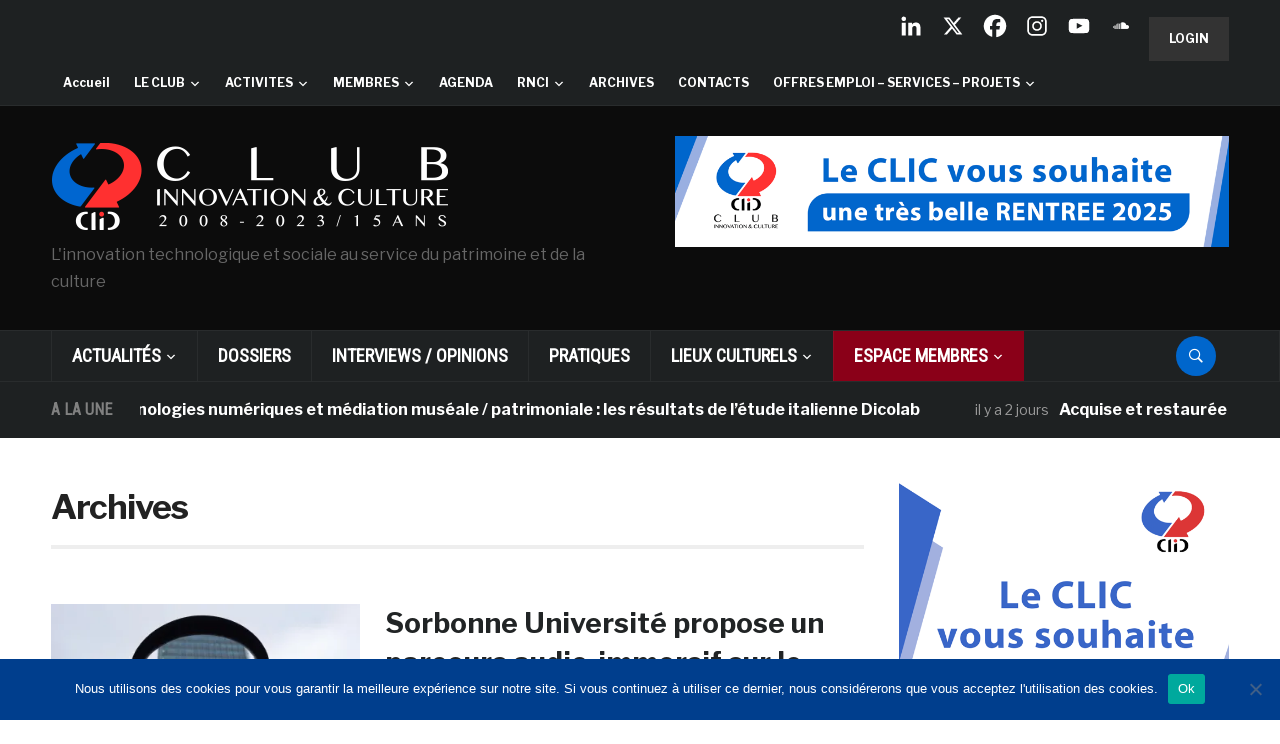

--- FILE ---
content_type: text/html; charset=UTF-8
request_url: https://www.club-innovation-culture.fr/category/actu/archives-actu/
body_size: 48188
content:
<!DOCTYPE html>
<html lang="fr-FR">
<head>
    <meta charset="UTF-8">
    <meta name="viewport" content="width=device-width, initial-scale=1.0">
    <link rel="profile" href="https://gmpg.org/xfn/11">
    <link rel="pingback" href="https://www.club-innovation-culture.fr/xmlrpc.php">

    <style type='text/css'>Default CSS Comment</style><title>Archives &#8211; Club Innovation &amp; Culture CLIC France</title>
<meta name='robots' content='max-image-preview:large' />
<link rel='dns-prefetch' href='//www.club-innovation-culture.fr' />
<link rel='dns-prefetch' href='//static.addtoany.com' />
<link rel='dns-prefetch' href='//secure.gravatar.com' />
<link rel='dns-prefetch' href='//stats.wp.com' />
<link rel='dns-prefetch' href='//fonts.googleapis.com' />
<link rel='dns-prefetch' href='//use.fontawesome.com' />
<link rel='dns-prefetch' href='//v0.wordpress.com' />
<link rel='preconnect' href='//i0.wp.com' />
<link rel="alternate" type="application/rss+xml" title="Club Innovation &amp; Culture CLIC France &raquo; Flux" href="https://www.club-innovation-culture.fr/feed/" />
<link rel="alternate" type="application/rss+xml" title="Club Innovation &amp; Culture CLIC France &raquo; Flux des commentaires" href="https://www.club-innovation-culture.fr/comments/feed/" />
<link rel="alternate" type="text/calendar" title="Club Innovation &amp; Culture CLIC France &raquo; Flux iCal" href="https://www.club-innovation-culture.fr/events/?ical=1" />
<script id="wpp-js" src="https://www.club-innovation-culture.fr/wp-content/plugins/wordpress-popular-posts/assets/js/wpp.js?ver=7.3.6" data-sampling="0" data-sampling-rate="100" data-api-url="https://www.club-innovation-culture.fr/wp-json/wordpress-popular-posts" data-post-id="0" data-token="3b1987e7c2" data-lang="0" data-debug="1"></script>
<link rel="alternate" type="application/rss+xml" title="Club Innovation &amp; Culture CLIC France &raquo; Flux de la catégorie Archives" href="https://www.club-innovation-culture.fr/category/actu/archives-actu/feed/" />
		<!-- This site uses the Google Analytics by ExactMetrics plugin v8.11.1 - Using Analytics tracking - https://www.exactmetrics.com/ -->
		<!-- Note: ExactMetrics is not currently configured on this site. The site owner needs to authenticate with Google Analytics in the ExactMetrics settings panel. -->
					<!-- No tracking code set -->
				<!-- / Google Analytics by ExactMetrics -->
		<style id='wp-img-auto-sizes-contain-inline-css' type='text/css'>
img:is([sizes=auto i],[sizes^="auto," i]){contain-intrinsic-size:3000px 1500px}
/*# sourceURL=wp-img-auto-sizes-contain-inline-css */
</style>
<link rel='stylesheet' id='srp-layout-stylesheet-css' href='https://www.club-innovation-culture.fr/wp-content/plugins/special-recent-posts/css/layout.css?ver=353b76d67d83fcf031da839cce5e7099' type='text/css' media='all' />
<style id='wp-emoji-styles-inline-css' type='text/css'>

	img.wp-smiley, img.emoji {
		display: inline !important;
		border: none !important;
		box-shadow: none !important;
		height: 1em !important;
		width: 1em !important;
		margin: 0 0.07em !important;
		vertical-align: -0.1em !important;
		background: none !important;
		padding: 0 !important;
	}
/*# sourceURL=wp-emoji-styles-inline-css */
</style>
<link rel='stylesheet' id='wp-block-library-css' href='https://www.club-innovation-culture.fr/wp-includes/css/dist/block-library/style.min.css?ver=353b76d67d83fcf031da839cce5e7099' type='text/css' media='all' />
<style id='global-styles-inline-css' type='text/css'>
:root{--wp--preset--aspect-ratio--square: 1;--wp--preset--aspect-ratio--4-3: 4/3;--wp--preset--aspect-ratio--3-4: 3/4;--wp--preset--aspect-ratio--3-2: 3/2;--wp--preset--aspect-ratio--2-3: 2/3;--wp--preset--aspect-ratio--16-9: 16/9;--wp--preset--aspect-ratio--9-16: 9/16;--wp--preset--color--black: #000000;--wp--preset--color--cyan-bluish-gray: #abb8c3;--wp--preset--color--white: #ffffff;--wp--preset--color--pale-pink: #f78da7;--wp--preset--color--vivid-red: #cf2e2e;--wp--preset--color--luminous-vivid-orange: #ff6900;--wp--preset--color--luminous-vivid-amber: #fcb900;--wp--preset--color--light-green-cyan: #7bdcb5;--wp--preset--color--vivid-green-cyan: #00d084;--wp--preset--color--pale-cyan-blue: #8ed1fc;--wp--preset--color--vivid-cyan-blue: #0693e3;--wp--preset--color--vivid-purple: #9b51e0;--wp--preset--gradient--vivid-cyan-blue-to-vivid-purple: linear-gradient(135deg,rgb(6,147,227) 0%,rgb(155,81,224) 100%);--wp--preset--gradient--light-green-cyan-to-vivid-green-cyan: linear-gradient(135deg,rgb(122,220,180) 0%,rgb(0,208,130) 100%);--wp--preset--gradient--luminous-vivid-amber-to-luminous-vivid-orange: linear-gradient(135deg,rgb(252,185,0) 0%,rgb(255,105,0) 100%);--wp--preset--gradient--luminous-vivid-orange-to-vivid-red: linear-gradient(135deg,rgb(255,105,0) 0%,rgb(207,46,46) 100%);--wp--preset--gradient--very-light-gray-to-cyan-bluish-gray: linear-gradient(135deg,rgb(238,238,238) 0%,rgb(169,184,195) 100%);--wp--preset--gradient--cool-to-warm-spectrum: linear-gradient(135deg,rgb(74,234,220) 0%,rgb(151,120,209) 20%,rgb(207,42,186) 40%,rgb(238,44,130) 60%,rgb(251,105,98) 80%,rgb(254,248,76) 100%);--wp--preset--gradient--blush-light-purple: linear-gradient(135deg,rgb(255,206,236) 0%,rgb(152,150,240) 100%);--wp--preset--gradient--blush-bordeaux: linear-gradient(135deg,rgb(254,205,165) 0%,rgb(254,45,45) 50%,rgb(107,0,62) 100%);--wp--preset--gradient--luminous-dusk: linear-gradient(135deg,rgb(255,203,112) 0%,rgb(199,81,192) 50%,rgb(65,88,208) 100%);--wp--preset--gradient--pale-ocean: linear-gradient(135deg,rgb(255,245,203) 0%,rgb(182,227,212) 50%,rgb(51,167,181) 100%);--wp--preset--gradient--electric-grass: linear-gradient(135deg,rgb(202,248,128) 0%,rgb(113,206,126) 100%);--wp--preset--gradient--midnight: linear-gradient(135deg,rgb(2,3,129) 0%,rgb(40,116,252) 100%);--wp--preset--font-size--small: 13px;--wp--preset--font-size--medium: 20px;--wp--preset--font-size--large: 36px;--wp--preset--font-size--x-large: 42px;--wp--preset--spacing--20: 0.44rem;--wp--preset--spacing--30: 0.67rem;--wp--preset--spacing--40: 1rem;--wp--preset--spacing--50: 1.5rem;--wp--preset--spacing--60: 2.25rem;--wp--preset--spacing--70: 3.38rem;--wp--preset--spacing--80: 5.06rem;--wp--preset--shadow--natural: 6px 6px 9px rgba(0, 0, 0, 0.2);--wp--preset--shadow--deep: 12px 12px 50px rgba(0, 0, 0, 0.4);--wp--preset--shadow--sharp: 6px 6px 0px rgba(0, 0, 0, 0.2);--wp--preset--shadow--outlined: 6px 6px 0px -3px rgb(255, 255, 255), 6px 6px rgb(0, 0, 0);--wp--preset--shadow--crisp: 6px 6px 0px rgb(0, 0, 0);}:where(.is-layout-flex){gap: 0.5em;}:where(.is-layout-grid){gap: 0.5em;}body .is-layout-flex{display: flex;}.is-layout-flex{flex-wrap: wrap;align-items: center;}.is-layout-flex > :is(*, div){margin: 0;}body .is-layout-grid{display: grid;}.is-layout-grid > :is(*, div){margin: 0;}:where(.wp-block-columns.is-layout-flex){gap: 2em;}:where(.wp-block-columns.is-layout-grid){gap: 2em;}:where(.wp-block-post-template.is-layout-flex){gap: 1.25em;}:where(.wp-block-post-template.is-layout-grid){gap: 1.25em;}.has-black-color{color: var(--wp--preset--color--black) !important;}.has-cyan-bluish-gray-color{color: var(--wp--preset--color--cyan-bluish-gray) !important;}.has-white-color{color: var(--wp--preset--color--white) !important;}.has-pale-pink-color{color: var(--wp--preset--color--pale-pink) !important;}.has-vivid-red-color{color: var(--wp--preset--color--vivid-red) !important;}.has-luminous-vivid-orange-color{color: var(--wp--preset--color--luminous-vivid-orange) !important;}.has-luminous-vivid-amber-color{color: var(--wp--preset--color--luminous-vivid-amber) !important;}.has-light-green-cyan-color{color: var(--wp--preset--color--light-green-cyan) !important;}.has-vivid-green-cyan-color{color: var(--wp--preset--color--vivid-green-cyan) !important;}.has-pale-cyan-blue-color{color: var(--wp--preset--color--pale-cyan-blue) !important;}.has-vivid-cyan-blue-color{color: var(--wp--preset--color--vivid-cyan-blue) !important;}.has-vivid-purple-color{color: var(--wp--preset--color--vivid-purple) !important;}.has-black-background-color{background-color: var(--wp--preset--color--black) !important;}.has-cyan-bluish-gray-background-color{background-color: var(--wp--preset--color--cyan-bluish-gray) !important;}.has-white-background-color{background-color: var(--wp--preset--color--white) !important;}.has-pale-pink-background-color{background-color: var(--wp--preset--color--pale-pink) !important;}.has-vivid-red-background-color{background-color: var(--wp--preset--color--vivid-red) !important;}.has-luminous-vivid-orange-background-color{background-color: var(--wp--preset--color--luminous-vivid-orange) !important;}.has-luminous-vivid-amber-background-color{background-color: var(--wp--preset--color--luminous-vivid-amber) !important;}.has-light-green-cyan-background-color{background-color: var(--wp--preset--color--light-green-cyan) !important;}.has-vivid-green-cyan-background-color{background-color: var(--wp--preset--color--vivid-green-cyan) !important;}.has-pale-cyan-blue-background-color{background-color: var(--wp--preset--color--pale-cyan-blue) !important;}.has-vivid-cyan-blue-background-color{background-color: var(--wp--preset--color--vivid-cyan-blue) !important;}.has-vivid-purple-background-color{background-color: var(--wp--preset--color--vivid-purple) !important;}.has-black-border-color{border-color: var(--wp--preset--color--black) !important;}.has-cyan-bluish-gray-border-color{border-color: var(--wp--preset--color--cyan-bluish-gray) !important;}.has-white-border-color{border-color: var(--wp--preset--color--white) !important;}.has-pale-pink-border-color{border-color: var(--wp--preset--color--pale-pink) !important;}.has-vivid-red-border-color{border-color: var(--wp--preset--color--vivid-red) !important;}.has-luminous-vivid-orange-border-color{border-color: var(--wp--preset--color--luminous-vivid-orange) !important;}.has-luminous-vivid-amber-border-color{border-color: var(--wp--preset--color--luminous-vivid-amber) !important;}.has-light-green-cyan-border-color{border-color: var(--wp--preset--color--light-green-cyan) !important;}.has-vivid-green-cyan-border-color{border-color: var(--wp--preset--color--vivid-green-cyan) !important;}.has-pale-cyan-blue-border-color{border-color: var(--wp--preset--color--pale-cyan-blue) !important;}.has-vivid-cyan-blue-border-color{border-color: var(--wp--preset--color--vivid-cyan-blue) !important;}.has-vivid-purple-border-color{border-color: var(--wp--preset--color--vivid-purple) !important;}.has-vivid-cyan-blue-to-vivid-purple-gradient-background{background: var(--wp--preset--gradient--vivid-cyan-blue-to-vivid-purple) !important;}.has-light-green-cyan-to-vivid-green-cyan-gradient-background{background: var(--wp--preset--gradient--light-green-cyan-to-vivid-green-cyan) !important;}.has-luminous-vivid-amber-to-luminous-vivid-orange-gradient-background{background: var(--wp--preset--gradient--luminous-vivid-amber-to-luminous-vivid-orange) !important;}.has-luminous-vivid-orange-to-vivid-red-gradient-background{background: var(--wp--preset--gradient--luminous-vivid-orange-to-vivid-red) !important;}.has-very-light-gray-to-cyan-bluish-gray-gradient-background{background: var(--wp--preset--gradient--very-light-gray-to-cyan-bluish-gray) !important;}.has-cool-to-warm-spectrum-gradient-background{background: var(--wp--preset--gradient--cool-to-warm-spectrum) !important;}.has-blush-light-purple-gradient-background{background: var(--wp--preset--gradient--blush-light-purple) !important;}.has-blush-bordeaux-gradient-background{background: var(--wp--preset--gradient--blush-bordeaux) !important;}.has-luminous-dusk-gradient-background{background: var(--wp--preset--gradient--luminous-dusk) !important;}.has-pale-ocean-gradient-background{background: var(--wp--preset--gradient--pale-ocean) !important;}.has-electric-grass-gradient-background{background: var(--wp--preset--gradient--electric-grass) !important;}.has-midnight-gradient-background{background: var(--wp--preset--gradient--midnight) !important;}.has-small-font-size{font-size: var(--wp--preset--font-size--small) !important;}.has-medium-font-size{font-size: var(--wp--preset--font-size--medium) !important;}.has-large-font-size{font-size: var(--wp--preset--font-size--large) !important;}.has-x-large-font-size{font-size: var(--wp--preset--font-size--x-large) !important;}
/*# sourceURL=global-styles-inline-css */
</style>

<style id='classic-theme-styles-inline-css' type='text/css'>
/*! This file is auto-generated */
.wp-block-button__link{color:#fff;background-color:#32373c;border-radius:9999px;box-shadow:none;text-decoration:none;padding:calc(.667em + 2px) calc(1.333em + 2px);font-size:1.125em}.wp-block-file__button{background:#32373c;color:#fff;text-decoration:none}
/*# sourceURL=/wp-includes/css/classic-themes.min.css */
</style>
<link rel='stylesheet' id='wp-components-css' href='https://www.club-innovation-culture.fr/wp-includes/css/dist/components/style.min.css?ver=353b76d67d83fcf031da839cce5e7099' type='text/css' media='all' />
<link rel='stylesheet' id='wp-preferences-css' href='https://www.club-innovation-culture.fr/wp-includes/css/dist/preferences/style.min.css?ver=353b76d67d83fcf031da839cce5e7099' type='text/css' media='all' />
<link rel='stylesheet' id='wp-block-editor-css' href='https://www.club-innovation-culture.fr/wp-includes/css/dist/block-editor/style.min.css?ver=353b76d67d83fcf031da839cce5e7099' type='text/css' media='all' />
<link rel='stylesheet' id='popup-maker-block-library-style-css' href='https://www.club-innovation-culture.fr/wp-content/plugins/popup-maker/dist/packages/block-library-style.css?ver=dbea705cfafe089d65f1' type='text/css' media='all' />
<style id='font-awesome-svg-styles-default-inline-css' type='text/css'>
.svg-inline--fa {
  display: inline-block;
  height: 1em;
  overflow: visible;
  vertical-align: -.125em;
}
/*# sourceURL=font-awesome-svg-styles-default-inline-css */
</style>
<link rel='stylesheet' id='font-awesome-svg-styles-css' href='https://www.club-innovation-culture.fr/wp-content/uploads/font-awesome/v6.4.2/css/svg-with-js.css' type='text/css' media='all' />
<style id='font-awesome-svg-styles-inline-css' type='text/css'>
   .wp-block-font-awesome-icon svg::before,
   .wp-rich-text-font-awesome-icon svg::before {content: unset;}
/*# sourceURL=font-awesome-svg-styles-inline-css */
</style>
<link rel='stylesheet' id='cookie-notice-front-css' href='https://www.club-innovation-culture.fr/wp-content/plugins/cookie-notice/css/front.min.css?ver=2.5.11' type='text/css' media='all' />
<link rel='stylesheet' id='ditty-news-ticker-font-css' href='https://www.club-innovation-culture.fr/wp-content/plugins/ditty-news-ticker/legacy/inc/static/libs/fontastic/styles.css?ver=1768986913' type='text/css' media='all' />
<link rel='stylesheet' id='ditty-news-ticker-css' href='https://www.club-innovation-culture.fr/wp-content/plugins/ditty-news-ticker/legacy/inc/static/css/style.css?ver=1768986913' type='text/css' media='all' />
<link rel='stylesheet' id='ditty-displays-css' href='https://www.club-innovation-culture.fr/wp-content/plugins/ditty-news-ticker/assets/build/dittyDisplays.css?ver=3.1.63' type='text/css' media='all' />
<link rel='stylesheet' id='ditty-fontawesome-css' href='https://www.club-innovation-culture.fr/wp-content/plugins/ditty-news-ticker/includes/libs/fontawesome-6.4.0/css/all.css?ver=6.4.0' type='text/css' media='' />
<link rel='stylesheet' id='SFSImainCss-css' href='https://www.club-innovation-culture.fr/wp-content/plugins/ultimate-social-media-icons/css/sfsi-style.css?ver=2.9.6' type='text/css' media='all' />
<link rel='stylesheet' id='xs-front-style-css' href='https://www.club-innovation-culture.fr/wp-content/plugins/wp-social/assets/css/frontend.css?ver=3.1.6' type='text/css' media='all' />
<link rel='stylesheet' id='xs_login_font_login_css-css' href='https://www.club-innovation-culture.fr/wp-content/plugins/wp-social/assets/css/font-icon.css?ver=3.1.6' type='text/css' media='all' />
<link rel='stylesheet' id='wordpress-popular-posts-css-css' href='https://www.club-innovation-culture.fr/wp-content/plugins/wordpress-popular-posts/assets/css/wpp.css?ver=7.3.6' type='text/css' media='all' />
<link rel='stylesheet' id='issuem-leaky-paywall-css' href='https://www.club-innovation-culture.fr/wp-content/plugins/leaky-paywall//css/issuem-leaky-paywall.css?ver=4.22.6' type='text/css' media='all' />
<link rel='stylesheet' id='parent-style-css' href='https://www.club-innovation-culture.fr/wp-content/themes/domino/style.css?ver=353b76d67d83fcf031da839cce5e7099' type='text/css' media='all' />
<link rel='stylesheet' id='zoom-theme-utils-css-css' href='https://www.club-innovation-culture.fr/wp-content/themes/domino/functions/wpzoom/assets/css/theme-utils.css?ver=353b76d67d83fcf031da839cce5e7099' type='text/css' media='all' />
<link crossorigin="anonymous" rel='stylesheet' id='domino-google-fonts-css' href='https://fonts.googleapis.com/css?family=Libre+Franklin%3Aregular%2C700%2C700i%2Citalic%7CRoboto+Condensed&#038;display=swap&#038;ver=6.9' type='text/css' media='all' />
<link rel='stylesheet' id='domino-style-css' href='https://www.club-innovation-culture.fr/wp-content/themes/domino-child/style.css?ver=2.0.3' type='text/css' media='all' />
<link rel='stylesheet' id='media-queries-css' href='https://www.club-innovation-culture.fr/wp-content/themes/domino/css/media-queries.css?ver=2.0.3' type='text/css' media='all' />
<link rel='stylesheet' id='domino-style-color-default-css' href='https://www.club-innovation-culture.fr/wp-content/themes/domino/styles/default.css?ver=2.0.3' type='text/css' media='all' />
<link rel='stylesheet' id='dashicons-css' href='https://www.club-innovation-culture.fr/wp-includes/css/dashicons.min.css?ver=353b76d67d83fcf031da839cce5e7099' type='text/css' media='all' />
<link crossorigin="anonymous" rel='stylesheet' id='font-awesome-official-css' href='https://use.fontawesome.com/releases/v6.4.2/css/all.css' type='text/css' media='all' integrity="sha384-blOohCVdhjmtROpu8+CfTnUWham9nkX7P7OZQMst+RUnhtoY/9qemFAkIKOYxDI3" crossorigin="anonymous" />
<link rel='stylesheet' id='wpzoom-social-icons-socicon-css' href='https://www.club-innovation-culture.fr/wp-content/plugins/social-icons-widget-by-wpzoom/assets/css/wpzoom-socicon.css?ver=1768481379' type='text/css' media='all' />
<link rel='stylesheet' id='wpzoom-social-icons-genericons-css' href='https://www.club-innovation-culture.fr/wp-content/plugins/social-icons-widget-by-wpzoom/assets/css/genericons.css?ver=1768481379' type='text/css' media='all' />
<link rel='stylesheet' id='wpzoom-social-icons-academicons-css' href='https://www.club-innovation-culture.fr/wp-content/plugins/social-icons-widget-by-wpzoom/assets/css/academicons.min.css?ver=1768481379' type='text/css' media='all' />
<link rel='stylesheet' id='wpzoom-social-icons-font-awesome-3-css' href='https://www.club-innovation-culture.fr/wp-content/plugins/social-icons-widget-by-wpzoom/assets/css/font-awesome-3.min.css?ver=1768481379' type='text/css' media='all' />
<link rel='stylesheet' id='wpzoom-social-icons-styles-css' href='https://www.club-innovation-culture.fr/wp-content/plugins/social-icons-widget-by-wpzoom/assets/css/wpzoom-social-icons-styles.css?ver=1768481379' type='text/css' media='all' />
<link rel='stylesheet' id='heateor_sss_frontend_css-css' href='https://www.club-innovation-culture.fr/wp-content/plugins/sassy-social-share/public/css/sassy-social-share-public.css?ver=3.3.79' type='text/css' media='all' />
<style id='heateor_sss_frontend_css-inline-css' type='text/css'>
.heateor_sss_button_instagram span.heateor_sss_svg,a.heateor_sss_instagram span.heateor_sss_svg{background:radial-gradient(circle at 30% 107%,#fdf497 0,#fdf497 5%,#fd5949 45%,#d6249f 60%,#285aeb 90%)}.heateor_sss_horizontal_sharing .heateor_sss_svg,.heateor_sss_standard_follow_icons_container .heateor_sss_svg{color:#fff;border-width:0px;border-style:solid;border-color:transparent}.heateor_sss_horizontal_sharing .heateorSssTCBackground{color:#666}.heateor_sss_horizontal_sharing span.heateor_sss_svg:hover,.heateor_sss_standard_follow_icons_container span.heateor_sss_svg:hover{border-color:transparent;}.heateor_sss_vertical_sharing span.heateor_sss_svg,.heateor_sss_floating_follow_icons_container span.heateor_sss_svg{color:#fff;border-width:0px;border-style:solid;border-color:transparent;}.heateor_sss_vertical_sharing .heateorSssTCBackground{color:#666;}.heateor_sss_vertical_sharing span.heateor_sss_svg:hover,.heateor_sss_floating_follow_icons_container span.heateor_sss_svg:hover{border-color:transparent;}@media screen and (max-width:783px) {.heateor_sss_vertical_sharing{display:none!important}}
/*# sourceURL=heateor_sss_frontend_css-inline-css */
</style>
<link rel='stylesheet' id='tablepress-default-css' href='https://www.club-innovation-culture.fr/wp-content/plugins/tablepress/css/build/default.css?ver=3.2.5' type='text/css' media='all' />
<link rel='stylesheet' id='wzslider-css' href='https://www.club-innovation-culture.fr/wp-content/plugins/wpzoom-shortcodes/assets/css/wzslider.css?ver=353b76d67d83fcf031da839cce5e7099' type='text/css' media='all' />
<link rel='stylesheet' id='addtoany-css' href='https://www.club-innovation-culture.fr/wp-content/plugins/add-to-any/addtoany.min.css?ver=1.16' type='text/css' media='all' />
<style id='addtoany-inline-css' type='text/css'>
a.a2a_dd.addtoany_share_save.addtoany_share {
    display: none;
}

.addtoany_list a:not(.addtoany_special_service)>span {
    border-radius: 0;
}

.addtoany_content {
    margin-bottom: 50px;
}
/*# sourceURL=addtoany-inline-css */
</style>
<link rel='stylesheet' id='wpz-shortcodes-css' href='https://www.club-innovation-culture.fr/wp-content/plugins/wpzoom-shortcodes/assets/css/shortcodes.css?ver=353b76d67d83fcf031da839cce5e7099' type='text/css' media='all' />
<link rel='stylesheet' id='zoom-font-awesome-css' href='https://www.club-innovation-culture.fr/wp-content/plugins/wpzoom-shortcodes/assets/css/font-awesome.min.css?ver=353b76d67d83fcf031da839cce5e7099' type='text/css' media='all' />
<link rel='preload' as='font'  id='wpzoom-social-icons-font-academicons-woff2-css' href='https://www.club-innovation-culture.fr/wp-content/plugins/social-icons-widget-by-wpzoom/assets/font/academicons.woff2?v=1.9.2'  type='font/woff2' crossorigin />
<link rel='preload' as='font'  id='wpzoom-social-icons-font-fontawesome-3-woff2-css' href='https://www.club-innovation-culture.fr/wp-content/plugins/social-icons-widget-by-wpzoom/assets/font/fontawesome-webfont.woff2?v=4.7.0'  type='font/woff2' crossorigin />
<link rel='preload' as='font'  id='wpzoom-social-icons-font-genericons-woff-css' href='https://www.club-innovation-culture.fr/wp-content/plugins/social-icons-widget-by-wpzoom/assets/font/Genericons.woff'  type='font/woff' crossorigin />
<link rel='preload' as='font'  id='wpzoom-social-icons-font-socicon-woff2-css' href='https://www.club-innovation-culture.fr/wp-content/plugins/social-icons-widget-by-wpzoom/assets/font/socicon.woff2?v=4.5.4'  type='font/woff2' crossorigin />
<link crossorigin="anonymous" rel='stylesheet' id='font-awesome-official-v4shim-css' href='https://use.fontawesome.com/releases/v6.4.2/css/v4-shims.css' type='text/css' media='all' integrity="sha384-IqMDcR2qh8kGcGdRrxwop5R2GiUY5h8aDR/LhYxPYiXh3sAAGGDkFvFqWgFvTsTd" crossorigin="anonymous" />
<script id="addtoany-core-js-before">
window.a2a_config=window.a2a_config||{};a2a_config.callbacks=[];a2a_config.overlays=[];a2a_config.templates={};a2a_localize = {
	Share: "Partager",
	Save: "Enregistrer",
	Subscribe: "S'abonner",
	Email: "E-mail",
	Bookmark: "Marque-page",
	ShowAll: "Montrer tout",
	ShowLess: "Montrer moins",
	FindServices: "Trouver des service(s)",
	FindAnyServiceToAddTo: "Trouver instantan&eacute;ment des services &agrave; ajouter &agrave;",
	PoweredBy: "Propuls&eacute; par",
	ShareViaEmail: "Partager par e-mail",
	SubscribeViaEmail: "S’abonner par e-mail",
	BookmarkInYourBrowser: "Ajouter un signet dans votre navigateur",
	BookmarkInstructions: "Appuyez sur Ctrl+D ou \u2318+D pour mettre cette page en signet",
	AddToYourFavorites: "Ajouter &agrave; vos favoris",
	SendFromWebOrProgram: "Envoyer depuis n’importe quelle adresse e-mail ou logiciel e-mail",
	EmailProgram: "Programme d’e-mail",
	More: "Plus&#8230;",
	ThanksForSharing: "Merci de partager !",
	ThanksForFollowing: "Merci de nous suivre !"
};


//# sourceURL=addtoany-core-js-before
</script>
<script defer src="https://static.addtoany.com/menu/page.js" id="addtoany-core-js"></script>
<script src="https://www.club-innovation-culture.fr/wp-includes/js/jquery/jquery.min.js?ver=3.7.1" id="jquery-core-js"></script>
<script src="https://www.club-innovation-culture.fr/wp-includes/js/jquery/jquery-migrate.min.js?ver=3.4.1" id="jquery-migrate-js"></script>
<script defer src="https://www.club-innovation-culture.fr/wp-content/plugins/add-to-any/addtoany.min.js?ver=1.1" id="addtoany-jquery-js"></script>
<script src="https://www.club-innovation-culture.fr/wp-content/plugins/related-posts-thumbnails/assets/js/front.min.js?ver=4.3.1" id="rpt_front_style-js"></script>
<script src="https://www.club-innovation-culture.fr/wp-content/plugins/related-posts-thumbnails/assets/js/lazy-load.js?ver=4.3.1" id="rpt-lazy-load-js"></script>
<script id="xs_front_main_js-js-extra">
var rest_config = {"rest_url":"https://www.club-innovation-culture.fr/wp-json/","nonce":"3b1987e7c2","insta_enabled":"1"};
//# sourceURL=xs_front_main_js-js-extra
</script>
<script src="https://www.club-innovation-culture.fr/wp-content/plugins/wp-social/assets/js/front-main.js?ver=3.1.6" id="xs_front_main_js-js"></script>
<script id="xs_social_custom-js-extra">
var rest_api_conf = {"siteurl":"https://www.club-innovation-culture.fr","nonce":"3b1987e7c2","root":"https://www.club-innovation-culture.fr/wp-json/"};
var wsluFrontObj = {"resturl":"https://www.club-innovation-culture.fr/wp-json/","rest_nonce":"3b1987e7c2"};
//# sourceURL=xs_social_custom-js-extra
</script>
<script src="https://www.club-innovation-culture.fr/wp-content/plugins/wp-social/assets/js/social-front.js?ver=3.1.6" id="xs_social_custom-js"></script>
<script src="https://www.club-innovation-culture.fr/wp-content/themes/domino/js/init.js?ver=353b76d67d83fcf031da839cce5e7099" id="wpzoom-init-js"></script>
<link rel="https://api.w.org/" href="https://www.club-innovation-culture.fr/wp-json/" /><link rel="alternate" title="JSON" type="application/json" href="https://www.club-innovation-culture.fr/wp-json/wp/v2/categories/2340" /><link rel="EditURI" type="application/rsd+xml" title="RSD" href="https://www.club-innovation-culture.fr/xmlrpc.php?rsd" />
        <style>
            #related_posts_thumbnails li {
                border-right: 1px solid #DDDDDD;
                background-color: #FFFFFF            }

            #related_posts_thumbnails li:hover {
                background-color: #EEEEEF;
            }

            .relpost_content {
                font-size: 12px;
                color: #333333;
            }

            .relpost-block-single {
                background-color: #FFFFFF;
                border-right: 1px solid #DDDDDD;
                border-left: 1px solid #DDDDDD;
                margin-right: -1px;
            }

            .relpost-block-single:hover {
                background-color: #EEEEEF;
            }
        </style>

        <meta name="follow.[base64]" content="9GmyXJKpnfGhjcPvQBWc"/><meta name="tec-api-version" content="v1"><meta name="tec-api-origin" content="https://www.club-innovation-culture.fr"><link rel="alternate" href="https://www.club-innovation-culture.fr/wp-json/tribe/events/v1/" />	<style>img#wpstats{display:none}</style>
		            <style id="wpp-loading-animation-styles">@-webkit-keyframes bgslide{from{background-position-x:0}to{background-position-x:-200%}}@keyframes bgslide{from{background-position-x:0}to{background-position-x:-200%}}.wpp-widget-block-placeholder,.wpp-shortcode-placeholder{margin:0 auto;width:60px;height:3px;background:#dd3737;background:linear-gradient(90deg,#dd3737 0%,#571313 10%,#dd3737 100%);background-size:200% auto;border-radius:3px;-webkit-animation:bgslide 1s infinite linear;animation:bgslide 1s infinite linear}</style>
            <!-- WPZOOM Theme / Framework -->
<meta name="generator" content="Domino Child 2.0.3" />
<meta name="generator" content="WPZOOM Framework 2.0.9" />

<!-- Begin Theme Custom CSS -->
<style type="text/css" id="domino-custom-css">
a:hover, #news-ticker dd a:hover, .widget .tabbernav li a:hover, .recent-posts .cat-links a:hover, .readmore_button a:hover, .woocommerce #respond input#submit:hover, .woocommerce a.button:hover, .woocommerce button.button:not(.alt):hover, .woocommerce input.button:hover{color:#0066cc;}button, input[type=button], input[type=reset], input[type=submit]{background:#46484e;}button:hover, input[type=button]:hover, input[type=reset]:hover, input[type=submit]:hover{background:#0066cc;}#header{background:#0c0c0c;}.top-navbar{background-color:#1e2122;}.top-navbar .navbar-nav > li > a:hover{color:#00c3ff;}.top-navbar .navbar-nav .current-menu-item > a, .top-navbar .navbar-nav .current_page_item > a, .top-navbar .navbar-nav .current-menu-parent > a{color:#0066cc;}.main-navbar{background-color:#1e2122;}.main-navbar .navbar-nav > li > a:hover{color:#00c3ff;}.main-navbar .navbar-nav > .current-menu-item > a, .main-navbar .navbar-nav > .current_page_item > a, .main-navbar .navbar-nav > .current-menu-parent > a{color:#ffffff;}.main-navbar .navbar-nav > .current-menu-item > a,.main-navbar .navbar-nav > .current_page_item > a, .main-navbar .navbar-nav >  .current-menu-parent > a, .main-navbar .navbar-nav > .current_page_parent > a{background-color:#0066cc;}.navbar-nav ul{background-color:#1e2122;}.sb-search .sb-icon-search{background:#0066cc;}.sb-search .sb-icon-search:hover, .sb-search .sb-search-input{background:#00c3ff;}#news-ticker h3{color:#d40b2b;}.entry-title a:hover{color:#0066cc;}.entry-meta a:hover{color:#0066cc;}.infinite-scroll #infinite-handle span{background:#46484e;}.single .entry-meta a:hover{color:#46484e;}.entry-content a{color:#46484e;}.site-info-top a:hover{color:#0066cc;}.top-navbar a{font-size:12px;}
</style>
<!-- End Theme Custom CSS -->
      <meta name="onesignal" content="wordpress-plugin"/>
            <script>

      window.OneSignalDeferred = window.OneSignalDeferred || [];

      OneSignalDeferred.push(function(OneSignal) {
        var oneSignal_options = {};
        window._oneSignalInitOptions = oneSignal_options;

        oneSignal_options['serviceWorkerParam'] = { scope: '/' };
oneSignal_options['serviceWorkerPath'] = 'OneSignalSDKWorker.js.php';

        OneSignal.Notifications.setDefaultUrl("https://www.club-innovation-culture.fr");

        oneSignal_options['wordpress'] = true;
oneSignal_options['appId'] = '7bbea849-c53e-4d76-88df-30f585a17dc0';
oneSignal_options['allowLocalhostAsSecureOrigin'] = true;
oneSignal_options['welcomeNotification'] = { };
oneSignal_options['welcomeNotification']['title'] = "Club Innovation &amp; Culture CLIC France";
oneSignal_options['welcomeNotification']['message'] = "Merci pour votre inscription !";
oneSignal_options['welcomeNotification']['url'] = "https://www.club-innovation-culture.fr/";
oneSignal_options['path'] = "https://www.club-innovation-culture.fr/wp-content/plugins/onesignal-free-web-push-notifications/sdk_files/";
oneSignal_options['promptOptions'] = { };
oneSignal_options['promptOptions']['actionMessage'] = "Recevoir les notifications";
oneSignal_options['promptOptions']['exampleNotificationTitleDesktop'] = "Exemple de notification";
oneSignal_options['promptOptions']['exampleNotificationMessageDesktop'] = "Les notifications apparaîtrons sur votre ordinateur";
oneSignal_options['promptOptions']['exampleNotificationTitleMobile'] = "Exemple de notification";
oneSignal_options['promptOptions']['exampleNotificationMessageMobile'] = "Les notifications apparaîtrons sur votre mobile.";
oneSignal_options['promptOptions']['exampleNotificationCaption'] = "(vous pouvez vous désinscrire à tout moment)";
oneSignal_options['promptOptions']['acceptButtonText'] = "Accepter";
oneSignal_options['promptOptions']['cancelButtonText'] = "Non merci";
oneSignal_options['promptOptions']['siteName'] = "Club Innovation & Culture";
oneSignal_options['promptOptions']['autoAcceptTitle'] = "Accepter";
oneSignal_options['notifyButton'] = { };
oneSignal_options['notifyButton']['enable'] = true;
oneSignal_options['notifyButton']['position'] = 'bottom-right';
oneSignal_options['notifyButton']['theme'] = 'default';
oneSignal_options['notifyButton']['size'] = 'medium';
oneSignal_options['notifyButton']['showCredit'] = true;
oneSignal_options['notifyButton']['text'] = {};
oneSignal_options['notifyButton']['text']['tip.state.unsubscribed'] = 'S&#039;inscrire aux notifications';
oneSignal_options['notifyButton']['text']['tip.state.subscribed'] = 'Vous êtes bien inscrit';
oneSignal_options['notifyButton']['text']['tip.state.blocked'] = 'Vous avez bloqué les notifications';
oneSignal_options['notifyButton']['text']['message.action.subscribed'] = 'Merci pour votre inscription';
oneSignal_options['notifyButton']['text']['dialog.main.title'] = 'Gérer les notifications';
oneSignal_options['notifyButton']['text']['dialog.main.button.subscribe'] = 'Souscrire';
oneSignal_options['notifyButton']['text']['dialog.main.button.unsubscribe'] = 'Se désinscrire';
              OneSignal.init(window._oneSignalInitOptions);
              OneSignal.Slidedown.promptPush()      });

      function documentInitOneSignal() {
        var oneSignal_elements = document.getElementsByClassName("OneSignal-prompt");

        var oneSignalLinkClickHandler = function(event) { OneSignal.Notifications.requestPermission(); event.preventDefault(); };        for(var i = 0; i < oneSignal_elements.length; i++)
          oneSignal_elements[i].addEventListener('click', oneSignalLinkClickHandler, false);
      }

      if (document.readyState === 'complete') {
           documentInitOneSignal();
      }
      else {
           window.addEventListener("load", function(event){
               documentInitOneSignal();
          });
      }
    </script>
<!-- Aucune version AMP HTML n&#039;est disponible pour cette URL. -->
<!-- Jetpack Open Graph Tags -->
<meta property="og:type" content="website" />
<meta property="og:title" content="Archives &#8211; Club Innovation &amp; Culture CLIC France" />
<meta property="og:url" content="https://www.club-innovation-culture.fr/category/actu/archives-actu/" />
<meta property="og:site_name" content="Club Innovation &amp; Culture CLIC France" />
<meta property="og:image" content="https://i0.wp.com/www.club-innovation-culture.fr/wp-content/uploads/cropped-CLIC_LOGO_512x512-1.png?fit=512%2C512&#038;ssl=1" />
<meta property="og:image:width" content="512" />
<meta property="og:image:height" content="512" />
<meta property="og:image:alt" content="" />
<meta property="og:locale" content="fr_FR" />

<!-- End Jetpack Open Graph Tags -->
<link rel="icon" href="https://i0.wp.com/www.club-innovation-culture.fr/wp-content/uploads/cropped-CLIC_LOGO_512x512-1.png?fit=32%2C32&#038;ssl=1" sizes="32x32" />
<link rel="icon" href="https://i0.wp.com/www.club-innovation-culture.fr/wp-content/uploads/cropped-CLIC_LOGO_512x512-1.png?fit=192%2C192&#038;ssl=1" sizes="192x192" />
<link rel="apple-touch-icon" href="https://i0.wp.com/www.club-innovation-culture.fr/wp-content/uploads/cropped-CLIC_LOGO_512x512-1.png?fit=180%2C180&#038;ssl=1" />
<meta name="msapplication-TileImage" content="https://i0.wp.com/www.club-innovation-culture.fr/wp-content/uploads/cropped-CLIC_LOGO_512x512-1.png?fit=270%2C270&#038;ssl=1" />
<link rel='stylesheet' id='jetpack-swiper-library-css' href='https://www.club-innovation-culture.fr/wp-content/plugins/jetpack/_inc/blocks/swiper.css?ver=15.4' type='text/css' media='all' />
<link rel='stylesheet' id='jetpack-carousel-css' href='https://www.club-innovation-culture.fr/wp-content/plugins/jetpack/modules/carousel/jetpack-carousel.css?ver=15.4' type='text/css' media='all' />
</head>


<body data-rsssl=1 class="archive category category-archives-actu category-2340 wp-custom-logo wp-theme-domino wp-child-theme-domino-child wpz_layout_full wpz_width_1400 cookies-not-set sfsi_actvite_theme_flat tribe-no-js">


<div class="page-wrap">

    <div class="domino_boxed_layout">

        <header id="header">

            <nav class="navbar" role="navigation">

                <nav class="top-navbar" role="navigation">

                    <div class="inner-wrap">

                        <div class="header_social">
                            <div id="text-6" class="widget widget_text">			<div class="textwidget"><div class="heateor_sss_follow_icons_container"><div class="heateor_sss_follow_ul"><a aria-label="Linkedin Company" class="heateor_sss_linkedin_company" href="https://www.linkedin.com/company/club-innovation-&#038;-culture-clic-france/" title="Linkedin Company" rel="noopener external noreferrer" target="_blank" style="font-size:32px!important;box-shadow:none;display:inline-block;vertical-align:middle;" data-wpel-link="external"><span style="background-color:#0077b5;display:inline-block;opacity:1;float:left;font-size:32px;box-shadow:none;display:inline-block;font-size:16px;padding:0 4px;vertical-align:middle;background-repeat:repeat;overflow:hidden;padding:0;cursor:pointer;width:30px;height:30px;" class="heateor_sss_svg"><svg focusable="false" aria-hidden="true" xmlns="http://www.w3.org/2000/svg" width="100%" height="100%" viewBox="0 0 32 32"><path d="M6.227 12.61h4.19v13.48h-4.19V12.61zm2.095-6.7a2.43 2.43 0 0 1 0 4.86c-1.344 0-2.428-1.09-2.428-2.43s1.084-2.43 2.428-2.43m4.72 6.7h4.02v1.84h.058c.56-1.058 1.927-2.176 3.965-2.176 4.238 0 5.02 2.792 5.02 6.42v7.395h-4.183v-6.56c0-1.564-.03-3.574-2.178-3.574-2.18 0-2.514 1.7-2.514 3.46v6.668h-4.187V12.61z" fill="#fff"></path></svg></span></a><a aria-label="X" class="heateor_sss_x" href="https://twitter.com/CLICfrance" title="X" rel="noopener external noreferrer" target="_blank" style="font-size:32px!important;box-shadow:none;display:inline-block;vertical-align:middle;" data-wpel-link="external"><span style="background-color:#2a2a2a;display:inline-block;opacity:1;float:left;font-size:32px;box-shadow:none;display:inline-block;font-size:16px;padding:0 4px;vertical-align:middle;background-repeat:repeat;overflow:hidden;padding:0;cursor:pointer;width:30px;height:30px;" class="heateor_sss_svg"><svg width="100%" height="100%" focusable="false" aria-hidden="true" xmlns="http://www.w3.org/2000/svg" viewBox="0 0 32 32"><path fill="#fff" d="M21.751 7h3.067l-6.7 7.658L26 25.078h-6.172l-4.833-6.32-5.531 6.32h-3.07l7.167-8.19L6 7h6.328l4.37 5.777L21.75 7Zm-1.076 16.242h1.7L11.404 8.74H9.58l11.094 14.503Z"></path></svg></span></a><a aria-label="Facebook" class="heateor_sss_facebook" href="https://www.facebook.com/CLIC.France" title="Facebook" rel="noopener external noreferrer" target="_blank" style="font-size:32px!important;box-shadow:none;display:inline-block;vertical-align:middle;" data-wpel-link="external"><span style="background-color:#0765FE;display:inline-block;opacity:1;float:left;font-size:32px;box-shadow:none;display:inline-block;font-size:16px;padding:0 4px;vertical-align:middle;background-repeat:repeat;overflow:hidden;padding:0;cursor:pointer;width:30px;height:30px;" class="heateor_sss_svg"><svg focusable="false" aria-hidden="true" xmlns="http://www.w3.org/2000/svg" width="100%" height="100%" viewBox="0 0 32 32"><path fill="#fff" d="M28 16c0-6.627-5.373-12-12-12S4 9.373 4 16c0 5.628 3.875 10.35 9.101 11.647v-7.98h-2.474V16H13.1v-1.58c0-4.085 1.849-5.978 5.859-5.978.76 0 2.072.15 2.608.298v3.325c-.283-.03-.775-.045-1.386-.045-1.967 0-2.728.745-2.728 2.683V16h3.92l-.673 3.667h-3.247v8.245C23.395 27.195 28 22.135 28 16Z"></path></svg></span></a><a aria-label="Instagram" class="heateor_sss_instagram" href="https://www.instagram.com/clicfrance/" title="Instagram" rel="noopener external noreferrer" target="_blank" style="font-size:32px!important;box-shadow:none;display:inline-block;vertical-align:middle;" data-wpel-link="external"><span style="background-color:#53beee;display:inline-block;opacity:1;float:left;font-size:32px;box-shadow:none;display:inline-block;font-size:16px;padding:0 4px;vertical-align:middle;background-repeat:repeat;overflow:hidden;padding:0;cursor:pointer;width:30px;height:30px;" class="heateor_sss_svg"><svg focusable="false" aria-hidden="true" version="1.1" viewBox="-10 -10 148 148" xml:space="preserve" xmlns="http://www.w3.org/2000/svg" xmlns:xlink="http://www.w3.org/1999/xlink"><g><g><path d="M86,112H42c-14.336,0-26-11.663-26-26V42c0-14.337,11.664-26,26-26h44c14.337,0,26,11.663,26,26v44    C112,100.337,100.337,112,86,112z M42,24c-9.925,0-18,8.074-18,18v44c0,9.925,8.075,18,18,18h44c9.926,0,18-8.075,18-18V42    c0-9.926-8.074-18-18-18H42z" fill="#fff"></path></g><g><path d="M64,88c-13.234,0-24-10.767-24-24c0-13.234,10.766-24,24-24s24,10.766,24,24C88,77.233,77.234,88,64,88z M64,48c-8.822,0-16,7.178-16,16s7.178,16,16,16c8.822,0,16-7.178,16-16S72.822,48,64,48z" fill="#fff"></path></g><g><circle cx="89.5" cy="38.5" fill="#fff" r="5.5"></circle></g></g></svg></span></a><a aria-label="Youtube" class="heateor_sss_youtube" href="https://www.youtube.com/channel/UCyu-_YfIMy1yP1xV8XUPbhA" title="Youtube" rel="noopener external noreferrer" target="_blank" style="font-size:32px!important;box-shadow:none;display:inline-block;vertical-align:middle;" data-wpel-link="external"><span style="background-color:#ff0000;display:inline-block;opacity:1;float:left;font-size:32px;box-shadow:none;display:inline-block;font-size:16px;padding:0 4px;vertical-align:middle;background-repeat:repeat;overflow:hidden;padding:0;cursor:pointer;width:30px;height:30px;" class="heateor_sss_svg"><svg focusable="false" aria-hidden="true" xmlns="http://www.w3.org/2000/svg" width="100%" height="100%" viewBox="0 0 32 32"><path fill="#fff" d="M26.78 11.6s-.215-1.515-.875-2.183c-.837-.876-1.774-.88-2.204-.932-3.075-.222-7.693-.222-7.693-.222h-.01s-4.618 0-7.697.222c-.43.05-1.368.056-2.205.932-.66.668-.874 2.184-.874 2.184S5 13.386 5 15.166v1.67c0 1.78.22 3.56.22 3.56s.215 1.516.874 2.184c.837.875 1.936.85 2.426.94 1.76.17 7.48.22 7.48.22s4.623-.007 7.7-.23c.43-.05 1.37-.056 2.205-.932.66-.668.875-2.184.875-2.184s.22-1.78.22-3.56v-1.67c0-1.78-.22-3.56-.22-3.56zm-13.052 7.254v-6.18l5.944 3.1-5.944 3.08z"></path></svg></span></a><a aria-label="Soundcloud" class="heateor_sss_soundcloud" href="https://soundcloud.com/clicfrance" title="Soundcloud" rel="noopener external noreferrer" target="_blank" style="font-size:32px!important;box-shadow:none;display:inline-block;vertical-align:middle;" data-wpel-link="external"><span style="background-color:#;display:inline-block;opacity:1;float:left;font-size:32px;box-shadow:none;display:inline-block;font-size:16px;padding:0 4px;vertical-align:middle;background-repeat:repeat;overflow:hidden;padding:0;cursor:pointer;width:30px;height:30px;" class="heateor_sss_svg"></span></a></div><div style="clear:both"></div></div>
</div>
		</div>                            <a href="https://www.club-innovation-culture.fr/wp-login.php" id="login" data-wpel-link="internal">Login</a>                        </div>


                        <div class="navbar-header">
                            
                               <a class="navbar-toggle" href="#menu-top-slide">
                                   <span class="icon-bar"></span>
                                   <span class="icon-bar"></span>
                                   <span class="icon-bar"></span>
                               </a>


                               <div id="menu-top-slide" class="menu-menu-top-container"><ul id="menu-menu-top" class="menu"><li id="menu-item-7228" class="menu-item menu-item-type-custom menu-item-object-custom menu-item-home menu-item-7228"><a href="https://www.club-innovation-culture.fr/" data-wpel-link="internal">Accueil</a></li>
<li id="menu-item-7235" class="menu-item menu-item-type-post_type menu-item-object-page menu-item-has-children menu-item-7235"><a href="https://www.club-innovation-culture.fr/club/" data-wpel-link="internal">LE CLUB</a>
<ul class="sub-menu">
	<li id="menu-item-7237" class="menu-item menu-item-type-post_type menu-item-object-page menu-item-7237"><a href="https://www.club-innovation-culture.fr/club/presentation/" data-wpel-link="internal">Présentation du CLIC</a></li>
	<li id="menu-item-103610" class="menu-item menu-item-type-post_type menu-item-object-page menu-item-103610"><a href="https://www.club-innovation-culture.fr/2008-2023-15-ans-du-clic/" data-wpel-link="internal">2008-2023  €¦ 15 ans du CLIC</a></li>
	<li id="menu-item-14610" class="menu-item menu-item-type-post_type menu-item-object-page menu-item-14610"><a href="https://www.club-innovation-culture.fr/club/genese/" data-wpel-link="internal">Genèse</a></li>
	<li id="menu-item-7236" class="menu-item menu-item-type-post_type menu-item-object-page menu-item-7236"><a href="https://www.club-innovation-culture.fr/club/objectifs/" data-wpel-link="internal">Objectifs et thématiques</a></li>
	<li id="menu-item-7238" class="menu-item menu-item-type-post_type menu-item-object-page menu-item-7238"><a href="https://www.club-innovation-culture.fr/club/organisation/" data-wpel-link="internal">Organisation</a></li>
	<li id="menu-item-7239" class="menu-item menu-item-type-post_type menu-item-object-page menu-item-7239"><a href="https://www.club-innovation-culture.fr/club/dans-les-medias/" data-wpel-link="internal">Dans les médias</a></li>
</ul>
</li>
<li id="menu-item-7229" class="menu-item menu-item-type-post_type menu-item-object-page menu-item-has-children menu-item-7229"><a href="https://www.club-innovation-culture.fr/activites/" data-wpel-link="internal">ACTIVITES</a>
<ul class="sub-menu">
	<li id="menu-item-103491" class="menu-item menu-item-type-post_type menu-item-object-page menu-item-103491"><a href="https://www.club-innovation-culture.fr/2008-2022-le-clic-en-pres-de-200-evenements-version-2/" data-wpel-link="internal">2008-2023: plus de 250 activités</a></li>
	<li id="menu-item-55819" class="menu-item menu-item-type-post_type menu-item-object-page menu-item-55819"><a href="https://www.club-innovation-culture.fr/activites/site-web/" data-wpel-link="internal">Site web</a></li>
	<li id="menu-item-7230" class="menu-item menu-item-type-post_type menu-item-object-page menu-item-7230"><a href="https://www.club-innovation-culture.fr/activites/ateliers/" data-wpel-link="internal">Ateliers trimestriels</a></li>
	<li id="menu-item-103597" class="menu-item menu-item-type-post_type menu-item-object-page menu-item-103597"><a href="https://www.club-innovation-culture.fr/rencontres-nationales-culture-innovations-rnci-2/" data-wpel-link="internal">Rencontres Nationales Culture &#038; Innovation(s) RNCI</a></li>
	<li id="menu-item-15253" class="menu-item menu-item-type-post_type menu-item-object-page menu-item-15253"><a href="https://www.club-innovation-culture.fr/activites/forums-regionaux/" data-wpel-link="internal">Forums régionaux</a></li>
	<li id="menu-item-103604" class="menu-item menu-item-type-post_type menu-item-object-page menu-item-103604"><a href="https://www.club-innovation-culture.fr/projets-collectifs-clic/" data-wpel-link="internal">Projets collectifs initiés ou soutenus par le CLIC</a></li>
	<li id="menu-item-15329" class="menu-item menu-item-type-post_type menu-item-object-page menu-item-15329"><a href="https://www.club-innovation-culture.fr/activites/cooperation-internationale/" data-wpel-link="internal">Coopération internationale</a></li>
	<li id="menu-item-7593" class="menu-item menu-item-type-post_type menu-item-object-page menu-item-7593"><a href="https://www.club-innovation-culture.fr/activites/forum-c-i/" data-wpel-link="internal">Forums Culture &#038; Innovation(s)</a></li>
</ul>
</li>
<li id="menu-item-7241" class="menu-item menu-item-type-post_type menu-item-object-page menu-item-has-children menu-item-7241"><a href="https://www.club-innovation-culture.fr/membres/" data-wpel-link="internal">MEMBRES</a>
<ul class="sub-menu">
	<li id="menu-item-14799" class="menu-item menu-item-type-post_type menu-item-object-page menu-item-14799"><a href="https://www.club-innovation-culture.fr/membres/institutions-collectivites-membres/" data-wpel-link="internal">Institutions culturelles membres</a></li>
	<li id="menu-item-20210" class="menu-item menu-item-type-post_type menu-item-object-page menu-item-20210"><a href="https://www.club-innovation-culture.fr/membres/collectivites-territoriales-membres/" data-wpel-link="internal">Collectivités territoriales membres</a></li>
	<li id="menu-item-12757" class="menu-item menu-item-type-post_type menu-item-object-page menu-item-12757"><a href="https://www.club-innovation-culture.fr/membres/entreprises-membres-associes/" data-wpel-link="internal">Entreprises membres associés</a></li>
	<li id="menu-item-103576" class="menu-item menu-item-type-post_type menu-item-object-page menu-item-103576"><a href="https://www.club-innovation-culture.fr/membres-collectivites-institutions-francophones/" data-wpel-link="internal">Collectivités et institutions francophones</a></li>
	<li id="menu-item-103571" class="menu-item menu-item-type-post_type menu-item-object-page menu-item-103571"><a href="https://www.club-innovation-culture.fr/professionnels-en-reseau/" data-wpel-link="internal">Près de 3 000 professionnels en réseau</a></li>
	<li id="menu-item-7243" class="menu-item menu-item-type-post_type menu-item-object-page menu-item-7243"><a href="https://www.club-innovation-culture.fr/membres/inscription/" data-wpel-link="internal">Modalités d&rsquo;inscription au CLIC France</a></li>
</ul>
</li>
<li id="menu-item-55879" class="menu-item menu-item-type-custom menu-item-object-custom menu-item-55879"><a href="https://www.club-innovation-culture.fr/event/" data-wpel-link="internal">AGENDA</a></li>
<li id="menu-item-7244" class="menu-item menu-item-type-post_type menu-item-object-page menu-item-has-children menu-item-7244"><a href="https://www.club-innovation-culture.fr/rencontres-culture-innovations/" data-wpel-link="internal">RNCI</a>
<ul class="sub-menu">
	<li id="menu-item-55829" class="menu-item menu-item-type-custom menu-item-object-custom menu-item-has-children menu-item-55829"><a href="https://www.club-innovation-culture.fr/rnci17-comptes-rendus/" data-wpel-link="internal">RNCI 2017</a>
	<ul class="sub-menu">
		<li id="menu-item-55831" class="menu-item menu-item-type-post_type menu-item-object-post menu-item-55831"><a href="https://www.club-innovation-culture.fr/rnci17-verbatim/" data-wpel-link="internal">RNCI17 : Verbatim (commentaires de participants)</a></li>
		<li id="menu-item-55830" class="menu-item menu-item-type-post_type menu-item-object-post menu-item-55830"><a href="https://www.club-innovation-culture.fr/rnci17-tweets/" data-wpel-link="internal">RNCI17 : Revue de tweets</a></li>
		<li id="menu-item-55832" class="menu-item menu-item-type-post_type menu-item-object-post menu-item-55832"><a href="https://www.club-innovation-culture.fr/rnci17-clic-lab/" data-wpel-link="internal">RNCI17 : (Re)découvrez les 10 innovations présentes au CLIC Lab</a></li>
	</ul>
</li>
	<li id="menu-item-35000" class="menu-item menu-item-type-custom menu-item-object-custom menu-item-35000"><a href="https://www.club-innovation-culture.fr/rnci16-comptes-rendus/" data-wpel-link="internal">RNCI 2016</a></li>
	<li id="menu-item-27945" class="menu-item menu-item-type-custom menu-item-object-custom menu-item-27945"><a href="https://www.club-innovation-culture.fr/6-fevrier-2015-6emes-rencontres-nationales-culture-innovations-merci/" data-wpel-link="internal">RNCI 2015</a></li>
	<li id="menu-item-20221" class="menu-item menu-item-type-post_type menu-item-object-page menu-item-20221"><a href="https://www.club-innovation-culture.fr/rnci-2014/" data-wpel-link="internal">RNCI 2014</a></li>
	<li id="menu-item-14715" class="menu-item menu-item-type-post_type menu-item-object-page menu-item-has-children menu-item-14715"><a href="https://www.club-innovation-culture.fr/rencontres-culture-innovations/rnci-13-presentation/" data-wpel-link="internal">RNCI 2013</a>
	<ul class="sub-menu">
		<li id="menu-item-15781" class="menu-item menu-item-type-post_type menu-item-object-page menu-item-15781"><a href="https://www.club-innovation-culture.fr/rencontres-culture-innovations/rnci-13-presentation/rnci13-compte-rendu/" data-wpel-link="internal">RNCI13: 317 participants, 17 intervenants; retour sur la journée</a></li>
	</ul>
</li>
	<li id="menu-item-8979" class="menu-item menu-item-type-post_type menu-item-object-page menu-item-8979"><a href="https://www.club-innovation-culture.fr/rencontres-culture-innovations/rencontres-2012/" data-wpel-link="internal">RNCI 2012</a></li>
	<li id="menu-item-7245" class="menu-item menu-item-type-post_type menu-item-object-page menu-item-has-children menu-item-7245"><a href="https://www.club-innovation-culture.fr/rencontres-culture-innovations/rencontres-ci-2011/" data-wpel-link="internal">RNCI 2011</a>
	<ul class="sub-menu">
		<li id="menu-item-7246" class="menu-item menu-item-type-post_type menu-item-object-page menu-item-7246"><a href="https://www.club-innovation-culture.fr/rencontres-culture-innovations/agenda-2011/" data-wpel-link="internal">RNCI 2011 / programme</a></li>
		<li id="menu-item-7247" class="menu-item menu-item-type-post_type menu-item-object-page menu-item-7247"><a href="https://www.club-innovation-culture.fr/rencontres-culture-innovations/speakers-2011/" data-wpel-link="internal">Speakers 2011</a></li>
		<li id="menu-item-7248" class="menu-item menu-item-type-post_type menu-item-object-page menu-item-7248"><a href="https://www.club-innovation-culture.fr/rencontres-culture-innovations/cr-2011/" data-wpel-link="internal">CR 2011</a></li>
		<li id="menu-item-7249" class="menu-item menu-item-type-post_type menu-item-object-page menu-item-7249"><a href="https://www.club-innovation-culture.fr/rencontres-culture-innovations/rnci-2011-vos-avis/" data-wpel-link="internal">RNCI 2011: vos avis</a></li>
	</ul>
</li>
	<li id="menu-item-7250" class="menu-item menu-item-type-post_type menu-item-object-page menu-item-has-children menu-item-7250"><a href="https://www.club-innovation-culture.fr/rencontres-culture-innovations/interventions/" data-wpel-link="internal">RNCI 2010</a>
	<ul class="sub-menu">
		<li id="menu-item-7252" class="menu-item menu-item-type-post_type menu-item-object-page menu-item-7252"><a href="https://www.club-innovation-culture.fr/rencontres-culture-innovations/interventions/programmes-comptes-rendus/" data-wpel-link="internal">RNCI 2010 / programme et comptes-rendus</a></li>
		<li id="menu-item-7251" class="menu-item menu-item-type-post_type menu-item-object-page menu-item-7251"><a href="https://www.club-innovation-culture.fr/rencontres-culture-innovations/etude-150-musees-et-le-numerique/" data-wpel-link="internal">2010 Etude 150 musées</a></li>
	</ul>
</li>
</ul>
</li>
<li id="menu-item-7654" class="menu-item menu-item-type-post_type menu-item-object-page menu-item-7654"><a href="https://www.club-innovation-culture.fr/archives/" data-wpel-link="internal">ARCHIVES</a></li>
<li id="menu-item-7253" class="menu-item menu-item-type-post_type menu-item-object-page menu-item-7253"><a href="https://www.club-innovation-culture.fr/contacts/" data-wpel-link="internal">CONTACTS</a></li>
<li id="menu-item-36155" class="menu-item menu-item-type-post_type menu-item-object-page menu-item-has-children menu-item-36155"><a href="https://www.club-innovation-culture.fr/offres-services-projets-emploi/" data-wpel-link="internal">OFFRES EMPLOI &#8211; SERVICES &#8211; PROJETS</a>
<ul class="sub-menu">
	<li id="menu-item-103672" class="menu-item menu-item-type-post_type menu-item-object-post menu-item-103672"><a href="https://www.club-innovation-culture.fr/offres-emplois-patrimoine-innovations/" data-wpel-link="internal">Offres d&#8217;emplois</a></li>
	<li id="menu-item-103673" class="menu-item menu-item-type-post_type menu-item-object-post menu-item-103673"><a href="https://www.club-innovation-culture.fr/appels-offres-innovation-en-cours-france/" data-wpel-link="internal">Appels d&rsquo;offres prestations</a></li>
	<li id="menu-item-103676" class="menu-item menu-item-type-post_type menu-item-object-post menu-item-103676"><a href="https://www.club-innovation-culture.fr/appels-projets-patrimoine-innovation/" data-wpel-link="internal">Appels à  projets</a></li>
</ul>
</li>
</ul></div>
                        </div>


                        <div id="navbar-top">

                            <div class="menu-menu-top-container"><ul id="menu-menu-top-1" class="nav navbar-nav dropdown sf-menu"><li class="menu-item menu-item-type-custom menu-item-object-custom menu-item-home menu-item-7228"><a href="https://www.club-innovation-culture.fr/" data-wpel-link="internal">Accueil</a></li>
<li class="menu-item menu-item-type-post_type menu-item-object-page menu-item-has-children menu-item-7235"><a href="https://www.club-innovation-culture.fr/club/" data-wpel-link="internal">LE CLUB</a>
<ul class="sub-menu">
	<li class="menu-item menu-item-type-post_type menu-item-object-page menu-item-7237"><a href="https://www.club-innovation-culture.fr/club/presentation/" data-wpel-link="internal">Présentation du CLIC</a></li>
	<li class="menu-item menu-item-type-post_type menu-item-object-page menu-item-103610"><a href="https://www.club-innovation-culture.fr/2008-2023-15-ans-du-clic/" data-wpel-link="internal">2008-2023  €¦ 15 ans du CLIC</a></li>
	<li class="menu-item menu-item-type-post_type menu-item-object-page menu-item-14610"><a href="https://www.club-innovation-culture.fr/club/genese/" data-wpel-link="internal">Genèse</a></li>
	<li class="menu-item menu-item-type-post_type menu-item-object-page menu-item-7236"><a href="https://www.club-innovation-culture.fr/club/objectifs/" data-wpel-link="internal">Objectifs et thématiques</a></li>
	<li class="menu-item menu-item-type-post_type menu-item-object-page menu-item-7238"><a href="https://www.club-innovation-culture.fr/club/organisation/" data-wpel-link="internal">Organisation</a></li>
	<li class="menu-item menu-item-type-post_type menu-item-object-page menu-item-7239"><a href="https://www.club-innovation-culture.fr/club/dans-les-medias/" data-wpel-link="internal">Dans les médias</a></li>
</ul>
</li>
<li class="menu-item menu-item-type-post_type menu-item-object-page menu-item-has-children menu-item-7229"><a href="https://www.club-innovation-culture.fr/activites/" data-wpel-link="internal">ACTIVITES</a>
<ul class="sub-menu">
	<li class="menu-item menu-item-type-post_type menu-item-object-page menu-item-103491"><a href="https://www.club-innovation-culture.fr/2008-2022-le-clic-en-pres-de-200-evenements-version-2/" data-wpel-link="internal">2008-2023: plus de 250 activités</a></li>
	<li class="menu-item menu-item-type-post_type menu-item-object-page menu-item-55819"><a href="https://www.club-innovation-culture.fr/activites/site-web/" data-wpel-link="internal">Site web</a></li>
	<li class="menu-item menu-item-type-post_type menu-item-object-page menu-item-7230"><a href="https://www.club-innovation-culture.fr/activites/ateliers/" data-wpel-link="internal">Ateliers trimestriels</a></li>
	<li class="menu-item menu-item-type-post_type menu-item-object-page menu-item-103597"><a href="https://www.club-innovation-culture.fr/rencontres-nationales-culture-innovations-rnci-2/" data-wpel-link="internal">Rencontres Nationales Culture &#038; Innovation(s) RNCI</a></li>
	<li class="menu-item menu-item-type-post_type menu-item-object-page menu-item-15253"><a href="https://www.club-innovation-culture.fr/activites/forums-regionaux/" data-wpel-link="internal">Forums régionaux</a></li>
	<li class="menu-item menu-item-type-post_type menu-item-object-page menu-item-103604"><a href="https://www.club-innovation-culture.fr/projets-collectifs-clic/" data-wpel-link="internal">Projets collectifs initiés ou soutenus par le CLIC</a></li>
	<li class="menu-item menu-item-type-post_type menu-item-object-page menu-item-15329"><a href="https://www.club-innovation-culture.fr/activites/cooperation-internationale/" data-wpel-link="internal">Coopération internationale</a></li>
	<li class="menu-item menu-item-type-post_type menu-item-object-page menu-item-7593"><a href="https://www.club-innovation-culture.fr/activites/forum-c-i/" data-wpel-link="internal">Forums Culture &#038; Innovation(s)</a></li>
</ul>
</li>
<li class="menu-item menu-item-type-post_type menu-item-object-page menu-item-has-children menu-item-7241"><a href="https://www.club-innovation-culture.fr/membres/" data-wpel-link="internal">MEMBRES</a>
<ul class="sub-menu">
	<li class="menu-item menu-item-type-post_type menu-item-object-page menu-item-14799"><a href="https://www.club-innovation-culture.fr/membres/institutions-collectivites-membres/" data-wpel-link="internal">Institutions culturelles membres</a></li>
	<li class="menu-item menu-item-type-post_type menu-item-object-page menu-item-20210"><a href="https://www.club-innovation-culture.fr/membres/collectivites-territoriales-membres/" data-wpel-link="internal">Collectivités territoriales membres</a></li>
	<li class="menu-item menu-item-type-post_type menu-item-object-page menu-item-12757"><a href="https://www.club-innovation-culture.fr/membres/entreprises-membres-associes/" data-wpel-link="internal">Entreprises membres associés</a></li>
	<li class="menu-item menu-item-type-post_type menu-item-object-page menu-item-103576"><a href="https://www.club-innovation-culture.fr/membres-collectivites-institutions-francophones/" data-wpel-link="internal">Collectivités et institutions francophones</a></li>
	<li class="menu-item menu-item-type-post_type menu-item-object-page menu-item-103571"><a href="https://www.club-innovation-culture.fr/professionnels-en-reseau/" data-wpel-link="internal">Près de 3 000 professionnels en réseau</a></li>
	<li class="menu-item menu-item-type-post_type menu-item-object-page menu-item-7243"><a href="https://www.club-innovation-culture.fr/membres/inscription/" data-wpel-link="internal">Modalités d&rsquo;inscription au CLIC France</a></li>
</ul>
</li>
<li class="menu-item menu-item-type-custom menu-item-object-custom menu-item-55879"><a href="https://www.club-innovation-culture.fr/event/" data-wpel-link="internal">AGENDA</a></li>
<li class="menu-item menu-item-type-post_type menu-item-object-page menu-item-has-children menu-item-7244"><a href="https://www.club-innovation-culture.fr/rencontres-culture-innovations/" data-wpel-link="internal">RNCI</a>
<ul class="sub-menu">
	<li class="menu-item menu-item-type-custom menu-item-object-custom menu-item-has-children menu-item-55829"><a href="https://www.club-innovation-culture.fr/rnci17-comptes-rendus/" data-wpel-link="internal">RNCI 2017</a>
	<ul class="sub-menu">
		<li class="menu-item menu-item-type-post_type menu-item-object-post menu-item-55831"><a href="https://www.club-innovation-culture.fr/rnci17-verbatim/" data-wpel-link="internal">RNCI17 : Verbatim (commentaires de participants)</a></li>
		<li class="menu-item menu-item-type-post_type menu-item-object-post menu-item-55830"><a href="https://www.club-innovation-culture.fr/rnci17-tweets/" data-wpel-link="internal">RNCI17 : Revue de tweets</a></li>
		<li class="menu-item menu-item-type-post_type menu-item-object-post menu-item-55832"><a href="https://www.club-innovation-culture.fr/rnci17-clic-lab/" data-wpel-link="internal">RNCI17 : (Re)découvrez les 10 innovations présentes au CLIC Lab</a></li>
	</ul>
</li>
	<li class="menu-item menu-item-type-custom menu-item-object-custom menu-item-35000"><a href="https://www.club-innovation-culture.fr/rnci16-comptes-rendus/" data-wpel-link="internal">RNCI 2016</a></li>
	<li class="menu-item menu-item-type-custom menu-item-object-custom menu-item-27945"><a href="https://www.club-innovation-culture.fr/6-fevrier-2015-6emes-rencontres-nationales-culture-innovations-merci/" data-wpel-link="internal">RNCI 2015</a></li>
	<li class="menu-item menu-item-type-post_type menu-item-object-page menu-item-20221"><a href="https://www.club-innovation-culture.fr/rnci-2014/" data-wpel-link="internal">RNCI 2014</a></li>
	<li class="menu-item menu-item-type-post_type menu-item-object-page menu-item-has-children menu-item-14715"><a href="https://www.club-innovation-culture.fr/rencontres-culture-innovations/rnci-13-presentation/" data-wpel-link="internal">RNCI 2013</a>
	<ul class="sub-menu">
		<li class="menu-item menu-item-type-post_type menu-item-object-page menu-item-15781"><a href="https://www.club-innovation-culture.fr/rencontres-culture-innovations/rnci-13-presentation/rnci13-compte-rendu/" data-wpel-link="internal">RNCI13: 317 participants, 17 intervenants; retour sur la journée</a></li>
	</ul>
</li>
	<li class="menu-item menu-item-type-post_type menu-item-object-page menu-item-8979"><a href="https://www.club-innovation-culture.fr/rencontres-culture-innovations/rencontres-2012/" data-wpel-link="internal">RNCI 2012</a></li>
	<li class="menu-item menu-item-type-post_type menu-item-object-page menu-item-has-children menu-item-7245"><a href="https://www.club-innovation-culture.fr/rencontres-culture-innovations/rencontres-ci-2011/" data-wpel-link="internal">RNCI 2011</a>
	<ul class="sub-menu">
		<li class="menu-item menu-item-type-post_type menu-item-object-page menu-item-7246"><a href="https://www.club-innovation-culture.fr/rencontres-culture-innovations/agenda-2011/" data-wpel-link="internal">RNCI 2011 / programme</a></li>
		<li class="menu-item menu-item-type-post_type menu-item-object-page menu-item-7247"><a href="https://www.club-innovation-culture.fr/rencontres-culture-innovations/speakers-2011/" data-wpel-link="internal">Speakers 2011</a></li>
		<li class="menu-item menu-item-type-post_type menu-item-object-page menu-item-7248"><a href="https://www.club-innovation-culture.fr/rencontres-culture-innovations/cr-2011/" data-wpel-link="internal">CR 2011</a></li>
		<li class="menu-item menu-item-type-post_type menu-item-object-page menu-item-7249"><a href="https://www.club-innovation-culture.fr/rencontres-culture-innovations/rnci-2011-vos-avis/" data-wpel-link="internal">RNCI 2011: vos avis</a></li>
	</ul>
</li>
	<li class="menu-item menu-item-type-post_type menu-item-object-page menu-item-has-children menu-item-7250"><a href="https://www.club-innovation-culture.fr/rencontres-culture-innovations/interventions/" data-wpel-link="internal">RNCI 2010</a>
	<ul class="sub-menu">
		<li class="menu-item menu-item-type-post_type menu-item-object-page menu-item-7252"><a href="https://www.club-innovation-culture.fr/rencontres-culture-innovations/interventions/programmes-comptes-rendus/" data-wpel-link="internal">RNCI 2010 / programme et comptes-rendus</a></li>
		<li class="menu-item menu-item-type-post_type menu-item-object-page menu-item-7251"><a href="https://www.club-innovation-culture.fr/rencontres-culture-innovations/etude-150-musees-et-le-numerique/" data-wpel-link="internal">2010 Etude 150 musées</a></li>
	</ul>
</li>
</ul>
</li>
<li class="menu-item menu-item-type-post_type menu-item-object-page menu-item-7654"><a href="https://www.club-innovation-culture.fr/archives/" data-wpel-link="internal">ARCHIVES</a></li>
<li class="menu-item menu-item-type-post_type menu-item-object-page menu-item-7253"><a href="https://www.club-innovation-culture.fr/contacts/" data-wpel-link="internal">CONTACTS</a></li>
<li class="menu-item menu-item-type-post_type menu-item-object-page menu-item-has-children menu-item-36155"><a href="https://www.club-innovation-culture.fr/offres-services-projets-emploi/" data-wpel-link="internal">OFFRES EMPLOI &#8211; SERVICES &#8211; PROJETS</a>
<ul class="sub-menu">
	<li class="menu-item menu-item-type-post_type menu-item-object-post menu-item-103672"><a href="https://www.club-innovation-culture.fr/offres-emplois-patrimoine-innovations/" data-wpel-link="internal">Offres d&#8217;emplois</a></li>
	<li class="menu-item menu-item-type-post_type menu-item-object-post menu-item-103673"><a href="https://www.club-innovation-culture.fr/appels-offres-innovation-en-cours-france/" data-wpel-link="internal">Appels d&rsquo;offres prestations</a></li>
	<li class="menu-item menu-item-type-post_type menu-item-object-post menu-item-103676"><a href="https://www.club-innovation-culture.fr/appels-projets-patrimoine-innovation/" data-wpel-link="internal">Appels à  projets</a></li>
</ul>
</li>
</ul></div>
                        </div><!-- #navbar-top -->

                    </div><!-- ./inner-wrap -->

                </nav><!-- .navbar -->

                <div class="clear"></div>

            </nav><!-- .navbar -->



            <div class="inner-wrap">

                <div class="navbar-brand-wpz left-align">

                    <a href="https://www.club-innovation-culture.fr/" class="custom-logo-link" rel="home" itemprop="url" data-wpel-link="internal"><img width="400" height="90" src="https://i0.wp.com/www.club-innovation-culture.fr/wp-content/uploads/LOGO_T90.png?fit=400%2C90&amp;ssl=1" class="custom-logo no-lazyload no-lazy a3-notlazy" alt="Club Innovation &amp; Culture CLIC France" itemprop="logo" decoding="async" srcset="https://i0.wp.com/www.club-innovation-culture.fr/wp-content/uploads/LOGO_T90.png?w=400&amp;ssl=1 400w, https://i0.wp.com/www.club-innovation-culture.fr/wp-content/uploads/LOGO_T90.png?resize=244%2C55&amp;ssl=1 244w" sizes="(max-width: 400px) 100vw, 400px" data-attachment-id="103223" data-permalink="https://www.club-innovation-culture.fr/logo_t90/" data-orig-file="https://i0.wp.com/www.club-innovation-culture.fr/wp-content/uploads/LOGO_T90.png?fit=400%2C90&amp;ssl=1" data-orig-size="400,90" data-comments-opened="1" data-image-meta="{&quot;aperture&quot;:&quot;0&quot;,&quot;credit&quot;:&quot;&quot;,&quot;camera&quot;:&quot;&quot;,&quot;caption&quot;:&quot;&quot;,&quot;created_timestamp&quot;:&quot;0&quot;,&quot;copyright&quot;:&quot;&quot;,&quot;focal_length&quot;:&quot;0&quot;,&quot;iso&quot;:&quot;0&quot;,&quot;shutter_speed&quot;:&quot;0&quot;,&quot;title&quot;:&quot;&quot;,&quot;orientation&quot;:&quot;0&quot;}" data-image-title="LOGO_T90" data-image-description="" data-image-caption="" data-medium-file="https://i0.wp.com/www.club-innovation-culture.fr/wp-content/uploads/LOGO_T90.png?fit=400%2C90&amp;ssl=1" data-large-file="https://i0.wp.com/www.club-innovation-culture.fr/wp-content/uploads/LOGO_T90.png?fit=400%2C90&amp;ssl=1" /></a>
                    <p class="tagline">L&#039;innovation technologique et sociale au service du patrimoine et de la culture</p>

                </div><!-- .navbar-brand -->


                                    <div class="adv">

                                                    <a href="https://www.club-innovation-culture.fr/" data-wpel-link="internal"><img src="https://www.club-innovation-culture.fr/wp-content/uploads/Banner-GIF_rentree-sept-2025-long.gif" alt="rentrée septembre 2025" /></a>
                        
                    </div><!-- /.adv --> <div class="clear"></div>
                

            </div><!-- /.inner-wrap -->


            <div class="clear"></div>


            <nav class="navbar" role="navigation">

                <nav class="main-navbar" role="navigation">

                    <div class="inner-wrap clearfix">

                        <div id="sb-search" class="sb-search">
                            <form method="get" id="searchform" action="https://www.club-innovation-culture.fr/">
	<input type="search" class="sb-search-input" placeholder="Recherche..."  name="s" id="s" autocomplete="off" />
    <input type="submit" id="searchsubmit" class="sb-search-submit" value="Recherche" />
    <span class="sb-icon-search"></span>
</form>                        </div>


                        <div class="navbar-header">
                            
                               <a class="navbar-toggle" href="#menu-main-slide">
                                   <span class="icon-bar"></span>
                                   <span class="icon-bar"></span>
                                   <span class="icon-bar"></span>
                               </a>


                               <div id="menu-main-slide" class="menu-main-menu-container"><ul id="menu-main-menu" class="menu"><li id="menu-item-7256" class="menu-item menu-item-type-taxonomy menu-item-object-category current-category-ancestor menu-item-has-children menu-item-7256"><a href="https://www.club-innovation-culture.fr/category/actu/" data-wpel-link="internal">ACTUALITÉS</a>
<ul class="sub-menu">
	<li id="menu-item-7258" class="menu-item menu-item-type-taxonomy menu-item-object-category menu-item-7258"><a href="https://www.club-innovation-culture.fr/category/actu/handicap-actu/" data-wpel-link="internal">Accessibilité</a></li>
	<li id="menu-item-7259" class="menu-item menu-item-type-taxonomy menu-item-object-category menu-item-7259"><a href="https://www.club-innovation-culture.fr/category/actu/edition/" data-wpel-link="internal">édition</a></li>
	<li id="menu-item-7260" class="menu-item menu-item-type-taxonomy menu-item-object-category menu-item-7260"><a href="https://www.club-innovation-culture.fr/category/actu/em-commerce-actu/" data-wpel-link="internal">E/m-commerce</a></li>
	<li id="menu-item-7261" class="menu-item menu-item-type-taxonomy menu-item-object-category menu-item-7261"><a href="https://www.club-innovation-culture.fr/category/actu/education-actu/" data-wpel-link="internal">Education</a></li>
	<li id="menu-item-7264" class="menu-item menu-item-type-taxonomy menu-item-object-category menu-item-7264"><a href="https://www.club-innovation-culture.fr/category/actu/jeunesse-actu/" data-wpel-link="internal">Jeunesse</a></li>
	<li id="menu-item-7265" class="menu-item menu-item-type-taxonomy menu-item-object-category menu-item-7265"><a href="https://www.club-innovation-culture.fr/category/actu/marketing-actu/" data-wpel-link="internal">Marketing</a></li>
	<li id="menu-item-7270" class="menu-item menu-item-type-taxonomy menu-item-object-category menu-item-7270"><a href="https://www.club-innovation-culture.fr/category/actu/reseaux-sociaux/" data-wpel-link="internal">Réseaux sociaux</a></li>
	<li id="menu-item-7271" class="menu-item menu-item-type-taxonomy menu-item-object-category menu-item-7271"><a href="https://www.club-innovation-culture.fr/category/actu/sites-web/" data-wpel-link="internal">Sites web</a></li>
</ul>
</li>
<li id="menu-item-7275" class="menu-item menu-item-type-taxonomy menu-item-object-category menu-item-7275"><a href="https://www.club-innovation-culture.fr/category/dossiers/" data-wpel-link="internal">DOSSIERS</a></li>
<li id="menu-item-7277" class="menu-item menu-item-type-taxonomy menu-item-object-category menu-item-7277"><a href="https://www.club-innovation-culture.fr/category/interviews/" data-wpel-link="internal">INTERVIEWS / OPINIONS</a></li>
<li id="menu-item-42379" class="menu-item menu-item-type-post_type menu-item-object-page menu-item-42379"><a href="https://www.club-innovation-culture.fr/barometres-du-clic-france/" data-wpel-link="internal">PRATIQUES</a></li>
<li id="menu-item-7278" class="menu-item menu-item-type-taxonomy menu-item-object-category menu-item-has-children menu-item-7278"><a href="https://www.club-innovation-culture.fr/category/lieux-culturels/" data-wpel-link="internal">LIEUX CULTURELS</a>
<ul class="sub-menu">
	<li id="menu-item-7280" class="menu-item menu-item-type-taxonomy menu-item-object-category menu-item-7280"><a href="https://www.club-innovation-culture.fr/category/lieux-culturels/france/" data-wpel-link="internal">France</a></li>
	<li id="menu-item-7279" class="menu-item menu-item-type-taxonomy menu-item-object-category menu-item-7279"><a href="https://www.club-innovation-culture.fr/category/lieux-culturels/europe/" data-wpel-link="internal">Europe</a></li>
	<li id="menu-item-7281" class="menu-item menu-item-type-taxonomy menu-item-object-category menu-item-7281"><a href="https://www.club-innovation-culture.fr/category/lieux-culturels/monde-lieux-culturels/" data-wpel-link="internal">Monde</a></li>
	<li id="menu-item-7282" class="menu-item menu-item-type-taxonomy menu-item-object-category menu-item-7282"><a href="https://www.club-innovation-culture.fr/category/lieux-culturels/usa-lieux-culturels/" data-wpel-link="internal">USA</a></li>
</ul>
</li>
<li id="menu-item-21472" class="menu-item menu-item-type-post_type menu-item-object-page menu-item-has-children menu-item-21472"><a href="https://www.club-innovation-culture.fr/espace-membres/" data-wpel-link="internal">ESPACE MEMBRES</a>
<ul class="sub-menu">
	<li id="menu-item-78287" class="menu-item menu-item-type-post_type menu-item-object-page menu-item-78287"><a href="https://www.club-innovation-culture.fr/dossiers-reserves-aux-membres/" data-wpel-link="internal">Dossiers réservés aux membres  </a></li>
	<li id="menu-item-78288" class="menu-item menu-item-type-post_type menu-item-object-page menu-item-78288"><a href="https://www.club-innovation-culture.fr/revue-du-web/" data-wpel-link="internal">Revue du web</a></li>
	<li id="menu-item-21635" class="menu-item menu-item-type-post_type menu-item-object-page menu-item-21635"><a href="https://www.club-innovation-culture.fr/compte-rendu-ateliers/" data-wpel-link="internal">Compte-rendu ateliers</a></li>
	<li id="menu-item-21637" class="menu-item menu-item-type-post_type menu-item-object-page menu-item-21637"><a href="https://www.club-innovation-culture.fr/bdd-cahiers-des-charges/" data-wpel-link="internal">Cahiers des charges et CCTP</a></li>
</ul>
</li>
</ul></div>
                        </div>


                        <div id="navbar-main">

                            <div class="menu-main-menu-container"><ul id="menu-main-menu-1" class="nav navbar-nav dropdown sf-menu"><li class="menu-item menu-item-type-taxonomy menu-item-object-category current-category-ancestor menu-item-has-children menu-item-7256"><a href="https://www.club-innovation-culture.fr/category/actu/" data-wpel-link="internal">ACTUALITÉS</a>
<ul class="sub-menu">
	<li class="menu-item menu-item-type-taxonomy menu-item-object-category menu-item-7258"><a href="https://www.club-innovation-culture.fr/category/actu/handicap-actu/" data-wpel-link="internal">Accessibilité</a></li>
	<li class="menu-item menu-item-type-taxonomy menu-item-object-category menu-item-7259"><a href="https://www.club-innovation-culture.fr/category/actu/edition/" data-wpel-link="internal">édition</a></li>
	<li class="menu-item menu-item-type-taxonomy menu-item-object-category menu-item-7260"><a href="https://www.club-innovation-culture.fr/category/actu/em-commerce-actu/" data-wpel-link="internal">E/m-commerce</a></li>
	<li class="menu-item menu-item-type-taxonomy menu-item-object-category menu-item-7261"><a href="https://www.club-innovation-culture.fr/category/actu/education-actu/" data-wpel-link="internal">Education</a></li>
	<li class="menu-item menu-item-type-taxonomy menu-item-object-category menu-item-7264"><a href="https://www.club-innovation-culture.fr/category/actu/jeunesse-actu/" data-wpel-link="internal">Jeunesse</a></li>
	<li class="menu-item menu-item-type-taxonomy menu-item-object-category menu-item-7265"><a href="https://www.club-innovation-culture.fr/category/actu/marketing-actu/" data-wpel-link="internal">Marketing</a></li>
	<li class="menu-item menu-item-type-taxonomy menu-item-object-category menu-item-7270"><a href="https://www.club-innovation-culture.fr/category/actu/reseaux-sociaux/" data-wpel-link="internal">Réseaux sociaux</a></li>
	<li class="menu-item menu-item-type-taxonomy menu-item-object-category menu-item-7271"><a href="https://www.club-innovation-culture.fr/category/actu/sites-web/" data-wpel-link="internal">Sites web</a></li>
</ul>
</li>
<li class="menu-item menu-item-type-taxonomy menu-item-object-category menu-item-7275"><a href="https://www.club-innovation-culture.fr/category/dossiers/" data-wpel-link="internal">DOSSIERS</a></li>
<li class="menu-item menu-item-type-taxonomy menu-item-object-category menu-item-7277"><a href="https://www.club-innovation-culture.fr/category/interviews/" data-wpel-link="internal">INTERVIEWS / OPINIONS</a></li>
<li class="menu-item menu-item-type-post_type menu-item-object-page menu-item-42379"><a href="https://www.club-innovation-culture.fr/barometres-du-clic-france/" data-wpel-link="internal">PRATIQUES</a></li>
<li class="menu-item menu-item-type-taxonomy menu-item-object-category menu-item-has-children menu-item-7278"><a href="https://www.club-innovation-culture.fr/category/lieux-culturels/" data-wpel-link="internal">LIEUX CULTURELS</a>
<ul class="sub-menu">
	<li class="menu-item menu-item-type-taxonomy menu-item-object-category menu-item-7280"><a href="https://www.club-innovation-culture.fr/category/lieux-culturels/france/" data-wpel-link="internal">France</a></li>
	<li class="menu-item menu-item-type-taxonomy menu-item-object-category menu-item-7279"><a href="https://www.club-innovation-culture.fr/category/lieux-culturels/europe/" data-wpel-link="internal">Europe</a></li>
	<li class="menu-item menu-item-type-taxonomy menu-item-object-category menu-item-7281"><a href="https://www.club-innovation-culture.fr/category/lieux-culturels/monde-lieux-culturels/" data-wpel-link="internal">Monde</a></li>
	<li class="menu-item menu-item-type-taxonomy menu-item-object-category menu-item-7282"><a href="https://www.club-innovation-culture.fr/category/lieux-culturels/usa-lieux-culturels/" data-wpel-link="internal">USA</a></li>
</ul>
</li>
<li class="menu-item menu-item-type-post_type menu-item-object-page menu-item-has-children menu-item-21472"><a href="https://www.club-innovation-culture.fr/espace-membres/" data-wpel-link="internal">ESPACE MEMBRES</a>
<ul class="sub-menu">
	<li class="menu-item menu-item-type-post_type menu-item-object-page menu-item-78287"><a href="https://www.club-innovation-culture.fr/dossiers-reserves-aux-membres/" data-wpel-link="internal">Dossiers réservés aux membres  </a></li>
	<li class="menu-item menu-item-type-post_type menu-item-object-page menu-item-78288"><a href="https://www.club-innovation-culture.fr/revue-du-web/" data-wpel-link="internal">Revue du web</a></li>
	<li class="menu-item menu-item-type-post_type menu-item-object-page menu-item-21635"><a href="https://www.club-innovation-culture.fr/compte-rendu-ateliers/" data-wpel-link="internal">Compte-rendu ateliers</a></li>
	<li class="menu-item menu-item-type-post_type menu-item-object-page menu-item-21637"><a href="https://www.club-innovation-culture.fr/bdd-cahiers-des-charges/" data-wpel-link="internal">Cahiers des charges et CCTP</a></li>
</ul>
</li>
</ul></div>

                        </div><!-- #navbar-main -->

                    </div><!-- /.inner-wrap -->

                    <div class="clear"></div>

                </nav><!-- .main-navbar -->

            </nav><!-- .navbar -->

        </header>

        
            

    <div id="news-ticker">
        <div class="inner-wrap clearfix">

            <h3>A la une</h3>

            <div class="news-ticker-container">
                <dl id="ticker">

                    
                        <dt>il y a 1 jour </dt>
                        <dd><a href="https://www.club-innovation-culture.fr/technologies-numeriques-mediation-museale-patrimoniales-resultats-etude-italienne-dicolab/" title="Technologies numériques et médiation muséale / patrimoniale : les résultats de l&rsquo;étude italienne Dicolab" data-wpel-link="internal">Technologies numériques et médiation muséale / patrimoniale : les résultats de l&rsquo;étude italienne Dicolab</a></dd>

                    
                        <dt>il y a 2 jours </dt>
                        <dd><a href="https://www.club-innovation-culture.fr/acquise-restauree-association-maison-enfance-bowie-ouverte-public-2027/" title="Acquise et restaurée par une association, la maison d&rsquo;enfance de Bowie sera ouverte au public en 2027" data-wpel-link="internal">Acquise et restaurée par une association, la maison d&rsquo;enfance de Bowie sera ouverte au public en 2027</a></dd>

                    
                        <dt>il y a 2 jours </dt>
                        <dd><a href="https://www.club-innovation-culture.fr/dossier-monde-ouvertures-reouvertures-musees-lieux-patrimoine-2026/" title="[DOSSIER] Tour du monde : ouvertures et réouvertures de musées et lieux de patrimoine en 2026 (19/01/2026)" data-wpel-link="internal">[DOSSIER] Tour du monde : ouvertures et réouvertures de musées et lieux de patrimoine en 2026 (19/01/2026)</a></dd>

                    
                        <dt>il y a 5 jours </dt>
                        <dd><a href="https://www.club-innovation-culture.fr/musee-prado-madrid-depasse-premiere-fois-3-5-millions-visiteurs-pas-accueillir-plus/" title="Le musée du Prado (Madrid) dépasse pour la première fois la barre des 3,5 millions de visiteurs et ne souhaite pas en accueillir un plus grand nombre" data-wpel-link="internal">Le musée du Prado (Madrid) dépasse pour la première fois la barre des 3,5 millions de visiteurs et ne souhaite pas en accueillir un plus grand nombre</a></dd>

                    
                        <dt>il y a 5 jours </dt>
                        <dd><a href="https://www.club-innovation-culture.fr/musee-histoire-naturelle-abu-dhabi-snap-experiences-realite-augmentee/" title="Le Musée d&rsquo;histoire naturelle d&rsquo;Abu Dhabi et Snap vont lancer des expériences de réalité augmentée" data-wpel-link="internal">Le Musée d&rsquo;histoire naturelle d&rsquo;Abu Dhabi et Snap vont lancer des expériences de réalité augmentée</a></dd>

                    
                    
                </dl>
            </div>

        </div><!-- /.inner-wrap -->
    </div><!-- #news-ticker -->


        
<main id="main" class="site-main" role="main">

	<div class="inner-wrap">

                    <section class="content-area">
        
    	    <h2 class="archive-title">Archives</h2>
            

            
	        
                <section id="recent-posts" class="recent-posts">
                    
                    <p style="text-align: justify;"><span style="color: #000080;"><em><strong>Septembre 2008 - Juillet 2016: plus de 1 900 articles ont été publiés sur le site du Clic France. Vous pouvez retrouver ces contenus par date de publication ou par thématiques.</strong></em></span></p>

    	            
    	                <article id="post-118396" class="post-118396 post type-post status-publish format-standard has-post-thumbnail category-actu category-actus-membres category-architecture-actu category-archives-actu category-art-science category-art-contemporain-actu category-art-et-espace-public category-art-moderne category-art-urbain category-artistes category-audio-guide-guide-multimedia category-bibliotheque-actu category-centre-de-science category-collection-actu category-contenus-audio-sonores category-creation-numerique category-culture category-culture-scientifique category-education-actu category-education-artistique category-prestataires category-experience-visiteur category-exposition-actu category-france category-histoire category-histoire-de-lart category-hors-les-murs category-immersion-actu category-immersion-sonore category-innovation-numerique category-jeunes-adultes category-lieu-de-science category-marketing-actu category-mazedia category-mediation-actu category-mediation-en-ligne category-monuments-2 category-unendliche-studio category-universite tag-alexandre-calder tag-campus-pierre-et-marie-curie-sorbonne-universite-paris tag-jean-arp tag-mazedia tag-sorbonne-universite tag-unendliche-studio tag-victor-vasarely">

            <div class="post-thumb">
            <a href="https://www.club-innovation-culture.fr/sorbonne-universite-parcours-audio-immersif-patrimoine-artistique-architectural-campus-pierre-marie-curie/" title="Sorbonne Université propose un parcours audio-immersif sur le patrimoine artistique et architectural du campus Pierre et Marie Curie" data-wpel-link="internal">
                <img width="380" height="280" src="https://i0.wp.com/www.club-innovation-culture.fr/wp-content/uploads/1-SU_La-Tour-Zamansky_Artchitectures_CLIC_N_Thimon-1-scaled.jpg?resize=380%2C280&amp;ssl=1" class="attachment-loop size-loop wp-post-image" alt="" decoding="async" fetchpriority="high" srcset="https://i0.wp.com/www.club-innovation-culture.fr/wp-content/uploads/1-SU_La-Tour-Zamansky_Artchitectures_CLIC_N_Thimon-1-scaled.jpg?resize=380%2C280&amp;ssl=1 380w, https://i0.wp.com/www.club-innovation-culture.fr/wp-content/uploads/1-SU_La-Tour-Zamansky_Artchitectures_CLIC_N_Thimon-1-scaled.jpg?zoom=2&amp;resize=380%2C280 760w, https://i0.wp.com/www.club-innovation-culture.fr/wp-content/uploads/1-SU_La-Tour-Zamansky_Artchitectures_CLIC_N_Thimon-1-scaled.jpg?zoom=3&amp;resize=380%2C280 1140w" sizes="(max-width: 380px) 100vw, 380px" data-attachment-id="118399" data-permalink="https://www.club-innovation-culture.fr/sorbonne-universite-parcours-audio-immersif-patrimoine-artistique-architectural-campus-pierre-marie-curie/1-su_la-tour-zamansky_artchitectures_clic_n_thimon-1/" data-orig-file="https://i0.wp.com/www.club-innovation-culture.fr/wp-content/uploads/1-SU_La-Tour-Zamansky_Artchitectures_CLIC_N_Thimon-1-scaled.jpg?fit=2560%2C1708&amp;ssl=1" data-orig-size="2560,1708" data-comments-opened="1" data-image-meta="{&quot;aperture&quot;:&quot;4&quot;,&quot;credit&quot;:&quot;&quot;,&quot;camera&quot;:&quot;DSC-RX10M4&quot;,&quot;caption&quot;:&quot;&quot;,&quot;created_timestamp&quot;:&quot;1763553621&quot;,&quot;copyright&quot;:&quot;&quot;,&quot;focal_length&quot;:&quot;13.31&quot;,&quot;iso&quot;:&quot;100&quot;,&quot;shutter_speed&quot;:&quot;0.004&quot;,&quot;title&quot;:&quot;&quot;,&quot;orientation&quot;:&quot;1&quot;}" data-image-title="1-SU_La-Tour-Zamansky_Artchitectures_CLIC_N_Thimon (1)" data-image-description="" data-image-caption="" data-medium-file="https://i0.wp.com/www.club-innovation-culture.fr/wp-content/uploads/1-SU_La-Tour-Zamansky_Artchitectures_CLIC_N_Thimon-1-scaled.jpg?fit=575%2C384&amp;ssl=1" data-large-file="https://i0.wp.com/www.club-innovation-culture.fr/wp-content/uploads/1-SU_La-Tour-Zamansky_Artchitectures_CLIC_N_Thimon-1-scaled.jpg?fit=1000%2C667&amp;ssl=1" />            </a>
        </div>
    
    <section class="entry-body">

        
        <h3 class="entry-title"><a href="https://www.club-innovation-culture.fr/sorbonne-universite-parcours-audio-immersif-patrimoine-artistique-architectural-campus-pierre-marie-curie/" rel="bookmark" data-wpel-link="internal">Sorbonne Université propose un parcours audio-immersif sur le patrimoine artistique et architectural du campus Pierre et Marie Curie</a></h3>
        <div class="entry-meta">
           <span class="cat-links"><a href="https://www.club-innovation-culture.fr/category/actu/" rel="category tag" data-wpel-link="internal">ACTUALITÉS</a> <a href="https://www.club-innovation-culture.fr/category/actus-membres/" rel="category tag" data-wpel-link="internal">Actus membres</a> <a href="https://www.club-innovation-culture.fr/category/actu/architecture-actu/" rel="category tag" data-wpel-link="internal">Architecture</a> <a href="https://www.club-innovation-culture.fr/category/actu/archives-actu/" rel="category tag" data-wpel-link="internal">Archives</a> <a href="https://www.club-innovation-culture.fr/category/actu/art-science/" rel="category tag" data-wpel-link="internal">Art &amp; Science</a> <a href="https://www.club-innovation-culture.fr/category/actu/art-contemporain-actu/" rel="category tag" data-wpel-link="internal">Art contemporain</a> <a href="https://www.club-innovation-culture.fr/category/actu/art-et-espace-public/" rel="category tag" data-wpel-link="internal">Art et espace public</a> <a href="https://www.club-innovation-culture.fr/category/actu/art-moderne/" rel="category tag" data-wpel-link="internal">Art moderne</a> <a href="https://www.club-innovation-culture.fr/category/actu/art-urbain/" rel="category tag" data-wpel-link="internal">Art urbain</a> <a href="https://www.club-innovation-culture.fr/category/actu/artistes/" rel="category tag" data-wpel-link="internal">Artistes</a> <a href="https://www.club-innovation-culture.fr/category/actu/audio-guide-guide-multimedia/" rel="category tag" data-wpel-link="internal">Audio guide / guide multimédia</a> <a href="https://www.club-innovation-culture.fr/category/actu/bibliotheque-actu/" rel="category tag" data-wpel-link="internal">Bibliothèque</a> <a href="https://www.club-innovation-culture.fr/category/actu/centre-de-science/" rel="category tag" data-wpel-link="internal">Centre de Science</a> <a href="https://www.club-innovation-culture.fr/category/actu/collection-actu/" rel="category tag" data-wpel-link="internal">Collection</a> <a href="https://www.club-innovation-culture.fr/category/actu/contenus-audio-sonores/" rel="category tag" data-wpel-link="internal">Contenus audio / sonores</a> <a href="https://www.club-innovation-culture.fr/category/creation-numerique/" rel="category tag" data-wpel-link="internal">Création numérique</a> <a href="https://www.club-innovation-culture.fr/category/actu/culture/" rel="category tag" data-wpel-link="internal">Culture</a> <a href="https://www.club-innovation-culture.fr/category/actu/culture-scientifique/" rel="category tag" data-wpel-link="internal">Culture scientifique</a> <a href="https://www.club-innovation-culture.fr/category/actu/education-actu/" rel="category tag" data-wpel-link="internal">Education</a> <a href="https://www.club-innovation-culture.fr/category/actu/education-artistique/" rel="category tag" data-wpel-link="internal">Education artistique</a> <a href="https://www.club-innovation-culture.fr/category/prestataires/" rel="category tag" data-wpel-link="internal">ENTREPRISES</a> <a href="https://www.club-innovation-culture.fr/category/actu/experience-visiteur/" rel="category tag" data-wpel-link="internal">Expérience visiteur</a> <a href="https://www.club-innovation-culture.fr/category/actu/exposition-actu/" rel="category tag" data-wpel-link="internal">Exposition</a> <a href="https://www.club-innovation-culture.fr/category/lieux-culturels/france/" rel="category tag" data-wpel-link="internal">France</a> <a href="https://www.club-innovation-culture.fr/category/histoire/" rel="category tag" data-wpel-link="internal">Histoire</a> <a href="https://www.club-innovation-culture.fr/category/actu/histoire-de-lart/" rel="category tag" data-wpel-link="internal">Histoire de l'art</a> <a href="https://www.club-innovation-culture.fr/category/hors-les-murs/" rel="category tag" data-wpel-link="internal">Hors les murs</a> <a href="https://www.club-innovation-culture.fr/category/actu/immersion-actu/" rel="category tag" data-wpel-link="internal">Immersion</a> <a href="https://www.club-innovation-culture.fr/category/actu/immersion-sonore/" rel="category tag" data-wpel-link="internal">Immersion sonore</a> <a href="https://www.club-innovation-culture.fr/category/actu/innovation-numerique/" rel="category tag" data-wpel-link="internal">Innovation numérique</a> <a href="https://www.club-innovation-culture.fr/category/actu/jeunes-adultes/" rel="category tag" data-wpel-link="internal">Jeunes adultes</a> <a href="https://www.club-innovation-culture.fr/category/actu/lieu-de-science/" rel="category tag" data-wpel-link="internal">Lieu de science</a> <a href="https://www.club-innovation-culture.fr/category/actu/marketing-actu/" rel="category tag" data-wpel-link="internal">Marketing</a> <a href="https://www.club-innovation-culture.fr/category/actus-membres/mazedia/" rel="category tag" data-wpel-link="internal">Mazedia</a> <a href="https://www.club-innovation-culture.fr/category/actu/mediation-actu/" rel="category tag" data-wpel-link="internal">Médiation</a> <a href="https://www.club-innovation-culture.fr/category/actu/mediation-en-ligne/" rel="category tag" data-wpel-link="internal">Médiation en ligne</a> <a href="https://www.club-innovation-culture.fr/category/monuments-2/" rel="category tag" data-wpel-link="internal">Monuments</a> <a href="https://www.club-innovation-culture.fr/category/actus-membres/unendliche-studio/" rel="category tag" data-wpel-link="internal">Unendliche Studio</a> <a href="https://www.club-innovation-culture.fr/category/actu/universite/" rel="category tag" data-wpel-link="internal">Université</a></span>            <span class="entry-date"><time class="entry-date" datetime="2025-12-08T15:32:13+02:00">08/12/2025</time></span>            <span class="entry-author">par <a href="https://www.club-innovation-culture.fr/author/admin/" title="Articles par admin" rel="author" data-wpel-link="internal">admin</a></span>             <span class="comments-link"><a href="https://www.club-innovation-culture.fr/sorbonne-universite-parcours-audio-immersif-patrimoine-artistique-architectural-campus-pierre-marie-curie/#respond" data-wpel-link="internal">0 commentaire</a></span>
                    </div>

        <div class="entry-content">
            <p><span class="span-reading-time rt-reading-time" style="display: block;"><span class="rt-label rt-prefix"> Temps de lecture : </span> <span class="rt-time"> 9</span> <span class="rt-label rt-postfix">min</span></span>Première expérience audio-immersive pérenne de Sorbonne Université, le parcours Ar(t)chitecture(s) transforme le campus Pierre et Marie Curie (Jussieu) en un espace d’écoute et de visite. Conçu autour d’une création sonore originale, cette offre de médiation singulière valorise le patrimoine de manière inédite au sein d&rsquo;une université. Cette exploration sonore en [&hellip;]</p>
        </div>

                    <div class="readmore_button">
                <a href="https://www.club-innovation-culture.fr/sorbonne-universite-parcours-audio-immersif-patrimoine-artistique-architectural-campus-pierre-marie-curie/" title="Permalink to Sorbonne Université propose un parcours audio-immersif sur le patrimoine artistique et architectural du campus Pierre et Marie Curie" rel="bookmark" data-wpel-link="internal">Lire la suite  &rarr;</a>
            </div>
        
    </section>

    <div class="clearfix"></div>
</article><!-- #post-118396 -->
    	            
    	                <article id="post-118339" class="post-118339 post type-post status-publish format-standard has-post-thumbnail category-actu category-archives-actu category-centre-de-science category-collection-actu category-collection-numerique category-culture category-culture-scientifique category-edition-numerique-actu category-prestataires category-exposition-virtuelle category-innovation-numerique category-intelligence-artificielle category-lieu-de-science category-mecenat-actu category-mediation-en-ligne category-modelisation-3d category-monde-lieux-culturels category-musee-2 category-numerisation-actu category-realite-augmentee-2 tag-google tag-google-arts-and-culture tag-national-railway-museum-york tag-science-museum-group">

            <div class="post-thumb">
            <a href="https://www.club-innovation-culture.fr/musee-national-chemins-fer-royaume-uni-premiers-utilisr-nouvel-outil-ia-google-arts-culture/" title="Le Musée national des chemins de fer du Royaume Uni : un des premiers à utiliser le nouvel outil IA de Google Arts &#038; Culture" data-wpel-link="internal">
                <img width="380" height="280" src="https://i0.wp.com/www.club-innovation-culture.fr/wp-content/uploads/national-railway-museum-UK-google-collection.jpg?resize=380%2C280&amp;ssl=1" class="attachment-loop size-loop wp-post-image" alt="" decoding="async" srcset="https://i0.wp.com/www.club-innovation-culture.fr/wp-content/uploads/national-railway-museum-UK-google-collection.jpg?resize=380%2C280&amp;ssl=1 380w, https://i0.wp.com/www.club-innovation-culture.fr/wp-content/uploads/national-railway-museum-UK-google-collection.jpg?zoom=2&amp;resize=380%2C280 760w" sizes="(max-width: 380px) 100vw, 380px" data-attachment-id="118349" data-permalink="https://www.club-innovation-culture.fr/musee-national-chemins-fer-royaume-uni-premiers-utilisr-nouvel-outil-ia-google-arts-culture/national-railway-museum-uk-google-collection/" data-orig-file="https://i0.wp.com/www.club-innovation-culture.fr/wp-content/uploads/national-railway-museum-UK-google-collection.jpg?fit=1074%2C574&amp;ssl=1" data-orig-size="1074,574" data-comments-opened="1" data-image-meta="{&quot;aperture&quot;:&quot;0&quot;,&quot;credit&quot;:&quot;&quot;,&quot;camera&quot;:&quot;&quot;,&quot;caption&quot;:&quot;&quot;,&quot;created_timestamp&quot;:&quot;0&quot;,&quot;copyright&quot;:&quot;&quot;,&quot;focal_length&quot;:&quot;0&quot;,&quot;iso&quot;:&quot;0&quot;,&quot;shutter_speed&quot;:&quot;0&quot;,&quot;title&quot;:&quot;&quot;,&quot;orientation&quot;:&quot;0&quot;}" data-image-title="national railway museum UK google collection" data-image-description="" data-image-caption="" data-medium-file="https://i0.wp.com/www.club-innovation-culture.fr/wp-content/uploads/national-railway-museum-UK-google-collection.jpg?fit=575%2C307&amp;ssl=1" data-large-file="https://i0.wp.com/www.club-innovation-culture.fr/wp-content/uploads/national-railway-museum-UK-google-collection.jpg?fit=1000%2C534&amp;ssl=1" />            </a>
        </div>
    
    <section class="entry-body">

        
        <h3 class="entry-title"><a href="https://www.club-innovation-culture.fr/musee-national-chemins-fer-royaume-uni-premiers-utilisr-nouvel-outil-ia-google-arts-culture/" rel="bookmark" data-wpel-link="internal">Le Musée national des chemins de fer du Royaume Uni : un des premiers à utiliser le nouvel outil IA de Google Arts &#038; Culture</a></h3>
        <div class="entry-meta">
           <span class="cat-links"><a href="https://www.club-innovation-culture.fr/category/actu/" rel="category tag" data-wpel-link="internal">ACTUALITÉS</a> <a href="https://www.club-innovation-culture.fr/category/actu/archives-actu/" rel="category tag" data-wpel-link="internal">Archives</a> <a href="https://www.club-innovation-culture.fr/category/actu/centre-de-science/" rel="category tag" data-wpel-link="internal">Centre de Science</a> <a href="https://www.club-innovation-culture.fr/category/actu/collection-actu/" rel="category tag" data-wpel-link="internal">Collection</a> <a href="https://www.club-innovation-culture.fr/category/actu/collection-numerique/" rel="category tag" data-wpel-link="internal">Collection numérique</a> <a href="https://www.club-innovation-culture.fr/category/actu/culture/" rel="category tag" data-wpel-link="internal">Culture</a> <a href="https://www.club-innovation-culture.fr/category/actu/culture-scientifique/" rel="category tag" data-wpel-link="internal">Culture scientifique</a> <a href="https://www.club-innovation-culture.fr/category/actu/edition-numerique-actu/" rel="category tag" data-wpel-link="internal">Edition numérique</a> <a href="https://www.club-innovation-culture.fr/category/prestataires/" rel="category tag" data-wpel-link="internal">ENTREPRISES</a> <a href="https://www.club-innovation-culture.fr/category/actu/exposition-virtuelle/" rel="category tag" data-wpel-link="internal">Exposition virtuelle</a> <a href="https://www.club-innovation-culture.fr/category/actu/innovation-numerique/" rel="category tag" data-wpel-link="internal">Innovation numérique</a> <a href="https://www.club-innovation-culture.fr/category/actu/intelligence-artificielle/" rel="category tag" data-wpel-link="internal">Intelligence artificielle</a> <a href="https://www.club-innovation-culture.fr/category/actu/lieu-de-science/" rel="category tag" data-wpel-link="internal">Lieu de science</a> <a href="https://www.club-innovation-culture.fr/category/actu/mecenat-actu/" rel="category tag" data-wpel-link="internal">Mécénat</a> <a href="https://www.club-innovation-culture.fr/category/actu/mediation-en-ligne/" rel="category tag" data-wpel-link="internal">Médiation en ligne</a> <a href="https://www.club-innovation-culture.fr/category/actu/modelisation-3d/" rel="category tag" data-wpel-link="internal">Modélisation 3D</a> <a href="https://www.club-innovation-culture.fr/category/lieux-culturels/monde-lieux-culturels/" rel="category tag" data-wpel-link="internal">Monde</a> <a href="https://www.club-innovation-culture.fr/category/musee-2/" rel="category tag" data-wpel-link="internal">Musée</a> <a href="https://www.club-innovation-culture.fr/category/actu/numerisation-actu/" rel="category tag" data-wpel-link="internal">Numérisation</a> <a href="https://www.club-innovation-culture.fr/category/realite-augmentee-2/" rel="category tag" data-wpel-link="internal">Réalité augmentée</a></span>            <span class="entry-date"><time class="entry-date" datetime="2025-12-03T09:00:22+02:00">03/12/2025</time></span>            <span class="entry-author">par <a href="https://www.club-innovation-culture.fr/author/admin/" title="Articles par admin" rel="author" data-wpel-link="internal">admin</a></span>             <span class="comments-link"><a href="https://www.club-innovation-culture.fr/musee-national-chemins-fer-royaume-uni-premiers-utilisr-nouvel-outil-ia-google-arts-culture/#respond" data-wpel-link="internal">0 commentaire</a></span>
                    </div>

        <div class="entry-content">
            <p><span class="span-reading-time rt-reading-time" style="display: block;"><span class="rt-label rt-prefix"> Temps de lecture : </span> <span class="rt-time"> 5</span> <span class="rt-label rt-postfix">min</span></span>À l&rsquo;occasion de son 50e anniversaire et du bicentenaire du chemin de fer, le Musée national des chemins de fer du Royaume-Uni est désormais disponible sur Google Arts &amp; Culture. Le Musée national des chemins de fer du Royaume Uni (Science Museum Group) a numérisé près de 1 000 objets [&hellip;]</p>
        </div>

                    <div class="readmore_button">
                <a href="https://www.club-innovation-culture.fr/musee-national-chemins-fer-royaume-uni-premiers-utilisr-nouvel-outil-ia-google-arts-culture/" title="Permalink to Le Musée national des chemins de fer du Royaume Uni : un des premiers à utiliser le nouvel outil IA de Google Arts &#038; Culture" rel="bookmark" data-wpel-link="internal">Lire la suite  &rarr;</a>
            </div>
        
    </section>

    <div class="clearfix"></div>
</article><!-- #post-118339 -->
    	            
    	                <article id="post-118020" class="post-118020 post type-post status-publish format-standard has-post-thumbnail category-actu category-amenagement-de-lieu category-archives-actu category-collection-actu category-collection-numerique category-collectivite-territoriale-actu category-conservation category-culture category-education-actu category-prestataires category-exposition-actu category-france category-hors-les-murs category-implication-du-public category-innovation-numerique category-innovation-sociale category-jardin category-monuments-2 category-musee-2 category-nouveau-musee category-ville-de-paris-actus-membres tag-archives-de-paris tag-arkhenum tag-memorist tag-musee-carnavalet tag-musee-memorial-du-terrorisme tag-ville-de-paris">

            <div class="post-thumb">
            <a href="https://www.club-innovation-culture.fr/jardin-archives-numerisees-musee-paris-france-souviennent-attentats-de-2015/" title="Des archives, des expos et un jardin, en attendant un musée &#8230; Paris et la France se souviennent des attentats de novembre 2015" data-wpel-link="internal">
                <img width="380" height="280" src="https://i0.wp.com/www.club-innovation-culture.fr/wp-content/uploads/paris-jardin-memoriel-nuit-Jean-Baptiste-Gurliat-Ville-de-Paris.jpg?resize=380%2C280&amp;ssl=1" class="attachment-loop size-loop wp-post-image" alt="" decoding="async" srcset="https://i0.wp.com/www.club-innovation-culture.fr/wp-content/uploads/paris-jardin-memoriel-nuit-Jean-Baptiste-Gurliat-Ville-de-Paris.jpg?resize=380%2C280&amp;ssl=1 380w, https://i0.wp.com/www.club-innovation-culture.fr/wp-content/uploads/paris-jardin-memoriel-nuit-Jean-Baptiste-Gurliat-Ville-de-Paris.jpg?zoom=2&amp;resize=380%2C280 760w, https://i0.wp.com/www.club-innovation-culture.fr/wp-content/uploads/paris-jardin-memoriel-nuit-Jean-Baptiste-Gurliat-Ville-de-Paris.jpg?zoom=3&amp;resize=380%2C280 1140w" sizes="(max-width: 380px) 100vw, 380px" data-attachment-id="118026" data-permalink="https://www.club-innovation-culture.fr/jardin-archives-numerisees-musee-paris-france-souviennent-attentats-de-2015/jardin-memoriel-des-attentats-du-13-novembre/" data-orig-file="https://i0.wp.com/www.club-innovation-culture.fr/wp-content/uploads/paris-jardin-memoriel-nuit-Jean-Baptiste-Gurliat-Ville-de-Paris.jpg?fit=1200%2C750&amp;ssl=1" data-orig-size="1200,750" data-comments-opened="1" data-image-meta="{&quot;aperture&quot;:&quot;5.6&quot;,&quot;credit&quot;:&quot;Jean-Baptiste Gurliat / Ville de&quot;,&quot;camera&quot;:&quot;Canon EOS R6m2&quot;,&quot;caption&quot;:&quot;Jardin m\u00e9moriel des attentats du 13 novembre&quot;,&quot;created_timestamp&quot;:&quot;1750625678&quot;,&quot;copyright&quot;:&quot;Jean-Baptiste Gurliat / Ville de Paris&quot;,&quot;focal_length&quot;:&quot;24&quot;,&quot;iso&quot;:&quot;6400&quot;,&quot;shutter_speed&quot;:&quot;0.125&quot;,&quot;title&quot;:&quot;Jardin m\u00e9moriel des attentats du 13 novembre&quot;,&quot;orientation&quot;:&quot;0&quot;}" data-image-title="Jardin mémoriel des attentats du 13 novembre" data-image-description="" data-image-caption="&lt;p&gt;Jardin mémoriel des attentats du 13 novembre&lt;/p&gt;
" data-medium-file="https://i0.wp.com/www.club-innovation-culture.fr/wp-content/uploads/paris-jardin-memoriel-nuit-Jean-Baptiste-Gurliat-Ville-de-Paris.jpg?fit=575%2C359&amp;ssl=1" data-large-file="https://i0.wp.com/www.club-innovation-culture.fr/wp-content/uploads/paris-jardin-memoriel-nuit-Jean-Baptiste-Gurliat-Ville-de-Paris.jpg?fit=1000%2C625&amp;ssl=1" />            </a>
        </div>
    
    <section class="entry-body">

        
        <h3 class="entry-title"><a href="https://www.club-innovation-culture.fr/jardin-archives-numerisees-musee-paris-france-souviennent-attentats-de-2015/" rel="bookmark" data-wpel-link="internal">Des archives, des expos et un jardin, en attendant un musée &#8230; Paris et la France se souviennent des attentats de novembre 2015</a></h3>
        <div class="entry-meta">
           <span class="cat-links"><a href="https://www.club-innovation-culture.fr/category/actu/" rel="category tag" data-wpel-link="internal">ACTUALITÉS</a> <a href="https://www.club-innovation-culture.fr/category/actu/amenagement-de-lieu/" rel="category tag" data-wpel-link="internal">Aménagement de lieu</a> <a href="https://www.club-innovation-culture.fr/category/actu/archives-actu/" rel="category tag" data-wpel-link="internal">Archives</a> <a href="https://www.club-innovation-culture.fr/category/actu/collection-actu/" rel="category tag" data-wpel-link="internal">Collection</a> <a href="https://www.club-innovation-culture.fr/category/actu/collection-numerique/" rel="category tag" data-wpel-link="internal">Collection numérique</a> <a href="https://www.club-innovation-culture.fr/category/actu/collectivite-territoriale-actu/" rel="category tag" data-wpel-link="internal">Collectivité territoriale</a> <a href="https://www.club-innovation-culture.fr/category/actu/conservation/" rel="category tag" data-wpel-link="internal">Conservation</a> <a href="https://www.club-innovation-culture.fr/category/actu/culture/" rel="category tag" data-wpel-link="internal">Culture</a> <a href="https://www.club-innovation-culture.fr/category/actu/education-actu/" rel="category tag" data-wpel-link="internal">Education</a> <a href="https://www.club-innovation-culture.fr/category/prestataires/" rel="category tag" data-wpel-link="internal">ENTREPRISES</a> <a href="https://www.club-innovation-culture.fr/category/actu/exposition-actu/" rel="category tag" data-wpel-link="internal">Exposition</a> <a href="https://www.club-innovation-culture.fr/category/lieux-culturels/france/" rel="category tag" data-wpel-link="internal">France</a> <a href="https://www.club-innovation-culture.fr/category/hors-les-murs/" rel="category tag" data-wpel-link="internal">Hors les murs</a> <a href="https://www.club-innovation-culture.fr/category/actu/implication-du-public/" rel="category tag" data-wpel-link="internal">Implication du public</a> <a href="https://www.club-innovation-culture.fr/category/actu/innovation-numerique/" rel="category tag" data-wpel-link="internal">Innovation numérique</a> <a href="https://www.club-innovation-culture.fr/category/actu/innovation-sociale/" rel="category tag" data-wpel-link="internal">Innovation sociale</a> <a href="https://www.club-innovation-culture.fr/category/actu/jardin/" rel="category tag" data-wpel-link="internal">Jardin</a> <a href="https://www.club-innovation-culture.fr/category/monuments-2/" rel="category tag" data-wpel-link="internal">Monuments</a> <a href="https://www.club-innovation-culture.fr/category/musee-2/" rel="category tag" data-wpel-link="internal">Musée</a> <a href="https://www.club-innovation-culture.fr/category/actu/nouveau-musee/" rel="category tag" data-wpel-link="internal">Nouveau musée</a> <a href="https://www.club-innovation-culture.fr/category/actus-membres/ville-de-paris-actus-membres/" rel="category tag" data-wpel-link="internal">Ville de Paris</a></span>            <span class="entry-date"><time class="entry-date" datetime="2025-11-13T10:39:00+02:00">13/11/2025</time></span>            <span class="entry-author">par <a href="https://www.club-innovation-culture.fr/author/admin/" title="Articles par admin" rel="author" data-wpel-link="internal">admin</a></span>             <span class="comments-link"><a href="https://www.club-innovation-culture.fr/jardin-archives-numerisees-musee-paris-france-souviennent-attentats-de-2015/#respond" data-wpel-link="internal">0 commentaire</a></span>
                    </div>

        <div class="entry-content">
            <p><span class="span-reading-time rt-reading-time" style="display: block;"><span class="rt-label rt-prefix"> Temps de lecture : </span> <span class="rt-time"> 8</span> <span class="rt-label rt-postfix">min</span></span>10 ans après les attentats terroristes de janvier et novembre 2015, les parisiens et les français se souviennent. Les souvenirs populaires se patrimonialisent par la numérisation, un parking devient un jardin mémorial, plusieurs expositions sont preoposées et le futur musée du terrorisme trouve enfin un lieu d&rsquo;implantation à Paris, pour [&hellip;]</p>
        </div>

                    <div class="readmore_button">
                <a href="https://www.club-innovation-culture.fr/jardin-archives-numerisees-musee-paris-france-souviennent-attentats-de-2015/" title="Permalink to Des archives, des expos et un jardin, en attendant un musée &#8230; Paris et la France se souviennent des attentats de novembre 2015" rel="bookmark" data-wpel-link="internal">Lire la suite  &rarr;</a>
            </div>
        
    </section>

    <div class="clearfix"></div>
</article><!-- #post-118020 -->
    	            
    	                <article id="post-117715" class="post-117715 post type-post status-publish format-standard has-post-thumbnail category-actu category-archives-actu category-collection-actu category-collection-numerique category-collectivite-territoriale-actu category-culture category-education-artistique category-innovation-numerique category-monde-lieux-culturels category-musee-2 category-numerisation-actu category-open-content tag-museum-wales-amgueddfa-cymru">

            <div class="post-thumb">
            <a href="https://www.club-innovation-culture.fr/acces-collection-nationale-pays-galles-elargi-bibliotheque-images-numeriques-open-content/" title="L&rsquo;accès à la collection nationale du Pays de Galles est élargi grâce au lancement d&rsquo;une bibliothèque d&rsquo;images numériques en Open Content" data-wpel-link="internal">
                <img width="380" height="280" src="https://i0.wp.com/www.club-innovation-culture.fr/wp-content/uploads/museum-wales-images-van-gogh-rain.png?resize=380%2C280&amp;ssl=1" class="attachment-loop size-loop wp-post-image" alt="" decoding="async" loading="lazy" srcset="https://i0.wp.com/www.club-innovation-culture.fr/wp-content/uploads/museum-wales-images-van-gogh-rain.png?resize=380%2C280&amp;ssl=1 380w, https://i0.wp.com/www.club-innovation-culture.fr/wp-content/uploads/museum-wales-images-van-gogh-rain.png?zoom=2&amp;resize=380%2C280 760w" sizes="auto, (max-width: 380px) 100vw, 380px" data-attachment-id="117718" data-permalink="https://www.club-innovation-culture.fr/acces-collection-nationale-pays-galles-elargi-bibliotheque-images-numeriques-open-content/museum-wales-images-van-gogh-rain/" data-orig-file="https://i0.wp.com/www.club-innovation-culture.fr/wp-content/uploads/museum-wales-images-van-gogh-rain.png?fit=850%2C450&amp;ssl=1" data-orig-size="850,450" data-comments-opened="1" data-image-meta="{&quot;aperture&quot;:&quot;0&quot;,&quot;credit&quot;:&quot;&quot;,&quot;camera&quot;:&quot;&quot;,&quot;caption&quot;:&quot;&quot;,&quot;created_timestamp&quot;:&quot;0&quot;,&quot;copyright&quot;:&quot;&quot;,&quot;focal_length&quot;:&quot;0&quot;,&quot;iso&quot;:&quot;0&quot;,&quot;shutter_speed&quot;:&quot;0&quot;,&quot;title&quot;:&quot;&quot;,&quot;orientation&quot;:&quot;0&quot;}" data-image-title="museum wales images van gogh rain" data-image-description="" data-image-caption="" data-medium-file="https://i0.wp.com/www.club-innovation-culture.fr/wp-content/uploads/museum-wales-images-van-gogh-rain.png?fit=575%2C304&amp;ssl=1" data-large-file="https://i0.wp.com/www.club-innovation-culture.fr/wp-content/uploads/museum-wales-images-van-gogh-rain.png?fit=850%2C450&amp;ssl=1" />            </a>
        </div>
    
    <section class="entry-body">

        
        <h3 class="entry-title"><a href="https://www.club-innovation-culture.fr/acces-collection-nationale-pays-galles-elargi-bibliotheque-images-numeriques-open-content/" rel="bookmark" data-wpel-link="internal">L&rsquo;accès à la collection nationale du Pays de Galles est élargi grâce au lancement d&rsquo;une bibliothèque d&rsquo;images numériques en Open Content</a></h3>
        <div class="entry-meta">
           <span class="cat-links"><a href="https://www.club-innovation-culture.fr/category/actu/" rel="category tag" data-wpel-link="internal">ACTUALITÉS</a> <a href="https://www.club-innovation-culture.fr/category/actu/archives-actu/" rel="category tag" data-wpel-link="internal">Archives</a> <a href="https://www.club-innovation-culture.fr/category/actu/collection-actu/" rel="category tag" data-wpel-link="internal">Collection</a> <a href="https://www.club-innovation-culture.fr/category/actu/collection-numerique/" rel="category tag" data-wpel-link="internal">Collection numérique</a> <a href="https://www.club-innovation-culture.fr/category/actu/collectivite-territoriale-actu/" rel="category tag" data-wpel-link="internal">Collectivité territoriale</a> <a href="https://www.club-innovation-culture.fr/category/actu/culture/" rel="category tag" data-wpel-link="internal">Culture</a> <a href="https://www.club-innovation-culture.fr/category/actu/education-artistique/" rel="category tag" data-wpel-link="internal">Education artistique</a> <a href="https://www.club-innovation-culture.fr/category/actu/innovation-numerique/" rel="category tag" data-wpel-link="internal">Innovation numérique</a> <a href="https://www.club-innovation-culture.fr/category/lieux-culturels/monde-lieux-culturels/" rel="category tag" data-wpel-link="internal">Monde</a> <a href="https://www.club-innovation-culture.fr/category/musee-2/" rel="category tag" data-wpel-link="internal">Musée</a> <a href="https://www.club-innovation-culture.fr/category/actu/numerisation-actu/" rel="category tag" data-wpel-link="internal">Numérisation</a> <a href="https://www.club-innovation-culture.fr/category/actu/open-content/" rel="category tag" data-wpel-link="internal">Open Content</a></span>            <span class="entry-date"><time class="entry-date" datetime="2025-10-06T13:04:57+02:00">06/10/2025</time></span>            <span class="entry-author">par <a href="https://www.club-innovation-culture.fr/author/admin/" title="Articles par admin" rel="author" data-wpel-link="internal">admin</a></span>             <span class="comments-link"><a href="https://www.club-innovation-culture.fr/acces-collection-nationale-pays-galles-elargi-bibliotheque-images-numeriques-open-content/#respond" data-wpel-link="internal">0 commentaire</a></span>
                    </div>

        <div class="entry-content">
            <p><span class="span-reading-time rt-reading-time" style="display: block;"><span class="rt-label rt-prefix"> Temps de lecture : </span> <span class="rt-time"> 3</span> <span class="rt-label rt-postfix">min</span></span>Le 3 octobre 2025, organisation des musées du Pays de Galles (Welsh Museums &#8211; Amgueddfa Cymru) a annoncé avoir placé en accès ouvert plus de 2 000 images d&rsquo;oeuvres, tombées dans le domaine public, les rendant disponibles gratuitement sur une nouvelle plateforme, Amgueddfa Cymru Images. Le Pays de Galles se positionne ainsi à [&hellip;]</p>
        </div>

                    <div class="readmore_button">
                <a href="https://www.club-innovation-culture.fr/acces-collection-nationale-pays-galles-elargi-bibliotheque-images-numeriques-open-content/" title="Permalink to L&rsquo;accès à la collection nationale du Pays de Galles est élargi grâce au lancement d&rsquo;une bibliothèque d&rsquo;images numériques en Open Content" rel="bookmark" data-wpel-link="internal">Lire la suite  &rarr;</a>
            </div>
        
    </section>

    <div class="clearfix"></div>
</article><!-- #post-117715 -->
    	            
    	                <article id="post-117688" class="post-117688 post type-post status-publish format-standard has-post-thumbnail category-actu category-amenagement-de-lieu category-archives-actu category-art-et-espace-public category-artistes category-boutique category-cafe-restaurant category-collection-actu category-collectivite-territoriale-actu category-culture category-developpement-economique category-economie-de-la-culture category-education-artistique category-prestataires category-experience-visiteur category-famille-actu category-france category-hors-les-murs category-immersion-actu category-immersion-video-projetee category-immersion-xr category-innovation-numerique category-innovation-sociale category-jardin category-jeunesse-actu category-lunettes-casques-dimmersion category-mapping category-mediation-actu category-monuments-2 category-musee-2 category-musee-granet category-nouveau-musee category-ouverture-renovation-de-lieux-culturels category-petite-enfance category-realite-virtuelle-actu category-ville-daix category-visite-augmentee tag-aix-en-provence tag-atelier-des-lauves tag-carrieres-de-bibemus tag-cezanne-2025 tag-drole-de-trame tag-galerie-de-la-manufacture tag-jas-de-bouffan tag-le-centre tag-maq2 tag-musee-du-pavillon-de-vendome tag-musee-du-vieil-aix tag-musee-granet tag-studio-lebleu">

            <div class="post-thumb">
            <a href="https://www.club-innovation-culture.fr/cezanne-2025-aix-en-provence-lieux-experiences-celebrer-artiste-star/" title="Cézanne 2025 : Aix en Provence multiplie les lieux et les expériences pour célébrer son artiste star" data-wpel-link="internal">
                <img width="380" height="280" src="https://i0.wp.com/www.club-innovation-culture.fr/wp-content/uploads/aix-VR-Vendome-lecentre.jpg?resize=380%2C280&amp;ssl=1" class="attachment-loop size-loop wp-post-image" alt="" decoding="async" loading="lazy" srcset="https://i0.wp.com/www.club-innovation-culture.fr/wp-content/uploads/aix-VR-Vendome-lecentre.jpg?resize=380%2C280&amp;ssl=1 380w, https://i0.wp.com/www.club-innovation-culture.fr/wp-content/uploads/aix-VR-Vendome-lecentre.jpg?zoom=2&amp;resize=380%2C280 760w" sizes="auto, (max-width: 380px) 100vw, 380px" data-attachment-id="117736" data-permalink="https://www.club-innovation-culture.fr/cezanne-2025-aix-en-provence-lieux-experiences-celebrer-artiste-star/aix-vr-vendome-lecentre/" data-orig-file="https://i0.wp.com/www.club-innovation-culture.fr/wp-content/uploads/aix-VR-Vendome-lecentre.jpg?fit=915%2C558&amp;ssl=1" data-orig-size="915,558" data-comments-opened="1" data-image-meta="{&quot;aperture&quot;:&quot;0&quot;,&quot;credit&quot;:&quot;&quot;,&quot;camera&quot;:&quot;&quot;,&quot;caption&quot;:&quot;&quot;,&quot;created_timestamp&quot;:&quot;0&quot;,&quot;copyright&quot;:&quot;&quot;,&quot;focal_length&quot;:&quot;0&quot;,&quot;iso&quot;:&quot;0&quot;,&quot;shutter_speed&quot;:&quot;0&quot;,&quot;title&quot;:&quot;&quot;,&quot;orientation&quot;:&quot;0&quot;}" data-image-title="aix VR Vendome lecentre" data-image-description="" data-image-caption="" data-medium-file="https://i0.wp.com/www.club-innovation-culture.fr/wp-content/uploads/aix-VR-Vendome-lecentre.jpg?fit=575%2C351&amp;ssl=1" data-large-file="https://i0.wp.com/www.club-innovation-culture.fr/wp-content/uploads/aix-VR-Vendome-lecentre.jpg?fit=915%2C558&amp;ssl=1" />            </a>
        </div>
    
    <section class="entry-body">

        
        <h3 class="entry-title"><a href="https://www.club-innovation-culture.fr/cezanne-2025-aix-en-provence-lieux-experiences-celebrer-artiste-star/" rel="bookmark" data-wpel-link="internal">Cézanne 2025 : Aix en Provence multiplie les lieux et les expériences pour célébrer son artiste star</a></h3>
        <div class="entry-meta">
           <span class="cat-links"><a href="https://www.club-innovation-culture.fr/category/actu/" rel="category tag" data-wpel-link="internal">ACTUALITÉS</a> <a href="https://www.club-innovation-culture.fr/category/actu/amenagement-de-lieu/" rel="category tag" data-wpel-link="internal">Aménagement de lieu</a> <a href="https://www.club-innovation-culture.fr/category/actu/archives-actu/" rel="category tag" data-wpel-link="internal">Archives</a> <a href="https://www.club-innovation-culture.fr/category/actu/art-et-espace-public/" rel="category tag" data-wpel-link="internal">Art et espace public</a> <a href="https://www.club-innovation-culture.fr/category/actu/artistes/" rel="category tag" data-wpel-link="internal">Artistes</a> <a href="https://www.club-innovation-culture.fr/category/actu/boutique/" rel="category tag" data-wpel-link="internal">Boutique</a> <a href="https://www.club-innovation-culture.fr/category/actu/cafe-restaurant/" rel="category tag" data-wpel-link="internal">Café / restaurant</a> <a href="https://www.club-innovation-culture.fr/category/actu/collection-actu/" rel="category tag" data-wpel-link="internal">Collection</a> <a href="https://www.club-innovation-culture.fr/category/actu/collectivite-territoriale-actu/" rel="category tag" data-wpel-link="internal">Collectivité territoriale</a> <a href="https://www.club-innovation-culture.fr/category/actu/culture/" rel="category tag" data-wpel-link="internal">Culture</a> <a href="https://www.club-innovation-culture.fr/category/actu/developpement-economique/" rel="category tag" data-wpel-link="internal">Développement économique</a> <a href="https://www.club-innovation-culture.fr/category/actu/economie-de-la-culture/" rel="category tag" data-wpel-link="internal">Economie de la culture</a> <a href="https://www.club-innovation-culture.fr/category/actu/education-artistique/" rel="category tag" data-wpel-link="internal">Education artistique</a> <a href="https://www.club-innovation-culture.fr/category/prestataires/" rel="category tag" data-wpel-link="internal">ENTREPRISES</a> <a href="https://www.club-innovation-culture.fr/category/actu/experience-visiteur/" rel="category tag" data-wpel-link="internal">Expérience visiteur</a> <a href="https://www.club-innovation-culture.fr/category/actu/famille-actu/" rel="category tag" data-wpel-link="internal">Famille</a> <a href="https://www.club-innovation-culture.fr/category/lieux-culturels/france/" rel="category tag" data-wpel-link="internal">France</a> <a href="https://www.club-innovation-culture.fr/category/hors-les-murs/" rel="category tag" data-wpel-link="internal">Hors les murs</a> <a href="https://www.club-innovation-culture.fr/category/actu/immersion-actu/" rel="category tag" data-wpel-link="internal">Immersion</a> <a href="https://www.club-innovation-culture.fr/category/actu/immersion-video-projetee/" rel="category tag" data-wpel-link="internal">Immersion vidéo projetée</a> <a href="https://www.club-innovation-culture.fr/category/actu/immersion-xr/" rel="category tag" data-wpel-link="internal">Immersion XR</a> <a href="https://www.club-innovation-culture.fr/category/actu/innovation-numerique/" rel="category tag" data-wpel-link="internal">Innovation numérique</a> <a href="https://www.club-innovation-culture.fr/category/actu/innovation-sociale/" rel="category tag" data-wpel-link="internal">Innovation sociale</a> <a href="https://www.club-innovation-culture.fr/category/actu/jardin/" rel="category tag" data-wpel-link="internal">Jardin</a> <a href="https://www.club-innovation-culture.fr/category/actu/jeunesse-actu/" rel="category tag" data-wpel-link="internal">Jeunesse</a> <a href="https://www.club-innovation-culture.fr/category/actu/lunettes-casques-dimmersion/" rel="category tag" data-wpel-link="internal">Lunettes / casques d'immersion</a> <a href="https://www.club-innovation-culture.fr/category/actu/mapping/" rel="category tag" data-wpel-link="internal">Mapping</a> <a href="https://www.club-innovation-culture.fr/category/actu/mediation-actu/" rel="category tag" data-wpel-link="internal">Médiation</a> <a href="https://www.club-innovation-culture.fr/category/monuments-2/" rel="category tag" data-wpel-link="internal">Monuments</a> <a href="https://www.club-innovation-culture.fr/category/musee-2/" rel="category tag" data-wpel-link="internal">Musée</a> <a href="https://www.club-innovation-culture.fr/category/actus-membres/musee-granet/" rel="category tag" data-wpel-link="internal">Musée Granet</a> <a href="https://www.club-innovation-culture.fr/category/actu/nouveau-musee/" rel="category tag" data-wpel-link="internal">Nouveau musée</a> <a href="https://www.club-innovation-culture.fr/category/actu/ouverture-renovation-de-lieux-culturels/" rel="category tag" data-wpel-link="internal">Ouverture &amp; rénovation de lieux culturels</a> <a href="https://www.club-innovation-culture.fr/category/petite-enfance/" rel="category tag" data-wpel-link="internal">Petite enfance</a> <a href="https://www.club-innovation-culture.fr/category/actu/realite-virtuelle-actu/" rel="category tag" data-wpel-link="internal">Réalité virtuelle</a> <a href="https://www.club-innovation-culture.fr/category/actus-membres/ville-daix/" rel="category tag" data-wpel-link="internal">Ville d'Aix</a> <a href="https://www.club-innovation-culture.fr/category/visite-augmentee/" rel="category tag" data-wpel-link="internal">Visite augmentée</a></span>            <span class="entry-date"><time class="entry-date" datetime="2025-10-01T10:50:05+02:00">01/10/2025</time></span>            <span class="entry-author">par <a href="https://www.club-innovation-culture.fr/author/admin/" title="Articles par admin" rel="author" data-wpel-link="internal">admin</a></span>             <span class="comments-link"><a href="https://www.club-innovation-culture.fr/cezanne-2025-aix-en-provence-lieux-experiences-celebrer-artiste-star/#respond" data-wpel-link="internal">0 commentaire</a></span>
                    </div>

        <div class="entry-content">
            <p><span class="span-reading-time rt-reading-time" style="display: block;"><span class="rt-label rt-prefix"> Temps de lecture : </span> <span class="rt-time"> 14</span> <span class="rt-label rt-postfix">min</span></span>En 2025, Aix-en-Provence célèbre Paul Cézanne à travers une série de lieux et d’événements qui redonnent vie à son héritage. L’exposition majeure au musée Granet, avec des œuvres incontournables comme Les Joueurs de cartes, la réouverture progressive de la maison de famille et de l’atelier de l’artiste, invitent les visiteurs [&hellip;]</p>
        </div>

                    <div class="readmore_button">
                <a href="https://www.club-innovation-culture.fr/cezanne-2025-aix-en-provence-lieux-experiences-celebrer-artiste-star/" title="Permalink to Cézanne 2025 : Aix en Provence multiplie les lieux et les expériences pour célébrer son artiste star" rel="bookmark" data-wpel-link="internal">Lire la suite  &rarr;</a>
            </div>
        
    </section>

    <div class="clearfix"></div>
</article><!-- #post-117688 -->
    	            
    	                <article id="post-116476" class="post-116476 post type-post status-publish format-standard has-post-thumbnail category-actu category-amenagement-de-lieu category-archives-actu category-artistes category-collection-actu category-commissariat-participatif category-communautes category-culture category-experience-visiteur category-exposition-actu category-exposition-participative category-financement category-fondation category-gratuite category-inauguration category-innovation-sociale category-mecenat-actu category-monde-lieux-culturels category-musee-2 category-musique-2-actu category-nouveau-musee category-philanthropie category-visite-augmentee tag-blavatnik-family-foundation tag-david-bowie tag-david-bowie-archive tag-david-bowie-center tag-victoria-and-albert-museum">

            <div class="post-thumb">
            <a href="https://www.club-innovation-culture.fr/centre-david-bowie-va-ouvre-archives-13-septembre-2025/" title="Le Centre David Bowie du V&#038;A (Londres) ouvre les archives de l&rsquo;artiste le 13 septembre 2025" data-wpel-link="internal">
                <img width="380" height="280" src="https://i0.wp.com/www.club-innovation-culture.fr/wp-content/uploads/vandA-david-bowie-center-costume.jpg?resize=380%2C280&amp;ssl=1" class="attachment-loop size-loop wp-post-image" alt="" decoding="async" loading="lazy" srcset="https://i0.wp.com/www.club-innovation-culture.fr/wp-content/uploads/vandA-david-bowie-center-costume.jpg?resize=380%2C280&amp;ssl=1 380w, https://i0.wp.com/www.club-innovation-culture.fr/wp-content/uploads/vandA-david-bowie-center-costume.jpg?zoom=2&amp;resize=380%2C280 760w, https://i0.wp.com/www.club-innovation-culture.fr/wp-content/uploads/vandA-david-bowie-center-costume.jpg?zoom=3&amp;resize=380%2C280 1140w" sizes="auto, (max-width: 380px) 100vw, 380px" data-attachment-id="116479" data-permalink="https://www.club-innovation-culture.fr/centre-david-bowie-va-ouvre-archives-13-septembre-2025/vanda-david-bowie-center-costume/" data-orig-file="https://i0.wp.com/www.club-innovation-culture.fr/wp-content/uploads/vandA-david-bowie-center-costume.jpg?fit=1200%2C800&amp;ssl=1" data-orig-size="1200,800" data-comments-opened="1" data-image-meta="{&quot;aperture&quot;:&quot;0&quot;,&quot;credit&quot;:&quot;&quot;,&quot;camera&quot;:&quot;&quot;,&quot;caption&quot;:&quot;&quot;,&quot;created_timestamp&quot;:&quot;0&quot;,&quot;copyright&quot;:&quot;&quot;,&quot;focal_length&quot;:&quot;0&quot;,&quot;iso&quot;:&quot;0&quot;,&quot;shutter_speed&quot;:&quot;0&quot;,&quot;title&quot;:&quot;&quot;,&quot;orientation&quot;:&quot;0&quot;}" data-image-title="vandA david bowie center costume" data-image-description="" data-image-caption="" data-medium-file="https://i0.wp.com/www.club-innovation-culture.fr/wp-content/uploads/vandA-david-bowie-center-costume.jpg?fit=575%2C383&amp;ssl=1" data-large-file="https://i0.wp.com/www.club-innovation-culture.fr/wp-content/uploads/vandA-david-bowie-center-costume.jpg?fit=1000%2C667&amp;ssl=1" />            </a>
        </div>
    
    <section class="entry-body">

        
        <h3 class="entry-title"><a href="https://www.club-innovation-culture.fr/centre-david-bowie-va-ouvre-archives-13-septembre-2025/" rel="bookmark" data-wpel-link="internal">Le Centre David Bowie du V&#038;A (Londres) ouvre les archives de l&rsquo;artiste le 13 septembre 2025</a></h3>
        <div class="entry-meta">
           <span class="cat-links"><a href="https://www.club-innovation-culture.fr/category/actu/" rel="category tag" data-wpel-link="internal">ACTUALITÉS</a> <a href="https://www.club-innovation-culture.fr/category/actu/amenagement-de-lieu/" rel="category tag" data-wpel-link="internal">Aménagement de lieu</a> <a href="https://www.club-innovation-culture.fr/category/actu/archives-actu/" rel="category tag" data-wpel-link="internal">Archives</a> <a href="https://www.club-innovation-culture.fr/category/actu/artistes/" rel="category tag" data-wpel-link="internal">Artistes</a> <a href="https://www.club-innovation-culture.fr/category/actu/collection-actu/" rel="category tag" data-wpel-link="internal">Collection</a> <a href="https://www.club-innovation-culture.fr/category/actu/commissariat-participatif/" rel="category tag" data-wpel-link="internal">Commissariat participatif</a> <a href="https://www.club-innovation-culture.fr/category/actu/communautes/" rel="category tag" data-wpel-link="internal">Communautés</a> <a href="https://www.club-innovation-culture.fr/category/actu/culture/" rel="category tag" data-wpel-link="internal">Culture</a> <a href="https://www.club-innovation-culture.fr/category/actu/experience-visiteur/" rel="category tag" data-wpel-link="internal">Expérience visiteur</a> <a href="https://www.club-innovation-culture.fr/category/actu/exposition-actu/" rel="category tag" data-wpel-link="internal">Exposition</a> <a href="https://www.club-innovation-culture.fr/category/actu/exposition-participative/" rel="category tag" data-wpel-link="internal">Exposition participative</a> <a href="https://www.club-innovation-culture.fr/category/actu/financement/" rel="category tag" data-wpel-link="internal">Financement</a> <a href="https://www.club-innovation-culture.fr/category/actu/fondation/" rel="category tag" data-wpel-link="internal">Fondation</a> <a href="https://www.club-innovation-culture.fr/category/actu/gratuite/" rel="category tag" data-wpel-link="internal">Gratuité</a> <a href="https://www.club-innovation-culture.fr/category/inauguration/" rel="category tag" data-wpel-link="internal">Inauguration</a> <a href="https://www.club-innovation-culture.fr/category/actu/innovation-sociale/" rel="category tag" data-wpel-link="internal">Innovation sociale</a> <a href="https://www.club-innovation-culture.fr/category/actu/mecenat-actu/" rel="category tag" data-wpel-link="internal">Mécénat</a> <a href="https://www.club-innovation-culture.fr/category/lieux-culturels/monde-lieux-culturels/" rel="category tag" data-wpel-link="internal">Monde</a> <a href="https://www.club-innovation-culture.fr/category/musee-2/" rel="category tag" data-wpel-link="internal">Musée</a> <a href="https://www.club-innovation-culture.fr/category/actu/musique-2-actu/" rel="category tag" data-wpel-link="internal">Musique</a> <a href="https://www.club-innovation-culture.fr/category/actu/nouveau-musee/" rel="category tag" data-wpel-link="internal">Nouveau musée</a> <a href="https://www.club-innovation-culture.fr/category/actu/philanthropie/" rel="category tag" data-wpel-link="internal">Philanthropie</a> <a href="https://www.club-innovation-culture.fr/category/visite-augmentee/" rel="category tag" data-wpel-link="internal">Visite augmentée</a></span>            <span class="entry-date"><time class="entry-date" datetime="2025-09-11T08:51:52+02:00">11/09/2025</time></span>            <span class="entry-author">par <a href="https://www.club-innovation-culture.fr/author/admin/" title="Articles par admin" rel="author" data-wpel-link="internal">admin</a></span>             <span class="comments-link"><a href="https://www.club-innovation-culture.fr/centre-david-bowie-va-ouvre-archives-13-septembre-2025/#respond" data-wpel-link="internal">0 commentaire</a></span>
                    </div>

        <div class="entry-content">
            <p><span class="span-reading-time rt-reading-time" style="display: block;"><span class="rt-label rt-prefix"> Temps de lecture : </span> <span class="rt-time"> 10</span> <span class="rt-label rt-postfix">min</span></span>Le Centre David Bowie ouvre ses portes le 13 septembre 2025 au V&amp;A East Storehouse. Le nouveau lieu d&rsquo;accueil des archives de David Bowie permet aux visiteurs de découvrir plus que jamais le processus créatif et l&rsquo;héritage de Bowie. Neuf expositions présentent des projets inachevés et des révélations récentes. Les [&hellip;]</p>
        </div>

                    <div class="readmore_button">
                <a href="https://www.club-innovation-culture.fr/centre-david-bowie-va-ouvre-archives-13-septembre-2025/" title="Permalink to Le Centre David Bowie du V&#038;A (Londres) ouvre les archives de l&rsquo;artiste le 13 septembre 2025" rel="bookmark" data-wpel-link="internal">Lire la suite  &rarr;</a>
            </div>
        
    </section>

    <div class="clearfix"></div>
</article><!-- #post-116476 -->
    	            
    	                <article id="post-116136" class="post-116136 post type-post status-publish format-standard has-post-thumbnail category-actu category-amenagement-de-lieu category-archives-actu category-collection-actu category-experience-visiteur category-exposition-actu category-exposition-immersive category-immersion-actu category-immersion-video-projetee category-innovation-numerique category-intelligence-artificielle category-mediation-actu category-monde-lieux-culturels category-musee-2 category-renovation category-visite-augmentee tag-national-archives-museum-washington tag-u-s-national-archives-and-records-administration">

            <div class="post-thumb">
            <a href="https://www.club-innovation-culture.fr/nouvelle-galerie-musee-archives-nationales-americaines-parcours-personnalise-ia/" title="La nouvelle galerie du Musée des Archives nationales américaines offrira un parcours personnalisé guidé par l&rsquo;IA" data-wpel-link="internal">
                <img width="380" height="280" src="https://i0.wp.com/www.club-innovation-culture.fr/wp-content/uploads/national-archives-museum-washington-salle.jpg?resize=380%2C280&amp;ssl=1" class="attachment-loop size-loop wp-post-image" alt="" decoding="async" loading="lazy" data-attachment-id="116138" data-permalink="https://www.club-innovation-culture.fr/nouvelle-galerie-musee-archives-nationales-americaines-parcours-personnalise-ia/national-archives-museum-washington-salle/" data-orig-file="https://i0.wp.com/www.club-innovation-culture.fr/wp-content/uploads/national-archives-museum-washington-salle.jpg?fit=605%2C340&amp;ssl=1" data-orig-size="605,340" data-comments-opened="1" data-image-meta="{&quot;aperture&quot;:&quot;0&quot;,&quot;credit&quot;:&quot;&quot;,&quot;camera&quot;:&quot;&quot;,&quot;caption&quot;:&quot;&quot;,&quot;created_timestamp&quot;:&quot;0&quot;,&quot;copyright&quot;:&quot;&quot;,&quot;focal_length&quot;:&quot;0&quot;,&quot;iso&quot;:&quot;0&quot;,&quot;shutter_speed&quot;:&quot;0&quot;,&quot;title&quot;:&quot;&quot;,&quot;orientation&quot;:&quot;0&quot;}" data-image-title="national archives museum washington salle" data-image-description="" data-image-caption="" data-medium-file="https://i0.wp.com/www.club-innovation-culture.fr/wp-content/uploads/national-archives-museum-washington-salle.jpg?fit=575%2C323&amp;ssl=1" data-large-file="https://i0.wp.com/www.club-innovation-culture.fr/wp-content/uploads/national-archives-museum-washington-salle.jpg?fit=605%2C340&amp;ssl=1" />            </a>
        </div>
    
    <section class="entry-body">

        
        <h3 class="entry-title"><a href="https://www.club-innovation-culture.fr/nouvelle-galerie-musee-archives-nationales-americaines-parcours-personnalise-ia/" rel="bookmark" data-wpel-link="internal">La nouvelle galerie du Musée des Archives nationales américaines offrira un parcours personnalisé guidé par l&rsquo;IA</a></h3>
        <div class="entry-meta">
           <span class="cat-links"><a href="https://www.club-innovation-culture.fr/category/actu/" rel="category tag" data-wpel-link="internal">ACTUALITÉS</a> <a href="https://www.club-innovation-culture.fr/category/actu/amenagement-de-lieu/" rel="category tag" data-wpel-link="internal">Aménagement de lieu</a> <a href="https://www.club-innovation-culture.fr/category/actu/archives-actu/" rel="category tag" data-wpel-link="internal">Archives</a> <a href="https://www.club-innovation-culture.fr/category/actu/collection-actu/" rel="category tag" data-wpel-link="internal">Collection</a> <a href="https://www.club-innovation-culture.fr/category/actu/experience-visiteur/" rel="category tag" data-wpel-link="internal">Expérience visiteur</a> <a href="https://www.club-innovation-culture.fr/category/actu/exposition-actu/" rel="category tag" data-wpel-link="internal">Exposition</a> <a href="https://www.club-innovation-culture.fr/category/actu/exposition-immersive/" rel="category tag" data-wpel-link="internal">Exposition immersive</a> <a href="https://www.club-innovation-culture.fr/category/actu/immersion-actu/" rel="category tag" data-wpel-link="internal">Immersion</a> <a href="https://www.club-innovation-culture.fr/category/actu/immersion-video-projetee/" rel="category tag" data-wpel-link="internal">Immersion vidéo projetée</a> <a href="https://www.club-innovation-culture.fr/category/actu/innovation-numerique/" rel="category tag" data-wpel-link="internal">Innovation numérique</a> <a href="https://www.club-innovation-culture.fr/category/actu/intelligence-artificielle/" rel="category tag" data-wpel-link="internal">Intelligence artificielle</a> <a href="https://www.club-innovation-culture.fr/category/actu/mediation-actu/" rel="category tag" data-wpel-link="internal">Médiation</a> <a href="https://www.club-innovation-culture.fr/category/lieux-culturels/monde-lieux-culturels/" rel="category tag" data-wpel-link="internal">Monde</a> <a href="https://www.club-innovation-culture.fr/category/musee-2/" rel="category tag" data-wpel-link="internal">Musée</a> <a href="https://www.club-innovation-culture.fr/category/renovation/" rel="category tag" data-wpel-link="internal">rénovation</a> <a href="https://www.club-innovation-culture.fr/category/visite-augmentee/" rel="category tag" data-wpel-link="internal">Visite augmentée</a></span>            <span class="entry-date"><time class="entry-date" datetime="2025-08-25T11:53:15+02:00">25/08/2025</time></span>            <span class="entry-author">par <a href="https://www.club-innovation-culture.fr/author/admin/" title="Articles par admin" rel="author" data-wpel-link="internal">admin</a></span>             <span class="comments-link"><a href="https://www.club-innovation-culture.fr/nouvelle-galerie-musee-archives-nationales-americaines-parcours-personnalise-ia/#respond" data-wpel-link="internal">0 commentaire</a></span>
                    </div>

        <div class="entry-content">
            <p><span class="span-reading-time rt-reading-time" style="display: block;"><span class="rt-label rt-prefix"> Temps de lecture : </span> <span class="rt-time"> 3</span> <span class="rt-label rt-postfix">min</span></span>Le musée des Archives nationales de Washington (U.S. National Archives and Records Administration) fait actuellement l&rsquo;objet d&rsquo;une rénovation de 40 millions de dollars, la première depuis 20 ans. Il devrait rouvrir cet automne avec une nouvelle galerie proposant un parcours personnalisé alimenté par l&rsquo;intelligence artificielle (IA). Le nouveau musée des [&hellip;]</p>
        </div>

                    <div class="readmore_button">
                <a href="https://www.club-innovation-culture.fr/nouvelle-galerie-musee-archives-nationales-americaines-parcours-personnalise-ia/" title="Permalink to La nouvelle galerie du Musée des Archives nationales américaines offrira un parcours personnalisé guidé par l&rsquo;IA" rel="bookmark" data-wpel-link="internal">Lire la suite  &rarr;</a>
            </div>
        
    </section>

    <div class="clearfix"></div>
</article><!-- #post-116136 -->
    	            
    	                <article id="post-116086" class="post-116086 post type-post status-publish format-standard has-post-thumbnail category-actu category-archives-actu category-art-technologie category-artistes category-collection-actu category-collection-numerique category-financement category-fondation-2 category-fondation category-innovation-numerique category-monde-lieux-culturels category-numerisation-actu category-philanthropie tag-archives-of-american-art tag-roy-lichtenstein tag-roy-lichtenstein-foundation tag-smithsonian-institution">

            <div class="post-thumb">
            <a href="https://www.club-innovation-culture.fr/archives-american-art-2-millions-dollars-fondation-roy-lichtenstein-transformation-numerique/" title="Les Archives of American Art reçoivent 2 millions $ de la Fondation Roy Lichtenstein pour leur transformation numérique" data-wpel-link="internal">
                <img width="380" height="280" src="https://i0.wp.com/www.club-innovation-culture.fr/wp-content/uploads/Archives-of-American-Art_-_A_life_class_for_adults_at_the_Brooklyn_Museum_under_the_auspice_of_the_New_York_City_WPA_Art_Project_1935.jpg?resize=380%2C280&amp;ssl=1" class="attachment-loop size-loop wp-post-image" alt="" decoding="async" loading="lazy" srcset="https://i0.wp.com/www.club-innovation-culture.fr/wp-content/uploads/Archives-of-American-Art_-_A_life_class_for_adults_at_the_Brooklyn_Museum_under_the_auspice_of_the_New_York_City_WPA_Art_Project_1935.jpg?resize=380%2C280&amp;ssl=1 380w, https://i0.wp.com/www.club-innovation-culture.fr/wp-content/uploads/Archives-of-American-Art_-_A_life_class_for_adults_at_the_Brooklyn_Museum_under_the_auspice_of_the_New_York_City_WPA_Art_Project_1935.jpg?zoom=2&amp;resize=380%2C280 760w" sizes="auto, (max-width: 380px) 100vw, 380px" data-attachment-id="116090" data-permalink="https://www.club-innovation-culture.fr/archives-american-art-2-millions-dollars-fondation-roy-lichtenstein-transformation-numerique/archives-of-american-art_-_a_life_class_for_adults_at_the_brooklyn_museum_under_the_auspice_of_the_new_york_city_wpa_art_project_1935/" data-orig-file="https://i0.wp.com/www.club-innovation-culture.fr/wp-content/uploads/Archives-of-American-Art_-_A_life_class_for_adults_at_the_Brooklyn_Museum_under_the_auspice_of_the_New_York_City_WPA_Art_Project_1935.jpg?fit=960%2C751&amp;ssl=1" data-orig-size="960,751" data-comments-opened="1" data-image-meta="{&quot;aperture&quot;:&quot;0&quot;,&quot;credit&quot;:&quot;&quot;,&quot;camera&quot;:&quot;&quot;,&quot;caption&quot;:&quot;AAA_fedeartp14_27506, 8/4/09, 11:50 AM,  8C, 5616x6424 (0+1056), 100%, Repro 2.2 v2,  1/30 s, R35.7, G23.9, B35.4.&quot;,&quot;created_timestamp&quot;:&quot;0&quot;,&quot;copyright&quot;:&quot;&quot;,&quot;focal_length&quot;:&quot;0&quot;,&quot;iso&quot;:&quot;0&quot;,&quot;shutter_speed&quot;:&quot;0&quot;,&quot;title&quot;:&quot;&quot;,&quot;orientation&quot;:&quot;0&quot;}" data-image-title="Archives of American Art_-_A_life_class_for_adults_at_the_Brooklyn_Museum,_under_the_auspice_of_the_New_York_City_WPA_Art_Project_1935" data-image-description="" data-image-caption="&lt;p&gt;AAA_fedeartp14_27506, 8/4/09, 11:50 AM,  8C, 5616&amp;#215;6424 (0+1056), 100%, Repro 2.2 v2,  1/30 s, R35.7, G23.9, B35.4.&lt;/p&gt;
" data-medium-file="https://i0.wp.com/www.club-innovation-culture.fr/wp-content/uploads/Archives-of-American-Art_-_A_life_class_for_adults_at_the_Brooklyn_Museum_under_the_auspice_of_the_New_York_City_WPA_Art_Project_1935.jpg?fit=575%2C450&amp;ssl=1" data-large-file="https://i0.wp.com/www.club-innovation-culture.fr/wp-content/uploads/Archives-of-American-Art_-_A_life_class_for_adults_at_the_Brooklyn_Museum_under_the_auspice_of_the_New_York_City_WPA_Art_Project_1935.jpg?fit=960%2C751&amp;ssl=1" />            </a>
        </div>
    
    <section class="entry-body">

        
        <h3 class="entry-title"><a href="https://www.club-innovation-culture.fr/archives-american-art-2-millions-dollars-fondation-roy-lichtenstein-transformation-numerique/" rel="bookmark" data-wpel-link="internal">Les Archives of American Art reçoivent 2 millions $ de la Fondation Roy Lichtenstein pour leur transformation numérique</a></h3>
        <div class="entry-meta">
           <span class="cat-links"><a href="https://www.club-innovation-culture.fr/category/actu/" rel="category tag" data-wpel-link="internal">ACTUALITÉS</a> <a href="https://www.club-innovation-culture.fr/category/actu/archives-actu/" rel="category tag" data-wpel-link="internal">Archives</a> <a href="https://www.club-innovation-culture.fr/category/actu/art-technologie/" rel="category tag" data-wpel-link="internal">Art &amp; technologie</a> <a href="https://www.club-innovation-culture.fr/category/actu/artistes/" rel="category tag" data-wpel-link="internal">Artistes</a> <a href="https://www.club-innovation-culture.fr/category/actu/collection-actu/" rel="category tag" data-wpel-link="internal">Collection</a> <a href="https://www.club-innovation-culture.fr/category/actu/collection-numerique/" rel="category tag" data-wpel-link="internal">Collection numérique</a> <a href="https://www.club-innovation-culture.fr/category/actu/financement/" rel="category tag" data-wpel-link="internal">Financement</a> <a href="https://www.club-innovation-culture.fr/category/fondation-2/" rel="category tag" data-wpel-link="internal">Fondation</a> <a href="https://www.club-innovation-culture.fr/category/actu/fondation/" rel="category tag" data-wpel-link="internal">Fondation</a> <a href="https://www.club-innovation-culture.fr/category/actu/innovation-numerique/" rel="category tag" data-wpel-link="internal">Innovation numérique</a> <a href="https://www.club-innovation-culture.fr/category/lieux-culturels/monde-lieux-culturels/" rel="category tag" data-wpel-link="internal">Monde</a> <a href="https://www.club-innovation-culture.fr/category/actu/numerisation-actu/" rel="category tag" data-wpel-link="internal">Numérisation</a> <a href="https://www.club-innovation-culture.fr/category/actu/philanthropie/" rel="category tag" data-wpel-link="internal">Philanthropie</a></span>            <span class="entry-date"><time class="entry-date" datetime="2025-08-12T11:39:50+02:00">12/08/2025</time></span>            <span class="entry-author">par <a href="https://www.club-innovation-culture.fr/author/admin/" title="Articles par admin" rel="author" data-wpel-link="internal">admin</a></span>             <span class="comments-link"><a href="https://www.club-innovation-culture.fr/archives-american-art-2-millions-dollars-fondation-roy-lichtenstein-transformation-numerique/#respond" data-wpel-link="internal">0 commentaire</a></span>
                    </div>

        <div class="entry-content">
            <p><span class="span-reading-time rt-reading-time" style="display: block;"><span class="rt-label rt-prefix"> Temps de lecture : </span> <span class="rt-time"> 4</span> <span class="rt-label rt-postfix">min</span></span>Le 5 août 2025,  la Smithsonian Institution a annoncé qu&rsquo;un don transformateur de la Fondation Roy Lichtenstein aux Archives d&rsquo;art américain (Archives of American Art) permettra de préserver les archives numériques de la créativité et de l&rsquo;innovation artistiques du pays pour les générations futures. Ce don de 2 millions de dollars [&hellip;]</p>
        </div>

                    <div class="readmore_button">
                <a href="https://www.club-innovation-culture.fr/archives-american-art-2-millions-dollars-fondation-roy-lichtenstein-transformation-numerique/" title="Permalink to Les Archives of American Art reçoivent 2 millions $ de la Fondation Roy Lichtenstein pour leur transformation numérique" rel="bookmark" data-wpel-link="internal">Lire la suite  &rarr;</a>
            </div>
        
    </section>

    <div class="clearfix"></div>
</article><!-- #post-116086 -->
    	            
    	                <article id="post-115265" class="post-115265 post type-post status-publish format-standard has-post-thumbnail category-amenagement-de-lieu category-archives-actu category-artistes category-bibliotheque-actu category-collection-actu category-collection-numerique category-commissariat-participatif category-communautes category-culture category-edition-numerique-actu category-education-actu category-evenements category-experience-visiteur category-exposition-actu category-exposition-immersive category-financement category-guerres category-histoire category-innovation-numerique category-innovation-sociale category-monde-lieux-culturels category-monuments-2 category-musee-2 category-nouvelles-experiences category-ouverture-renovation-de-lieux-culturels tag-arts-council-england tag-dcms tag-museum-of-the-royal-navy-nmrn tag-national-lottery-heritage-fund tag-raf-museum-midlands">

            <div class="post-thumb">
            <a href="https://www.club-innovation-culture.fr/80e-anniversaire-fin-2nde-guerre-mondiale-musees-militaires-britanniques-plus-14-millions-livres-sterling/" title="80e anniversaire de la fin de la 2nde Guerre Mondiale : des musées militaires britanniques ont reçu des aides de plus de 14 millions de £" data-wpel-link="internal">
                <img width="380" height="280" src="https://i0.wp.com/www.club-innovation-culture.fr/wp-content/uploads/royal-navy-museum-experience-new-room-boat.webp?resize=380%2C280&amp;ssl=1" class="attachment-loop size-loop wp-post-image" alt="" decoding="async" loading="lazy" srcset="https://i0.wp.com/www.club-innovation-culture.fr/wp-content/uploads/royal-navy-museum-experience-new-room-boat.webp?resize=380%2C280&amp;ssl=1 380w, https://i0.wp.com/www.club-innovation-culture.fr/wp-content/uploads/royal-navy-museum-experience-new-room-boat.webp?zoom=2&amp;resize=380%2C280 760w" sizes="auto, (max-width: 380px) 100vw, 380px" data-attachment-id="115266" data-permalink="https://www.club-innovation-culture.fr/80e-anniversaire-fin-2nde-guerre-mondiale-musees-militaires-britanniques-plus-14-millions-livres-sterling/royal-navy-museum-experience-new-room-boat/" data-orig-file="https://i0.wp.com/www.club-innovation-culture.fr/wp-content/uploads/royal-navy-museum-experience-new-room-boat.webp?fit=900%2C536&amp;ssl=1" data-orig-size="900,536" data-comments-opened="1" data-image-meta="{&quot;aperture&quot;:&quot;0&quot;,&quot;credit&quot;:&quot;&quot;,&quot;camera&quot;:&quot;&quot;,&quot;caption&quot;:&quot;&quot;,&quot;created_timestamp&quot;:&quot;0&quot;,&quot;copyright&quot;:&quot;&quot;,&quot;focal_length&quot;:&quot;0&quot;,&quot;iso&quot;:&quot;0&quot;,&quot;shutter_speed&quot;:&quot;0&quot;,&quot;title&quot;:&quot;&quot;,&quot;orientation&quot;:&quot;0&quot;}" data-image-title="royal navy museum experience new room boat" data-image-description="" data-image-caption="&lt;p&gt;Une nouvelle expérience fera revivre des siècles d&amp;rsquo;histoire des Royal Marines aux visiteurs de tous âges. Crédit : Musée de la Royal Navy / NMRN&lt;/p&gt;
" data-medium-file="https://i0.wp.com/www.club-innovation-culture.fr/wp-content/uploads/royal-navy-museum-experience-new-room-boat.webp?fit=575%2C342&amp;ssl=1" data-large-file="https://i0.wp.com/www.club-innovation-culture.fr/wp-content/uploads/royal-navy-museum-experience-new-room-boat.webp?fit=900%2C536&amp;ssl=1" />            </a>
        </div>
    
    <section class="entry-body">

        
        <h3 class="entry-title"><a href="https://www.club-innovation-culture.fr/80e-anniversaire-fin-2nde-guerre-mondiale-musees-militaires-britanniques-plus-14-millions-livres-sterling/" rel="bookmark" data-wpel-link="internal">80e anniversaire de la fin de la 2nde Guerre Mondiale : des musées militaires britanniques ont reçu des aides de plus de 14 millions de £</a></h3>
        <div class="entry-meta">
           <span class="cat-links"><a href="https://www.club-innovation-culture.fr/category/actu/amenagement-de-lieu/" rel="category tag" data-wpel-link="internal">Aménagement de lieu</a> <a href="https://www.club-innovation-culture.fr/category/actu/archives-actu/" rel="category tag" data-wpel-link="internal">Archives</a> <a href="https://www.club-innovation-culture.fr/category/actu/artistes/" rel="category tag" data-wpel-link="internal">Artistes</a> <a href="https://www.club-innovation-culture.fr/category/actu/bibliotheque-actu/" rel="category tag" data-wpel-link="internal">Bibliothèque</a> <a href="https://www.club-innovation-culture.fr/category/actu/collection-actu/" rel="category tag" data-wpel-link="internal">Collection</a> <a href="https://www.club-innovation-culture.fr/category/actu/collection-numerique/" rel="category tag" data-wpel-link="internal">Collection numérique</a> <a href="https://www.club-innovation-culture.fr/category/actu/commissariat-participatif/" rel="category tag" data-wpel-link="internal">Commissariat participatif</a> <a href="https://www.club-innovation-culture.fr/category/actu/communautes/" rel="category tag" data-wpel-link="internal">Communautés</a> <a href="https://www.club-innovation-culture.fr/category/actu/culture/" rel="category tag" data-wpel-link="internal">Culture</a> <a href="https://www.club-innovation-culture.fr/category/actu/edition-numerique-actu/" rel="category tag" data-wpel-link="internal">Edition numérique</a> <a href="https://www.club-innovation-culture.fr/category/actu/education-actu/" rel="category tag" data-wpel-link="internal">Education</a> <a href="https://www.club-innovation-culture.fr/category/actu/evenements/" rel="category tag" data-wpel-link="internal">Evénements</a> <a href="https://www.club-innovation-culture.fr/category/actu/experience-visiteur/" rel="category tag" data-wpel-link="internal">Expérience visiteur</a> <a href="https://www.club-innovation-culture.fr/category/actu/exposition-actu/" rel="category tag" data-wpel-link="internal">Exposition</a> <a href="https://www.club-innovation-culture.fr/category/actu/exposition-immersive/" rel="category tag" data-wpel-link="internal">Exposition immersive</a> <a href="https://www.club-innovation-culture.fr/category/actu/financement/" rel="category tag" data-wpel-link="internal">Financement</a> <a href="https://www.club-innovation-culture.fr/category/actu/guerres/" rel="category tag" data-wpel-link="internal">Guerres</a> <a href="https://www.club-innovation-culture.fr/category/histoire/" rel="category tag" data-wpel-link="internal">Histoire</a> <a href="https://www.club-innovation-culture.fr/category/actu/innovation-numerique/" rel="category tag" data-wpel-link="internal">Innovation numérique</a> <a href="https://www.club-innovation-culture.fr/category/actu/innovation-sociale/" rel="category tag" data-wpel-link="internal">Innovation sociale</a> <a href="https://www.club-innovation-culture.fr/category/lieux-culturels/monde-lieux-culturels/" rel="category tag" data-wpel-link="internal">Monde</a> <a href="https://www.club-innovation-culture.fr/category/monuments-2/" rel="category tag" data-wpel-link="internal">Monuments</a> <a href="https://www.club-innovation-culture.fr/category/musee-2/" rel="category tag" data-wpel-link="internal">Musée</a> <a href="https://www.club-innovation-culture.fr/category/actu/nouvelles-experiences/" rel="category tag" data-wpel-link="internal">Nouvelles expériences</a> <a href="https://www.club-innovation-culture.fr/category/actu/ouverture-renovation-de-lieux-culturels/" rel="category tag" data-wpel-link="internal">Ouverture &amp; rénovation de lieux culturels</a></span>            <span class="entry-date"><time class="entry-date" datetime="2025-05-08T12:21:14+02:00">08/05/2025</time></span>            <span class="entry-author">par <a href="https://www.club-innovation-culture.fr/author/admin/" title="Articles par admin" rel="author" data-wpel-link="internal">admin</a></span>             <span class="comments-link"><a href="https://www.club-innovation-culture.fr/80e-anniversaire-fin-2nde-guerre-mondiale-musees-militaires-britanniques-plus-14-millions-livres-sterling/#respond" data-wpel-link="internal">0 commentaire</a></span>
                    </div>

        <div class="entry-content">
            <p><span class="span-reading-time rt-reading-time" style="display: block;"><span class="rt-label rt-prefix"> Temps de lecture : </span> <span class="rt-time"> 8</span> <span class="rt-label rt-postfix">min</span></span>À l&rsquo;occasion du 80e anniversaire de la fin de la 2nde Guerre Mondiale, plusieurs musées militaires ou d&rsquo;histoire britanniques ont rappelé qu&rsquo;ils avaient bénéficié de plus de 14 millions de £ (16,5 millions d&rsquo;euros) de financements publics pour soutenir de nouveaux projets patrimoniaux innovants ainsi que des initiatives pour les [&hellip;]</p>
        </div>

                    <div class="readmore_button">
                <a href="https://www.club-innovation-culture.fr/80e-anniversaire-fin-2nde-guerre-mondiale-musees-militaires-britanniques-plus-14-millions-livres-sterling/" title="Permalink to 80e anniversaire de la fin de la 2nde Guerre Mondiale : des musées militaires britanniques ont reçu des aides de plus de 14 millions de £" rel="bookmark" data-wpel-link="internal">Lire la suite  &rarr;</a>
            </div>
        
    </section>

    <div class="clearfix"></div>
</article><!-- #post-115265 -->
    	            
    	                <article id="post-113609" class="post-113609 post type-post status-publish format-standard has-post-thumbnail category-actu category-archives-actu category-chateau-actu category-culture category-entrepreneuriat-culturel category-experience-visiteur category-financement category-france category-gedeon category-immersion-actu category-immersion-xr category-industries-culturelles-et-creatives category-innovation-numerique category-jardin category-monuments-2 category-musee-2 category-nouvelles-experiences category-realite-virtuelle-actu tag-chateau-de-versailles tag-gedeon-experiences tag-gedeon-media-group tag-htc tag-small-creative tag-vive-arts">

            <div class="post-thumb">
            <a href="https://www.club-innovation-culture.fr/chateau-versailles-nouvelle-experience-immersive-jardins-disparus-roi-soleil/" title="Château de Versailles : une nouvelle expérience immersive invite le public à  explorer les « jardins disparus du Roi Soleil »" data-wpel-link="internal">
                <img width="380" height="280" src="https://i0.wp.com/www.club-innovation-culture.fr/wp-content/uploads/grandfinal_copyright_gedeon_experiences_small_creative_vive_arts_chateau_de_versailles.png?resize=380%2C280&amp;ssl=1" class="attachment-loop size-loop wp-post-image" alt="" decoding="async" loading="lazy" srcset="https://i0.wp.com/www.club-innovation-culture.fr/wp-content/uploads/grandfinal_copyright_gedeon_experiences_small_creative_vive_arts_chateau_de_versailles.png?resize=380%2C280&amp;ssl=1 380w, https://i0.wp.com/www.club-innovation-culture.fr/wp-content/uploads/grandfinal_copyright_gedeon_experiences_small_creative_vive_arts_chateau_de_versailles.png?zoom=2&amp;resize=380%2C280 760w" sizes="auto, (max-width: 380px) 100vw, 380px" data-attachment-id="113613" data-permalink="https://www.club-innovation-culture.fr/chateau-versailles-nouvelle-experience-immersive-jardins-disparus-roi-soleil/grandfinal_copyright_gedeon_experiences_small_creative_vive_arts_chateau_de_versailles/" data-orig-file="https://i0.wp.com/www.club-innovation-culture.fr/wp-content/uploads/grandfinal_copyright_gedeon_experiences_small_creative_vive_arts_chateau_de_versailles.png?fit=948%2C600&amp;ssl=1" data-orig-size="948,600" data-comments-opened="1" data-image-meta="{&quot;aperture&quot;:&quot;0&quot;,&quot;credit&quot;:&quot;&quot;,&quot;camera&quot;:&quot;&quot;,&quot;caption&quot;:&quot;&quot;,&quot;created_timestamp&quot;:&quot;0&quot;,&quot;copyright&quot;:&quot;&quot;,&quot;focal_length&quot;:&quot;0&quot;,&quot;iso&quot;:&quot;0&quot;,&quot;shutter_speed&quot;:&quot;0&quot;,&quot;title&quot;:&quot;&quot;,&quot;orientation&quot;:&quot;0&quot;}" data-image-title="grandfinal_copyright_gedeon_experiences_small_creative_vive_arts_chateau_de_versailles" data-image-description="" data-image-caption="" data-medium-file="https://i0.wp.com/www.club-innovation-culture.fr/wp-content/uploads/grandfinal_copyright_gedeon_experiences_small_creative_vive_arts_chateau_de_versailles.png?fit=575%2C364&amp;ssl=1" data-large-file="https://i0.wp.com/www.club-innovation-culture.fr/wp-content/uploads/grandfinal_copyright_gedeon_experiences_small_creative_vive_arts_chateau_de_versailles.png?fit=948%2C600&amp;ssl=1" />            </a>
        </div>
    
    <section class="entry-body">

        
        <h3 class="entry-title"><a href="https://www.club-innovation-culture.fr/chateau-versailles-nouvelle-experience-immersive-jardins-disparus-roi-soleil/" rel="bookmark" data-wpel-link="internal">Château de Versailles : une nouvelle expérience immersive invite le public à  explorer les « jardins disparus du Roi Soleil »</a></h3>
        <div class="entry-meta">
           <span class="cat-links"><a href="https://www.club-innovation-culture.fr/category/actu/" rel="category tag" data-wpel-link="internal">ACTUALITÉS</a> <a href="https://www.club-innovation-culture.fr/category/actu/archives-actu/" rel="category tag" data-wpel-link="internal">Archives</a> <a href="https://www.club-innovation-culture.fr/category/actu/chateau-actu/" rel="category tag" data-wpel-link="internal">Château</a> <a href="https://www.club-innovation-culture.fr/category/actu/culture/" rel="category tag" data-wpel-link="internal">Culture</a> <a href="https://www.club-innovation-culture.fr/category/actu/entrepreneuriat-culturel/" rel="category tag" data-wpel-link="internal">entrepreneuriat culturel</a> <a href="https://www.club-innovation-culture.fr/category/actu/experience-visiteur/" rel="category tag" data-wpel-link="internal">Expérience visiteur</a> <a href="https://www.club-innovation-culture.fr/category/actu/financement/" rel="category tag" data-wpel-link="internal">Financement</a> <a href="https://www.club-innovation-culture.fr/category/lieux-culturels/france/" rel="category tag" data-wpel-link="internal">France</a> <a href="https://www.club-innovation-culture.fr/category/actus-membres/gedeon/" rel="category tag" data-wpel-link="internal">Gedeon</a> <a href="https://www.club-innovation-culture.fr/category/actu/immersion-actu/" rel="category tag" data-wpel-link="internal">Immersion</a> <a href="https://www.club-innovation-culture.fr/category/actu/immersion-xr/" rel="category tag" data-wpel-link="internal">Immersion XR</a> <a href="https://www.club-innovation-culture.fr/category/actu/industries-culturelles-et-creatives/" rel="category tag" data-wpel-link="internal">Industries Culturelles et Créatives</a> <a href="https://www.club-innovation-culture.fr/category/actu/innovation-numerique/" rel="category tag" data-wpel-link="internal">Innovation numérique</a> <a href="https://www.club-innovation-culture.fr/category/actu/jardin/" rel="category tag" data-wpel-link="internal">Jardin</a> <a href="https://www.club-innovation-culture.fr/category/monuments-2/" rel="category tag" data-wpel-link="internal">Monuments</a> <a href="https://www.club-innovation-culture.fr/category/musee-2/" rel="category tag" data-wpel-link="internal">Musée</a> <a href="https://www.club-innovation-culture.fr/category/actu/nouvelles-experiences/" rel="category tag" data-wpel-link="internal">Nouvelles expériences</a> <a href="https://www.club-innovation-culture.fr/category/actu/realite-virtuelle-actu/" rel="category tag" data-wpel-link="internal">Réalité virtuelle</a></span>            <span class="entry-date"><time class="entry-date" datetime="2025-02-28T08:30:53+02:00">28/02/2025</time></span>            <span class="entry-author">par <a href="https://www.club-innovation-culture.fr/author/adth/" title="Articles par adele thiers" rel="author" data-wpel-link="internal">adele thiers</a></span>             <span class="comments-link"><a href="https://www.club-innovation-culture.fr/chateau-versailles-nouvelle-experience-immersive-jardins-disparus-roi-soleil/#respond" data-wpel-link="internal">0 commentaire</a></span>
                    </div>

        <div class="entry-content">
            <p><span class="span-reading-time rt-reading-time" style="display: block;"><span class="rt-label rt-prefix"> Temps de lecture : </span> <span class="rt-time"> 3</span> <span class="rt-label rt-postfix">min</span></span>L&rsquo;expérience immersive collective « Versailles : les jardins disparus du Roi Soleil » sera inaugurée le 25 mars 2025 au château de Versailles, faisant revivre pour la première fois « des sites mythiques et oubliés des jardins du château au XVIIe siècle ». L&rsquo;expérience en réalité virtuelle autour de sites disparus permettra aux visiteurs [&hellip;]</p>
        </div>

                    <div class="readmore_button">
                <a href="https://www.club-innovation-culture.fr/chateau-versailles-nouvelle-experience-immersive-jardins-disparus-roi-soleil/" title="Permalink to Château de Versailles : une nouvelle expérience immersive invite le public à  explorer les « jardins disparus du Roi Soleil »" rel="bookmark" data-wpel-link="internal">Lire la suite  &rarr;</a>
            </div>
        
    </section>

    <div class="clearfix"></div>
</article><!-- #post-113609 -->
    	            
                </section><!-- .recent-posts -->

	            <div class="navigation"><span aria-current="page" class="page-numbers current">1</span>
<a class="page-numbers" href="https://www.club-innovation-culture.fr/category/actu/archives-actu/page/2/" data-wpel-link="internal">2</a>
<a class="page-numbers" href="https://www.club-innovation-culture.fr/category/actu/archives-actu/page/3/" data-wpel-link="internal">3</a>
<span class="page-numbers dots">…</span>
<a class="page-numbers" href="https://www.club-innovation-culture.fr/category/actu/archives-actu/page/18/" data-wpel-link="internal">18</a>
<a class="next page-numbers" href="https://www.club-innovation-culture.fr/category/actu/archives-actu/page/2/" data-wpel-link="internal">Next  &rarr;</a></div> 
	        

            
        
            </section><!-- .content-area -->

            <section id="sidebar">

    <div class="theiaStickySidebar">

    	    		<div class="side_ad">

                <a href="https://www.club-innovation-culture.fr/" target="_blank" rel="nofollow" data-wpel-link="internal"><img src="https://www.club-innovation-culture.fr/wp-content/uploads/Banner-GIF_rentree-sept-2025_carre.gif" alt="rentrée sept 25"/></a>
    		</div><!-- /.side_ad -->
    	
     	<div  class="tribe-compatibility-container" >
	<div
		 class="tribe-common tribe-events tribe-events-view tribe-events-view--widget-events-list tribe-events-widget" 		data-js="tribe-events-view"
		data-view-rest-url="https://www.club-innovation-culture.fr/wp-json/tribe/views/v2/html"
		data-view-manage-url="1"
							data-view-breakpoint-pointer="0c6050f5-c11e-4fb0-966c-b4025b315136"
			>
		<div class="tribe-events-widget-events-list">

			<script type="application/ld+json">
[{"@context":"http://schema.org","@type":"Event","name":"Workshop 2026 du Palais des Beaux-Arts de Lille : quelle place pour l\u2019enfant dans les mus\u00e9es au xxie si\u00e8cle ?, en partenariat avec le CLIC","description":"&lt;p&gt;Apr\u00e8s \u00ab Vers un num\u00e9rique durable et partag\u00e9 dans nos mus\u00e9es \u00bb en 2025 et \u00e0 l\u2019occasion de l\u2019ouverture du\u00a0\u00ab Mus\u00e9e des Enfants \u00bb, le prochain workshop du Palais des Beaux-Arts aura pour th\u00e8me\u00a0la place de l\\'enfant dans les mus\u00e9es du XXIe si\u00e8cle, r\u00e9inventer les mus\u00e9es d\\'art avec le jeune [&hellip;]&lt;/p&gt;\\n","image":"https://www.club-innovation-culture.fr/wp-content/uploads/pba-workshop-26-photo-horiz.jpg","url":"https://www.club-innovation-culture.fr/event/workshop-2026-palais-beaux-arts-lille-place-enfant-musees-xxie-siecle/","eventAttendanceMode":"https://schema.org/OfflineEventAttendanceMode","eventStatus":"https://schema.org/EventScheduled","startDate":"2026-01-29T09:00:00+02:00","endDate":"2026-01-30T17:00:00+02:00","performer":"Organization"},{"@context":"http://schema.org","@type":"Event","name":"Rencontre Annuelle Culture &#038; Innovation(s) 2026 du CLIC sur le th\u00e8me \u00ab\u00a0Ralentir, se d\u00e9connecter, se reconnecter\u00a0\u00bb","description":"&lt;p&gt;En partenariat et \u00e0 la veille du Sitem, le CLIC organise sa Rencontre Annuelle Culture &amp; Innovation(s), le mardi 24 mars 2026, de 9.30 \u00e0 17.30 sur le th\u00e8me &quot;Ralentir, se d\u00e9connecter, se reconnecter&quot;.\u00a0 La rencontre annuelle CLIC se d\u00e9roulera\u00a0dans le cadre de la 3\u00e8me \u00e9dition de Paris Museum Days, [&hellip;]&lt;/p&gt;\\n","image":"https://www.club-innovation-culture.fr/wp-content/uploads/rnci-2024-TR-3-IMG_4419.jpg","url":"https://www.club-innovation-culture.fr/event/rencontre-annuelle-culture-innovations-2025-clic-24-03-2026/","eventAttendanceMode":"https://schema.org/OfflineEventAttendanceMode","eventStatus":"https://schema.org/EventScheduled","startDate":"2026-03-24T09:00:00+02:00","endDate":"2026-03-24T17:30:00+02:00","performer":"Organization"},{"@context":"http://schema.org","@type":"Event","name":"Sitem 2026, 30\u00e8me \u00e9dition du salon international des mus\u00e9es de Paris, en partenariat avec le CLIC","description":"&lt;p&gt;Sitem 2026, la 30\u00e8me \u00e9dition du salon international des mus\u00e9es de Paris, se d\u00e9roule le mercredi 25 et jeudi 26 mars 2026, dans le cadre de la 3\u00e8me \u00e9dition de Paris Museum Days, et en partenariat avec le CLIC. Dans le cadre de ce partenariat, la\u00a0Rencontre Annuelle Culture &amp; Innovation(s) [&hellip;]&lt;/p&gt;\\n","url":"https://www.club-innovation-culture.fr/event/sitem-2026-30eme-edition-partenariat-clic-25-26-03-2026/","eventAttendanceMode":"https://schema.org/OfflineEventAttendanceMode","eventStatus":"https://schema.org/EventScheduled","startDate":"2026-03-25T00:00:00+02:00","endDate":"2026-03-26T23:59:59+02:00","performer":"Organization"}]
</script>
			<script data-js="tribe-events-view-data" type="application/json">
	{"slug":"widget-events-list","prev_url":"","next_url":"","view_class":"Tribe\\Events\\Views\\V2\\Views\\Widgets\\Widget_List_View","view_slug":"widget-events-list","view_label":"View","view":null,"should_manage_url":true,"id":null,"alias-slugs":null,"title":"Archives \u2013 Club Innovation & Culture CLIC France","limit":"3","no_upcoming_events":false,"featured_events_only":false,"jsonld_enable":true,"tribe_is_list_widget":false,"admin_fields":{"title":{"label":"Titre\u00a0:","type":"text","parent_classes":"","classes":"","dependency":"","id":"widget-tribe-widget-events-list-2-title","name":"widget-tribe-widget-events-list[2][title]","options":[],"placeholder":"","value":null},"limit":{"label":"Afficher\u00a0:","type":"number","default":5,"min":1,"max":10,"step":1,"parent_classes":"","classes":"","dependency":"","id":"widget-tribe-widget-events-list-2-limit","name":"widget-tribe-widget-events-list[2][limit]","options":[],"placeholder":"","value":null},"no_upcoming_events":{"label":"Cacher ce widget s\u2019il n\u2019y a pas d\u2019\u00e9v\u00e8nements \u00e0 venir.","type":"checkbox","parent_classes":"","classes":"","dependency":"","id":"widget-tribe-widget-events-list-2-no_upcoming_events","name":"widget-tribe-widget-events-list[2][no_upcoming_events]","options":[],"placeholder":"","value":null},"featured_events_only":{"label":"Limiter uniquement pour les \u00e9v\u00e8nements mis en avant","type":"checkbox","parent_classes":"","classes":"","dependency":"","id":"widget-tribe-widget-events-list-2-featured_events_only","name":"widget-tribe-widget-events-list[2][featured_events_only]","options":[],"placeholder":"","value":null},"jsonld_enable":{"label":"G\u00e9n\u00e9rer les donn\u00e9es JSON-LD","type":"checkbox","parent_classes":"","classes":"","dependency":"","id":"widget-tribe-widget-events-list-2-jsonld_enable","name":"widget-tribe-widget-events-list[2][jsonld_enable]","options":[],"placeholder":"","value":null}},"events":[118479,114981,114977],"url":"https:\/\/www.club-innovation-culture.fr\/?post_type=tribe_events&eventDisplay=widget-events-list","url_event_date":false,"bar":{"keyword":"","date":""},"today":"2026-01-21 00:00:00","now":"2026-01-21 11:15:13","home_url":"https:\/\/www.club-innovation-culture.fr","rest_url":"https:\/\/www.club-innovation-culture.fr\/wp-json\/tribe\/views\/v2\/html","rest_method":"GET","rest_nonce":"","today_url":"https:\/\/www.club-innovation-culture.fr\/?post_type=tribe_events&eventDisplay=widget-events-list&category_name=actu%2Farchives-actu","today_title":"Cliquer pour s\u00e9lectionner la date du jour","today_label":"Aujourd\u2019hui","prev_label":"","next_label":"","date_formats":{"compact":"d\/m\/Y","month_and_year_compact":"m\/Y","month_and_year":"F Y","time_range_separator":" - ","date_time_separator":" @ "},"messages":[],"start_of_week":"1","header_title":"","header_title_element":"h1","content_title":"","breadcrumbs":[],"backlink":false,"before_events":"","after_events":"\n<!--\nThis calendar is powered by The Events Calendar.\nhttp:\/\/evnt.is\/18wn\n-->\n","display_events_bar":false,"disable_event_search":false,"live_refresh":true,"ical":{"display_link":true,"link":{"url":"https:\/\/www.club-innovation-culture.fr\/?post_type=tribe_events&#038;eventDisplay=widget-events-list&#038;ical=1","text":"Exporter \u00c9v\u00e8nements","title":"Utilisez ceci pour partager les donn\u00e9es de calendrier avec Google Calendar, Apple iCal et d\u2019autres applications compatibles"}},"container_classes":["tribe-common","tribe-events","tribe-events-view","tribe-events-view--widget-events-list","tribe-events-widget"],"container_data":[],"is_past":false,"breakpoints":{"xsmall":500,"medium":768,"full":960},"breakpoint_pointer":"0c6050f5-c11e-4fb0-966c-b4025b315136","is_initial_load":true,"public_views":{"list":{"view_class":"Tribe\\Events\\Views\\V2\\Views\\List_View","view_url":"https:\/\/www.club-innovation-culture.fr\/events\/liste\/","view_label":"Liste","aria_label":"Display \u00c9v\u00e8nements in Liste View"},"month":{"view_class":"Tribe\\Events\\Views\\V2\\Views\\Month_View","view_url":"https:\/\/www.club-innovation-culture.fr\/events\/mois\/","view_label":"Mois","aria_label":"Display \u00c9v\u00e8nements in Mois View"},"day":{"view_class":"Tribe\\Events\\Views\\V2\\Views\\Day_View","view_url":"https:\/\/www.club-innovation-culture.fr\/events\/aujourdhui\/","view_label":"Jour","aria_label":"Display \u00c9v\u00e8nements in Jour View"}},"show_latest_past":false,"past":false,"compatibility_classes":["tribe-compatibility-container"],"view_more_text":"Voir le calendrier","view_more_title":"Voir plus d\u2019\u00e9v\u00e8nements.","view_more_link":"https:\/\/www.club-innovation-culture.fr\/events\/","widget_title":"\u00c9v\u00e8nements CLIC \u00e0 venir","hide_if_no_upcoming_events":false,"display":[],"subscribe_links":{"gcal":{"label":"Google Agenda","single_label":"Ajouter \u00e0 Google Agenda","visible":true,"block_slug":"hasGoogleCalendar"},"ical":{"label":"iCalendar","single_label":"Ajouter \u00e0 iCalendar","visible":true,"block_slug":"hasiCal"},"outlook-365":{"label":"Outlook 365","single_label":"Outlook 365","visible":true,"block_slug":"hasOutlook365"},"outlook-live":{"label":"Outlook Live","single_label":"Outlook Live","visible":true,"block_slug":"hasOutlookLive"},"ics":{"label":"Exporter le fichier .ics","single_label":"Exporter le fichier .ics","visible":true,"block_slug":null},"outlook-ics":{"label":"Exporter le fichier Outlook .ics","single_label":"Exporter le fichier Outlook .ics","visible":true,"block_slug":null}},"_context":{"slug":"widget-events-list"}}</script>

							<header class="tribe-events-widget-events-list__header">
					<h2 class="tribe-events-widget-events-list__header-title tribe-common-h6 tribe-common-h--alt">
						Évènements CLIC à venir					</h2>
				</header>
			
			
				<div class="tribe-events-widget-events-list__events">
											<div  class="tribe-common-g-row tribe-events-widget-events-list__event-row tribe-events-widget-events-list__event-row--featured" >

	<div class="tribe-events-widget-events-list__event-date-tag tribe-common-g-col">
	<time class="tribe-events-widget-events-list__event-date-tag-datetime" datetime="2026-01-29">
		<span class="tribe-events-widget-events-list__event-date-tag-month">
			Jan		</span>
		<span class="tribe-events-widget-events-list__event-date-tag-daynum tribe-common-h2 tribe-common-h4--min-medium">
			29		</span>
	</time>
</div>

	<div class="tribe-events-widget-events-list__event-wrapper tribe-common-g-col">
		<article  class="tribe-events-widget-events-list__event post-118479 tribe_events type-tribe_events status-publish has-post-thumbnail tribe_events_cat-activite-partenaires" >
			<div class="tribe-events-widget-events-list__event-details">

				<header class="tribe-events-widget-events-list__event-header">
					<div class="tribe-events-widget-events-list__event-datetime-wrapper tribe-common-b2 tribe-common-b3--min-medium">
	<em class="tribe-events-widget-events-list__event-datetime-featured-icon">
	<svg
	 class="tribe-common-c-svgicon tribe-common-c-svgicon--featured tribe-events-widget-events-list__event-datetime-featured-icon-svg" 	aria-hidden="true"
	viewBox="0 0 8 10"
	xmlns="http://www.w3.org/2000/svg"
>
	<path fill-rule="evenodd" clip-rule="evenodd" d="M0 0h8v10L4.049 7.439 0 10V0z"/>
</svg>
</em>
<span class="tribe-events-widget-events-list__event-datetime-featured-text tribe-common-a11y-visual-hide">
	Mis en avant</span>
	<time class="tribe-events-widget-events-list__event-datetime" datetime="2026-01-29">
		<span class="tribe-event-date-start">29 janvier @ 09:00</span> - <span class="tribe-event-date-end">30 janvier @ 17:00</span>	</time>
	</div>
					<h3 class="tribe-events-widget-events-list__event-title tribe-common-h7">
	<a href="https://www.club-innovation-culture.fr/event/workshop-2026-palais-beaux-arts-lille-place-enfant-musees-xxie-siecle/" title="Workshop 2026 du Palais des Beaux-Arts de Lille : quelle place pour l’enfant dans les musées au xxie siècle ?, en partenariat avec le CLIC" rel="bookmark" class="tribe-events-widget-events-list__event-title-link tribe-common-anchor-thin" data-wpel-link="internal">
		Workshop 2026 du Palais des Beaux-Arts de Lille : quelle place pour l’enfant dans les musées au xxie siècle ?, en partenariat avec le CLIC	</a>
</h3>
				</header>

				
			</div>
		</article>
	</div>

</div>
											<div  class="tribe-common-g-row tribe-events-widget-events-list__event-row tribe-events-widget-events-list__event-row--featured" >

	<div class="tribe-events-widget-events-list__event-date-tag tribe-common-g-col">
	<time class="tribe-events-widget-events-list__event-date-tag-datetime" datetime="2026-03-24">
		<span class="tribe-events-widget-events-list__event-date-tag-month">
			Mar		</span>
		<span class="tribe-events-widget-events-list__event-date-tag-daynum tribe-common-h2 tribe-common-h4--min-medium">
			24		</span>
	</time>
</div>

	<div class="tribe-events-widget-events-list__event-wrapper tribe-common-g-col">
		<article  class="tribe-events-widget-events-list__event post-114981 tribe_events type-tribe_events status-publish has-post-thumbnail tag-clic tribe_events_cat-activite-clic-france" >
			<div class="tribe-events-widget-events-list__event-details">

				<header class="tribe-events-widget-events-list__event-header">
					<div class="tribe-events-widget-events-list__event-datetime-wrapper tribe-common-b2 tribe-common-b3--min-medium">
	<em class="tribe-events-widget-events-list__event-datetime-featured-icon">
	<svg
	 class="tribe-common-c-svgicon tribe-common-c-svgicon--featured tribe-events-widget-events-list__event-datetime-featured-icon-svg" 	aria-hidden="true"
	viewBox="0 0 8 10"
	xmlns="http://www.w3.org/2000/svg"
>
	<path fill-rule="evenodd" clip-rule="evenodd" d="M0 0h8v10L4.049 7.439 0 10V0z"/>
</svg>
</em>
<span class="tribe-events-widget-events-list__event-datetime-featured-text tribe-common-a11y-visual-hide">
	Mis en avant</span>
	<time class="tribe-events-widget-events-list__event-datetime" datetime="2026-03-24">
		<span class="tribe-event-date-start">09:00</span> - <span class="tribe-event-time">17:30</span>	</time>
	</div>
					<h3 class="tribe-events-widget-events-list__event-title tribe-common-h7">
	<a href="https://www.club-innovation-culture.fr/event/rencontre-annuelle-culture-innovations-2025-clic-24-03-2026/" title="Rencontre Annuelle Culture &#038; Innovation(s) 2026 du CLIC sur le thème « Ralentir, se déconnecter, se reconnecter »" rel="bookmark" class="tribe-events-widget-events-list__event-title-link tribe-common-anchor-thin" data-wpel-link="internal">
		Rencontre Annuelle Culture &#038; Innovation(s) 2026 du CLIC sur le thème « Ralentir, se déconnecter, se reconnecter »	</a>
</h3>
				</header>

				
			</div>
		</article>
	</div>

</div>
											<div  class="tribe-common-g-row tribe-events-widget-events-list__event-row tribe-events-widget-events-list__event-row--featured" >

	<div class="tribe-events-widget-events-list__event-date-tag tribe-common-g-col">
	<time class="tribe-events-widget-events-list__event-date-tag-datetime" datetime="2026-03-25">
		<span class="tribe-events-widget-events-list__event-date-tag-month">
			Mar		</span>
		<span class="tribe-events-widget-events-list__event-date-tag-daynum tribe-common-h2 tribe-common-h4--min-medium">
			25		</span>
	</time>
</div>

	<div class="tribe-events-widget-events-list__event-wrapper tribe-common-g-col">
		<article  class="tribe-events-widget-events-list__event post-114977 tribe_events type-tribe_events status-publish tribe_events_cat-activite-partenaires" >
			<div class="tribe-events-widget-events-list__event-details">

				<header class="tribe-events-widget-events-list__event-header">
					<div class="tribe-events-widget-events-list__event-datetime-wrapper tribe-common-b2 tribe-common-b3--min-medium">
	<em class="tribe-events-widget-events-list__event-datetime-featured-icon">
	<svg
	 class="tribe-common-c-svgicon tribe-common-c-svgicon--featured tribe-events-widget-events-list__event-datetime-featured-icon-svg" 	aria-hidden="true"
	viewBox="0 0 8 10"
	xmlns="http://www.w3.org/2000/svg"
>
	<path fill-rule="evenodd" clip-rule="evenodd" d="M0 0h8v10L4.049 7.439 0 10V0z"/>
</svg>
</em>
<span class="tribe-events-widget-events-list__event-datetime-featured-text tribe-common-a11y-visual-hide">
	Mis en avant</span>
	<time class="tribe-events-widget-events-list__event-datetime" datetime="2026-03-25">
		<span class="tribe-event-date-start">25 mars</span> - <span class="tribe-event-date-end">26 mars</span>	</time>
	</div>
					<h3 class="tribe-events-widget-events-list__event-title tribe-common-h7">
	<a href="https://www.club-innovation-culture.fr/event/sitem-2026-30eme-edition-partenariat-clic-25-26-03-2026/" title="Sitem 2026, 30ème édition du salon international des musées de Paris, en partenariat avec le CLIC" rel="bookmark" class="tribe-events-widget-events-list__event-title-link tribe-common-anchor-thin" data-wpel-link="internal">
		Sitem 2026, 30ème édition du salon international des musées de Paris, en partenariat avec le CLIC	</a>
</h3>
				</header>

				
			</div>
		</article>
	</div>

</div>
									</div>

				<div class="tribe-events-widget-events-list__view-more tribe-common-b1 tribe-common-b2--min-medium">
	<a href="https://www.club-innovation-culture.fr/events/" class="tribe-events-widget-events-list__view-more-link tribe-common-anchor-thin" title="Voir plus d’évènements." data-wpel-link="internal">
		Voir le calendrier	</a>
</div>

					</div>
	</div>
</div>
<script class="tribe-events-breakpoints">
	( function () {
		var completed = false;

		function initBreakpoints() {
			if ( completed ) {
				// This was fired already and completed no need to attach to the event listener.
				document.removeEventListener( 'DOMContentLoaded', initBreakpoints );
				return;
			}

			if ( 'undefined' === typeof window.tribe ) {
				return;
			}

			if ( 'undefined' === typeof window.tribe.events ) {
				return;
			}

			if ( 'undefined' === typeof window.tribe.events.views ) {
				return;
			}

			if ( 'undefined' === typeof window.tribe.events.views.breakpoints ) {
				return;
			}

			if ( 'function' !== typeof (window.tribe.events.views.breakpoints.setup) ) {
				return;
			}

			var container = document.querySelectorAll( '[data-view-breakpoint-pointer="0c6050f5-c11e-4fb0-966c-b4025b315136"]' );
			if ( ! container ) {
				return;
			}

			window.tribe.events.views.breakpoints.setup( container );
			completed = true;
			// This was fired already and completed no need to attach to the event listener.
			document.removeEventListener( 'DOMContentLoaded', initBreakpoints );
		}

		// Try to init the breakpoints right away.
		initBreakpoints();
		document.addEventListener( 'DOMContentLoaded', initBreakpoints );
	})();
</script>
<script data-js='tribe-events-view-nonce-data' type='application/json'>{"tvn1":"0ee22e28d7","tvn2":""}</script><div id="media_image-10" class="widget widget_media_image"><h3 class="title">EVENT CLIC</h3><a href="https://www.club-innovation-culture.fr/rencontre-annuelle-culture-innovations-2025-du-clic-jeudi-27-mars-2025-cite-des-sciences-et-de-lindustrie-paris-compte-rendu/" data-wpel-link="internal"><img width="520" height="520" src="https://i0.wp.com/www.club-innovation-culture.fr/wp-content/uploads/Banner_Replay_RencontreCLIC2025C_.gif?fit=520%2C520&amp;ssl=1" class="image wp-image-114749  attachment-full size-full" alt="" style="max-width: 100%; height: auto;" decoding="async" loading="lazy" data-attachment-id="114749" data-permalink="https://www.club-innovation-culture.fr/banner_replay_rencontreclic2025c_/" data-orig-file="https://i0.wp.com/www.club-innovation-culture.fr/wp-content/uploads/Banner_Replay_RencontreCLIC2025C_.gif?fit=520%2C520&amp;ssl=1" data-orig-size="520,520" data-comments-opened="1" data-image-meta="{&quot;aperture&quot;:&quot;0&quot;,&quot;credit&quot;:&quot;&quot;,&quot;camera&quot;:&quot;&quot;,&quot;caption&quot;:&quot;&quot;,&quot;created_timestamp&quot;:&quot;0&quot;,&quot;copyright&quot;:&quot;&quot;,&quot;focal_length&quot;:&quot;0&quot;,&quot;iso&quot;:&quot;0&quot;,&quot;shutter_speed&quot;:&quot;0&quot;,&quot;title&quot;:&quot;&quot;,&quot;orientation&quot;:&quot;0&quot;}" data-image-title="Banner_Replay_RencontreCLIC2025C_" data-image-description="" data-image-caption="" data-medium-file="https://i0.wp.com/www.club-innovation-culture.fr/wp-content/uploads/Banner_Replay_RencontreCLIC2025C_.gif?fit=520%2C520&amp;ssl=1" data-large-file="https://i0.wp.com/www.club-innovation-culture.fr/wp-content/uploads/Banner_Replay_RencontreCLIC2025C_.gif?fit=520%2C520&amp;ssl=1" /></a><div class="clear"></div></div><div id="media_image-7" class="widget widget_media_image"><h3 class="title">Atelier CLIC</h3><a href="https://www.club-innovation-culture.fr/atelier-clic-lieux-culturels-generations-z-23-11-2023/" data-wpel-link="internal"><img width="520" height="520" src="https://i0.wp.com/www.club-innovation-culture.fr/wp-content/uploads/Banner_GIF_generation-Z_carre_520.gif?fit=520%2C520&amp;ssl=1" class="image wp-image-103390  attachment-full size-full" alt="" style="max-width: 100%; height: auto;" title="Atelier CLIC" decoding="async" loading="lazy" data-attachment-id="103390" data-permalink="https://www.club-innovation-culture.fr/banner_gif_generation-z_carre_520/" data-orig-file="https://i0.wp.com/www.club-innovation-culture.fr/wp-content/uploads/Banner_GIF_generation-Z_carre_520.gif?fit=520%2C520&amp;ssl=1" data-orig-size="520,520" data-comments-opened="1" data-image-meta="{&quot;aperture&quot;:&quot;0&quot;,&quot;credit&quot;:&quot;&quot;,&quot;camera&quot;:&quot;&quot;,&quot;caption&quot;:&quot;&quot;,&quot;created_timestamp&quot;:&quot;0&quot;,&quot;copyright&quot;:&quot;&quot;,&quot;focal_length&quot;:&quot;0&quot;,&quot;iso&quot;:&quot;0&quot;,&quot;shutter_speed&quot;:&quot;0&quot;,&quot;title&quot;:&quot;&quot;,&quot;orientation&quot;:&quot;0&quot;}" data-image-title="Banner_GIF_geÌneÌration-Z_carreÌ_520" data-image-description="" data-image-caption="" data-medium-file="https://i0.wp.com/www.club-innovation-culture.fr/wp-content/uploads/Banner_GIF_generation-Z_carre_520.gif?fit=520%2C520&amp;ssl=1" data-large-file="https://i0.wp.com/www.club-innovation-culture.fr/wp-content/uploads/Banner_GIF_generation-Z_carre_520.gif?fit=520%2C520&amp;ssl=1" /></a><div class="clear"></div></div><div id="media_image-15" class="widget widget_media_image"><h3 class="title">Podcast « Le Son de Peinture »</h3><a href="https://shows.acast.com/le-son-de-peinture" data-wpel-link="external" target="_blank" rel="external noopener noreferrer"><img width="520" height="520" src="https://i0.wp.com/www.club-innovation-culture.fr/wp-content/uploads/CLIC-1.gif?fit=520%2C520&amp;ssl=1" class="image wp-image-103889  attachment-full size-full" alt="" style="max-width: 100%; height: auto;" decoding="async" loading="lazy" data-attachment-id="103889" data-permalink="https://www.club-innovation-culture.fr/clic-103/" data-orig-file="https://i0.wp.com/www.club-innovation-culture.fr/wp-content/uploads/CLIC-1.gif?fit=520%2C520&amp;ssl=1" data-orig-size="520,520" data-comments-opened="1" data-image-meta="{&quot;aperture&quot;:&quot;0&quot;,&quot;credit&quot;:&quot;&quot;,&quot;camera&quot;:&quot;&quot;,&quot;caption&quot;:&quot;&quot;,&quot;created_timestamp&quot;:&quot;0&quot;,&quot;copyright&quot;:&quot;&quot;,&quot;focal_length&quot;:&quot;0&quot;,&quot;iso&quot;:&quot;0&quot;,&quot;shutter_speed&quot;:&quot;0&quot;,&quot;title&quot;:&quot;&quot;,&quot;orientation&quot;:&quot;0&quot;}" data-image-title="CLIC" data-image-description="" data-image-caption="" data-medium-file="https://i0.wp.com/www.club-innovation-culture.fr/wp-content/uploads/CLIC-1.gif?fit=520%2C520&amp;ssl=1" data-large-file="https://i0.wp.com/www.club-innovation-culture.fr/wp-content/uploads/CLIC-1.gif?fit=520%2C520&amp;ssl=1" /></a><div class="clear"></div></div><div id="media_image-14" class="widget widget_media_image"><h3 class="title">15 ans du CLIC en 15 chiffres !</h3><a href="https://www.club-innovation-culture.fr/2008-2023-15-ans-du-clic/" data-wpel-link="internal"><img width="520" height="520" src="https://i0.wp.com/www.club-innovation-culture.fr/wp-content/uploads/Banner_GIF_CLIC-en-15-chiffre_carre01.gif?fit=520%2C520&amp;ssl=1" class="image wp-image-103755  attachment-full size-full" alt="15 ans du CLIC en 15 chiffres !" style="max-width: 100%; height: auto;" decoding="async" loading="lazy" data-attachment-id="103755" data-permalink="https://www.club-innovation-culture.fr/banner_gif_clic-en-15-chiffre_carre01/" data-orig-file="https://i0.wp.com/www.club-innovation-culture.fr/wp-content/uploads/Banner_GIF_CLIC-en-15-chiffre_carre01.gif?fit=520%2C520&amp;ssl=1" data-orig-size="520,520" data-comments-opened="1" data-image-meta="{&quot;aperture&quot;:&quot;0&quot;,&quot;credit&quot;:&quot;&quot;,&quot;camera&quot;:&quot;&quot;,&quot;caption&quot;:&quot;&quot;,&quot;created_timestamp&quot;:&quot;0&quot;,&quot;copyright&quot;:&quot;&quot;,&quot;focal_length&quot;:&quot;0&quot;,&quot;iso&quot;:&quot;0&quot;,&quot;shutter_speed&quot;:&quot;0&quot;,&quot;title&quot;:&quot;&quot;,&quot;orientation&quot;:&quot;0&quot;}" data-image-title="Banner_GIF_CLIC-en-15-chiffre_carreÌ01" data-image-description="" data-image-caption="" data-medium-file="https://i0.wp.com/www.club-innovation-culture.fr/wp-content/uploads/Banner_GIF_CLIC-en-15-chiffre_carre01.gif?fit=520%2C520&amp;ssl=1" data-large-file="https://i0.wp.com/www.club-innovation-culture.fr/wp-content/uploads/Banner_GIF_CLIC-en-15-chiffre_carre01.gif?fit=520%2C520&amp;ssl=1" /></a><div class="clear"></div></div>
     	
    </div>

	<div class="clear"></div>
</section>
<div class="clear"></div>
        
    </div><!-- /.inner-wrap -->

</main><!-- .site-main -->


        <footer id="colophon" class="site-footer" role="contentinfo">

            
                <div class="footer-widgets widgets widget-columns-3">

                    <div class="inner-wrap">

                        
                            <div class="column">
                                <div class="widget widget_text" id="text-10"><h3 class="title">Nous suivre sur les réseaux sociaux</h3>			<div class="textwidget"><div class="heateor_sss_follow_icons_container"><div class="heateor_sss_follow_ul"><a aria-label="Linkedin Company" class="heateor_sss_linkedin_company" href="https://www.linkedin.com/company/club-innovation-&#038;-culture-clic-france/" title="Linkedin Company" rel="noopener external noreferrer" target="_blank" style="font-size:32px!important;box-shadow:none;display:inline-block;vertical-align:middle;" data-wpel-link="external"><span style="background-color:#0077b5;display:inline-block;opacity:1;float:left;font-size:32px;box-shadow:none;display:inline-block;font-size:16px;padding:0 4px;vertical-align:middle;background-repeat:repeat;overflow:hidden;padding:0;cursor:pointer;width:32px;height:32px;" class="heateor_sss_svg"><svg focusable="false" aria-hidden="true" xmlns="http://www.w3.org/2000/svg" width="100%" height="100%" viewBox="0 0 32 32"><path d="M6.227 12.61h4.19v13.48h-4.19V12.61zm2.095-6.7a2.43 2.43 0 0 1 0 4.86c-1.344 0-2.428-1.09-2.428-2.43s1.084-2.43 2.428-2.43m4.72 6.7h4.02v1.84h.058c.56-1.058 1.927-2.176 3.965-2.176 4.238 0 5.02 2.792 5.02 6.42v7.395h-4.183v-6.56c0-1.564-.03-3.574-2.178-3.574-2.18 0-2.514 1.7-2.514 3.46v6.668h-4.187V12.61z" fill="#fff"></path></svg></span></a><a aria-label="Linkedin" class="heateor_sss_linkedin" href="https://www.linkedin.com/groups/1591917/" title="Linkedin" rel="noopener external noreferrer" target="_blank" style="font-size:32px!important;box-shadow:none;display:inline-block;vertical-align:middle;" data-wpel-link="external"><span style="background-color:#0077b5;display:inline-block;opacity:1;float:left;font-size:32px;box-shadow:none;display:inline-block;font-size:16px;padding:0 4px;vertical-align:middle;background-repeat:repeat;overflow:hidden;padding:0;cursor:pointer;width:32px;height:32px;" class="heateor_sss_svg"><svg focusable="false" aria-hidden="true" xmlns="http://www.w3.org/2000/svg" width="100%" height="100%" viewBox="0 0 32 32"><path d="M6.227 12.61h4.19v13.48h-4.19V12.61zm2.095-6.7a2.43 2.43 0 0 1 0 4.86c-1.344 0-2.428-1.09-2.428-2.43s1.084-2.43 2.428-2.43m4.72 6.7h4.02v1.84h.058c.56-1.058 1.927-2.176 3.965-2.176 4.238 0 5.02 2.792 5.02 6.42v7.395h-4.183v-6.56c0-1.564-.03-3.574-2.178-3.574-2.18 0-2.514 1.7-2.514 3.46v6.668h-4.187V12.61z" fill="#fff"></path></svg></span></a><a aria-label="X" class="heateor_sss_x" href="https://twitter.com/CLICfrance" title="X" rel="noopener external noreferrer" target="_blank" style="font-size:32px!important;box-shadow:none;display:inline-block;vertical-align:middle;" data-wpel-link="external"><span style="background-color:#2a2a2a;display:inline-block;opacity:1;float:left;font-size:32px;box-shadow:none;display:inline-block;font-size:16px;padding:0 4px;vertical-align:middle;background-repeat:repeat;overflow:hidden;padding:0;cursor:pointer;width:32px;height:32px;" class="heateor_sss_svg"><svg width="100%" height="100%" focusable="false" aria-hidden="true" xmlns="http://www.w3.org/2000/svg" viewBox="0 0 32 32"><path fill="#fff" d="M21.751 7h3.067l-6.7 7.658L26 25.078h-6.172l-4.833-6.32-5.531 6.32h-3.07l7.167-8.19L6 7h6.328l4.37 5.777L21.75 7Zm-1.076 16.242h1.7L11.404 8.74H9.58l11.094 14.503Z"></path></svg></span></a><a aria-label="Facebook" class="heateor_sss_facebook" href="https://www.facebook.com/CLIC.France" title="Facebook" rel="noopener external noreferrer" target="_blank" style="font-size:32px!important;box-shadow:none;display:inline-block;vertical-align:middle;" data-wpel-link="external"><span style="background-color:#0765FE;display:inline-block;opacity:1;float:left;font-size:32px;box-shadow:none;display:inline-block;font-size:16px;padding:0 4px;vertical-align:middle;background-repeat:repeat;overflow:hidden;padding:0;cursor:pointer;width:32px;height:32px;" class="heateor_sss_svg"><svg focusable="false" aria-hidden="true" xmlns="http://www.w3.org/2000/svg" width="100%" height="100%" viewBox="0 0 32 32"><path fill="#fff" d="M28 16c0-6.627-5.373-12-12-12S4 9.373 4 16c0 5.628 3.875 10.35 9.101 11.647v-7.98h-2.474V16H13.1v-1.58c0-4.085 1.849-5.978 5.859-5.978.76 0 2.072.15 2.608.298v3.325c-.283-.03-.775-.045-1.386-.045-1.967 0-2.728.745-2.728 2.683V16h3.92l-.673 3.667h-3.247v8.245C23.395 27.195 28 22.135 28 16Z"></path></svg></span></a><a aria-label="Instagram" class="heateor_sss_instagram" href="https://www.instagram.com/clicfrance/" title="Instagram" rel="noopener external noreferrer" target="_blank" style="font-size:32px!important;box-shadow:none;display:inline-block;vertical-align:middle;" data-wpel-link="external"><span style="background-color:#53beee;display:inline-block;opacity:1;float:left;font-size:32px;box-shadow:none;display:inline-block;font-size:16px;padding:0 4px;vertical-align:middle;background-repeat:repeat;overflow:hidden;padding:0;cursor:pointer;width:32px;height:32px;" class="heateor_sss_svg"><svg focusable="false" aria-hidden="true" version="1.1" viewBox="-10 -10 148 148" xml:space="preserve" xmlns="http://www.w3.org/2000/svg" xmlns:xlink="http://www.w3.org/1999/xlink"><g><g><path d="M86,112H42c-14.336,0-26-11.663-26-26V42c0-14.337,11.664-26,26-26h44c14.337,0,26,11.663,26,26v44    C112,100.337,100.337,112,86,112z M42,24c-9.925,0-18,8.074-18,18v44c0,9.925,8.075,18,18,18h44c9.926,0,18-8.075,18-18V42    c0-9.926-8.074-18-18-18H42z" fill="#fff"></path></g><g><path d="M64,88c-13.234,0-24-10.767-24-24c0-13.234,10.766-24,24-24s24,10.766,24,24C88,77.233,77.234,88,64,88z M64,48c-8.822,0-16,7.178-16,16s7.178,16,16,16c8.822,0,16-7.178,16-16S72.822,48,64,48z" fill="#fff"></path></g><g><circle cx="89.5" cy="38.5" fill="#fff" r="5.5"></circle></g></g></svg></span></a><a aria-label="Youtube" class="heateor_sss_youtube" href="https://www.youtube.com/channel/UCyu-_YfIMy1yP1xV8XUPbhA" title="Youtube" rel="noopener external noreferrer" target="_blank" style="font-size:32px!important;box-shadow:none;display:inline-block;vertical-align:middle;" data-wpel-link="external"><span style="background-color:#ff0000;display:inline-block;opacity:1;float:left;font-size:32px;box-shadow:none;display:inline-block;font-size:16px;padding:0 4px;vertical-align:middle;background-repeat:repeat;overflow:hidden;padding:0;cursor:pointer;width:32px;height:32px;" class="heateor_sss_svg"><svg focusable="false" aria-hidden="true" xmlns="http://www.w3.org/2000/svg" width="100%" height="100%" viewBox="0 0 32 32"><path fill="#fff" d="M26.78 11.6s-.215-1.515-.875-2.183c-.837-.876-1.774-.88-2.204-.932-3.075-.222-7.693-.222-7.693-.222h-.01s-4.618 0-7.697.222c-.43.05-1.368.056-2.205.932-.66.668-.874 2.184-.874 2.184S5 13.386 5 15.166v1.67c0 1.78.22 3.56.22 3.56s.215 1.516.874 2.184c.837.875 1.936.85 2.426.94 1.76.17 7.48.22 7.48.22s4.623-.007 7.7-.23c.43-.05 1.37-.056 2.205-.932.66-.668.875-2.184.875-2.184s.22-1.78.22-3.56v-1.67c0-1.78-.22-3.56-.22-3.56zm-13.052 7.254v-6.18l5.944 3.1-5.944 3.08z"></path></svg></span></a><a aria-label="Soundcloud" class="heateor_sss_soundcloud" href="https://soundcloud.com/clicfrance" title="Soundcloud" rel="noopener external noreferrer" target="_blank" style="font-size:32px!important;box-shadow:none;display:inline-block;vertical-align:middle;" data-wpel-link="external"><span style="background-color:#;display:inline-block;opacity:1;float:left;font-size:32px;box-shadow:none;display:inline-block;font-size:16px;padding:0 4px;vertical-align:middle;background-repeat:repeat;overflow:hidden;padding:0;cursor:pointer;width:32px;height:32px;" class="heateor_sss_svg"></span></a></div><div style="clear:both"></div></div>
</div>
		<div class="clear"></div></div>                            </div><!-- .column -->

                        
                            <div class="column">
                                <div class="widget widget_text" id="text-4"><h3 class="title">A propos</h3>			<div class="textwidget"><p>15 ans après sa création, le Club Innovation &amp; Culture CLIC est devenu la principale plateforme francophone de veille, d’information, de formation et de mutualisation sur l&rsquo;innovation technologique et sociale dans les lieux de patrimoine artistique, historique et scientifique.</p>
</div>
		<div class="clear"></div></div>                            </div><!-- .column -->

                        
                            <div class="column">
                                <div class="widget widget_mc4wp_form_widget" id="mc4wp_form_widget-3"><h3 class="title">Abonnez-vous à la newsletter</h3><script>(function() {
	window.mc4wp = window.mc4wp || {
		listeners: [],
		forms: {
			on: function(evt, cb) {
				window.mc4wp.listeners.push(
					{
						event   : evt,
						callback: cb
					}
				);
			}
		}
	}
})();
</script><!-- Mailchimp for WordPress v4.10.9 - https://wordpress.org/plugins/mailchimp-for-wp/ --><form id="mc4wp-form-1" class="mc4wp-form mc4wp-form-61198" method="post" data-id="61198" data-name="newsletter" ><div class="mc4wp-form-fields"><p>
	<label>Courriel :</label>
	<input type="email" name="EMAIL" placeholder="Adresse email" required />
	<input type="submit" value="S'inscrire" />
</p></div><label style="display: none !important;">Laissez ce champ vide si vous êtes humain : <input type="text" name="_mc4wp_honeypot" value="" tabindex="-1" autocomplete="off" /></label><input type="hidden" name="_mc4wp_timestamp" value="1768986913" /><input type="hidden" name="_mc4wp_form_id" value="61198" /><input type="hidden" name="_mc4wp_form_element_id" value="mc4wp-form-1" /><div class="mc4wp-response"></div></form><!-- / Mailchimp for WordPress Plugin --><div class="clear"></div></div>                            </div><!-- .column -->

                        
                        <div class="clear"></div>

                    </div><!-- .inner-wrap -->

                </div><!-- .footer-widgets -->


            
            <div class="site-info-top">

                <div class="inner-wrap">

                    <div class="navbar-brand">
                        <h2><a href="https://www.club-innovation-culture.fr" title="L&#039;innovation technologique et sociale au service du patrimoine et de la culture" data-wpel-link="internal">Club Innovation &amp; Culture CLIC France</a></h2>

                    </div><!-- .navbar-brand -->

                    <div class="footer-menu">
                        <ul id="secondmenu" class="menu"><li id="menu-item-7457" class="menu-item menu-item-type-custom menu-item-object-custom menu-item-home menu-item-7457"><a href="https://www.club-innovation-culture.fr/" data-wpel-link="internal">Accueil</a></li>
<li id="menu-item-7458" class="menu-item menu-item-type-post_type menu-item-object-page menu-item-7458"><a href="https://www.club-innovation-culture.fr/activites/" data-wpel-link="internal">BIENVENUE !</a></li>
<li id="menu-item-7459" class="menu-item menu-item-type-post_type menu-item-object-page menu-item-7459"><a href="https://www.club-innovation-culture.fr/club/" data-wpel-link="internal">LE CLUB</a></li>
<li id="menu-item-55999" class="menu-item menu-item-type-post_type menu-item-object-page menu-item-55999"><a href="https://www.club-innovation-culture.fr/membres/" data-wpel-link="internal">MEMBRES</a></li>
<li id="menu-item-7460" class="menu-item menu-item-type-post_type menu-item-object-page menu-item-7460"><a href="https://www.club-innovation-culture.fr/rencontres-culture-innovations/" data-wpel-link="internal">RNCI</a></li>
<li id="menu-item-7461" class="menu-item menu-item-type-post_type menu-item-object-page menu-item-7461"><a href="https://www.club-innovation-culture.fr/contacts/" data-wpel-link="internal">CONTACTS</a></li>
</ul>                    </div>

                    <div class="clear"></div>

                </div><!-- .inner-wrap -->

            </div><!-- .site-info-top -->


            <div class="site-info">

                <div class="inner-wrap">

                    <p class="copyright">
                        <span class="copyright">Copyright © 2022 Club Innovation & Culture CLIC France / Sinapses Conseils</span>
                    </p>

                </div><!-- .inner-wrap -->

            </div><!-- .site-info -->


        </footer><!-- #colophon -->


    </div><!-- /.domino_boxed_layout -->

</div><!-- /.page-wrap -->

<script type="speculationrules">
{"prefetch":[{"source":"document","where":{"and":[{"href_matches":"/*"},{"not":{"href_matches":["/wp-*.php","/wp-admin/*","/wp-content/uploads/*","/wp-content/*","/wp-content/plugins/*","/wp-content/themes/domino-child/*","/wp-content/themes/domino/*","/*\\?(.+)"]}},{"not":{"selector_matches":"a[rel~=\"nofollow\"]"}},{"not":{"selector_matches":".no-prefetch, .no-prefetch a"}}]},"eagerness":"conservative"}]}
</script>
                <!--facebook like and share js -->
                <div id="fb-root"></div>
                <script>
                    (function(d, s, id) {
                        var js, fjs = d.getElementsByTagName(s)[0];
                        if (d.getElementById(id)) return;
                        js = d.createElement(s);
                        js.id = id;
                        js.src = "https://connect.facebook.net/en_US/sdk.js#xfbml=1&version=v3.2";
                        fjs.parentNode.insertBefore(js, fjs);
                    }(document, 'script', 'facebook-jssdk'));
                </script>
                <script>
window.addEventListener('sfsi_functions_loaded', function() {
    if (typeof sfsi_responsive_toggle == 'function') {
        sfsi_responsive_toggle(0);
        // console.log('sfsi_responsive_toggle');

    }
})
</script>
    <script>
        window.addEventListener('sfsi_functions_loaded', function () {
            if (typeof sfsi_plugin_version == 'function') {
                sfsi_plugin_version(2.77);
            }
        });

        function sfsi_processfurther(ref) {
            var feed_id = '[base64]';
            var feedtype = 8;
            var email = jQuery(ref).find('input[name="email"]').val();
            var filter = /^(([^<>()[\]\\.,;:\s@\"]+(\.[^<>()[\]\\.,;:\s@\"]+)*)|(\".+\"))@((\[[0-9]{1,3}\.[0-9]{1,3}\.[0-9]{1,3}\.[0-9]{1,3}\])|(([a-zA-Z\-0-9]+\.)+[a-zA-Z]{2,}))$/;
            if ((email != "Enter your email") && (filter.test(email))) {
                if (feedtype == "8") {
                    var url = "https://api.follow.it/subscription-form/" + feed_id + "/" + feedtype;
                    window.open(url, "popupwindow", "scrollbars=yes,width=1080,height=760");
                    return true;
                }
            } else {
                alert("Please enter email address");
                jQuery(ref).find('input[name="email"]').focus();
                return false;
            }
        }
    </script>
    <style type="text/css" aria-selected="true">
        .sfsi_subscribe_Popinner {
             width: 100% !important;

            height: auto !important;

         padding: 18px 0px !important;

            background-color: #ffffff !important;
        }

        .sfsi_subscribe_Popinner form {
            margin: 0 20px !important;
        }

        .sfsi_subscribe_Popinner h5 {
            font-family: Helvetica,Arial,sans-serif !important;

             font-weight: bold !important;   color:#000000 !important; font-size: 16px !important;   text-align:center !important; margin: 0 0 10px !important;
            padding: 0 !important;
        }

        .sfsi_subscription_form_field {
            margin: 5px 0 !important;
            width: 100% !important;
            display: inline-flex;
            display: -webkit-inline-flex;
        }

        .sfsi_subscription_form_field input {
            width: 100% !important;
            padding: 10px 0px !important;
        }

        .sfsi_subscribe_Popinner input[type=email] {
         font-family: Helvetica,Arial,sans-serif !important;   font-style:normal !important;   font-size:14px !important; text-align: center !important;        }

        .sfsi_subscribe_Popinner input[type=email]::-webkit-input-placeholder {

         font-family: Helvetica,Arial,sans-serif !important;   font-style:normal !important;  font-size: 14px !important;   text-align:center !important;        }

        .sfsi_subscribe_Popinner input[type=email]:-moz-placeholder {
            /* Firefox 18- */
         font-family: Helvetica,Arial,sans-serif !important;   font-style:normal !important;   font-size: 14px !important;   text-align:center !important;
        }

        .sfsi_subscribe_Popinner input[type=email]::-moz-placeholder {
            /* Firefox 19+ */
         font-family: Helvetica,Arial,sans-serif !important;   font-style: normal !important;
              font-size: 14px !important;   text-align:center !important;        }

        .sfsi_subscribe_Popinner input[type=email]:-ms-input-placeholder {

            font-family: Helvetica,Arial,sans-serif !important;  font-style:normal !important;   font-size:14px !important;
         text-align: center !important;        }

        .sfsi_subscribe_Popinner input[type=submit] {

         font-family: Helvetica,Arial,sans-serif !important;   font-weight: bold !important;   color:#000000 !important; font-size: 16px !important;   text-align:center !important; background-color: #dedede !important;        }

                .sfsi_shortcode_container {
            float: left;
        }

        .sfsi_shortcode_container .norm_row .sfsi_wDiv {
            position: relative !important;
        }

        .sfsi_shortcode_container .sfsi_holders {
            display: none;
        }

            </style>

    		<script>
		( function ( body ) {
			'use strict';
			body.className = body.className.replace( /\btribe-no-js\b/, 'tribe-js' );
		} )( document.body );
		</script>
		<script>(function() {function maybePrefixUrlField () {
  const value = this.value.trim()
  if (value !== '' && value.indexOf('http') !== 0) {
    this.value = 'http://' + value
  }
}

const urlFields = document.querySelectorAll('.mc4wp-form input[type="url"]')
for (let j = 0; j < urlFields.length; j++) {
  urlFields[j].addEventListener('blur', maybePrefixUrlField)
}
})();</script><script> /* <![CDATA[ */var tribe_l10n_datatables = {"aria":{"sort_ascending":": activate to sort column ascending","sort_descending":": activate to sort column descending"},"length_menu":"Show _MENU_ entries","empty_table":"No data available in table","info":"Showing _START_ to _END_ of _TOTAL_ entries","info_empty":"Showing 0 to 0 of 0 entries","info_filtered":"(filtered from _MAX_ total entries)","zero_records":"No matching records found","search":"Search:","all_selected_text":"All items on this page were selected. ","select_all_link":"Select all pages","clear_selection":"Clear Selection.","pagination":{"all":"All","next":"Next","previous":"Previous"},"select":{"rows":{"0":"","_":": Selected %d rows","1":": Selected 1 row"}},"datepicker":{"dayNames":["dimanche","lundi","mardi","mercredi","jeudi","vendredi","samedi"],"dayNamesShort":["dim","lun","mar","mer","jeu","ven","sam"],"dayNamesMin":["D","L","M","M","J","V","S"],"monthNames":["janvier","f\u00e9vrier","mars","avril","mai","juin","juillet","ao\u00fbt","septembre","octobre","novembre","d\u00e9cembre"],"monthNamesShort":["janvier","f\u00e9vrier","mars","avril","mai","juin","juillet","ao\u00fbt","septembre","octobre","novembre","d\u00e9cembre"],"monthNamesMin":["Jan","F\u00e9v","Mar","Avr","Mai","Juin","Juil","Ao\u00fbt","Sep","Oct","Nov","D\u00e9c"],"nextText":"Next","prevText":"Prev","currentText":"Today","closeText":"Done","today":"Today","clear":"Clear"}};/* ]]> */ </script><script>(function($){$(document).ready(function(){});})(jQuery);</script>		<div id="jp-carousel-loading-overlay">
			<div id="jp-carousel-loading-wrapper">
				<span id="jp-carousel-library-loading">&nbsp;</span>
			</div>
		</div>
		<div class="jp-carousel-overlay" style="display: none;">

		<div class="jp-carousel-container">
			<!-- The Carousel Swiper -->
			<div
				class="jp-carousel-wrap swiper jp-carousel-swiper-container jp-carousel-transitions"
				itemscope
				itemtype="https://schema.org/ImageGallery">
				<div class="jp-carousel swiper-wrapper"></div>
				<div class="jp-swiper-button-prev swiper-button-prev">
					<svg width="25" height="24" viewBox="0 0 25 24" fill="none" xmlns="http://www.w3.org/2000/svg">
						<mask id="maskPrev" mask-type="alpha" maskUnits="userSpaceOnUse" x="8" y="6" width="9" height="12">
							<path d="M16.2072 16.59L11.6496 12L16.2072 7.41L14.8041 6L8.8335 12L14.8041 18L16.2072 16.59Z" fill="white"/>
						</mask>
						<g mask="url(#maskPrev)">
							<rect x="0.579102" width="23.8823" height="24" fill="#FFFFFF"/>
						</g>
					</svg>
				</div>
				<div class="jp-swiper-button-next swiper-button-next">
					<svg width="25" height="24" viewBox="0 0 25 24" fill="none" xmlns="http://www.w3.org/2000/svg">
						<mask id="maskNext" mask-type="alpha" maskUnits="userSpaceOnUse" x="8" y="6" width="8" height="12">
							<path d="M8.59814 16.59L13.1557 12L8.59814 7.41L10.0012 6L15.9718 12L10.0012 18L8.59814 16.59Z" fill="white"/>
						</mask>
						<g mask="url(#maskNext)">
							<rect x="0.34375" width="23.8822" height="24" fill="#FFFFFF"/>
						</g>
					</svg>
				</div>
			</div>
			<!-- The main close buton -->
			<div class="jp-carousel-close-hint">
				<svg width="25" height="24" viewBox="0 0 25 24" fill="none" xmlns="http://www.w3.org/2000/svg">
					<mask id="maskClose" mask-type="alpha" maskUnits="userSpaceOnUse" x="5" y="5" width="15" height="14">
						<path d="M19.3166 6.41L17.9135 5L12.3509 10.59L6.78834 5L5.38525 6.41L10.9478 12L5.38525 17.59L6.78834 19L12.3509 13.41L17.9135 19L19.3166 17.59L13.754 12L19.3166 6.41Z" fill="white"/>
					</mask>
					<g mask="url(#maskClose)">
						<rect x="0.409668" width="23.8823" height="24" fill="#FFFFFF"/>
					</g>
				</svg>
			</div>
			<!-- Image info, comments and meta -->
			<div class="jp-carousel-info">
				<div class="jp-carousel-info-footer">
					<div class="jp-carousel-pagination-container">
						<div class="jp-swiper-pagination swiper-pagination"></div>
						<div class="jp-carousel-pagination"></div>
					</div>
					<div class="jp-carousel-photo-title-container">
						<h2 class="jp-carousel-photo-caption"></h2>
					</div>
					<div class="jp-carousel-photo-icons-container">
						<a href="#" class="jp-carousel-icon-btn jp-carousel-icon-info" aria-label="Activer la visibilité des métadonnées sur les photos">
							<span class="jp-carousel-icon">
								<svg width="25" height="24" viewBox="0 0 25 24" fill="none" xmlns="http://www.w3.org/2000/svg">
									<mask id="maskInfo" mask-type="alpha" maskUnits="userSpaceOnUse" x="2" y="2" width="21" height="20">
										<path fill-rule="evenodd" clip-rule="evenodd" d="M12.7537 2C7.26076 2 2.80273 6.48 2.80273 12C2.80273 17.52 7.26076 22 12.7537 22C18.2466 22 22.7046 17.52 22.7046 12C22.7046 6.48 18.2466 2 12.7537 2ZM11.7586 7V9H13.7488V7H11.7586ZM11.7586 11V17H13.7488V11H11.7586ZM4.79292 12C4.79292 16.41 8.36531 20 12.7537 20C17.142 20 20.7144 16.41 20.7144 12C20.7144 7.59 17.142 4 12.7537 4C8.36531 4 4.79292 7.59 4.79292 12Z" fill="white"/>
									</mask>
									<g mask="url(#maskInfo)">
										<rect x="0.8125" width="23.8823" height="24" fill="#FFFFFF"/>
									</g>
								</svg>
							</span>
						</a>
												<a href="#" class="jp-carousel-icon-btn jp-carousel-icon-comments" aria-label="Activer la visibilité des commentaires sur les photos">
							<span class="jp-carousel-icon">
								<svg width="25" height="24" viewBox="0 0 25 24" fill="none" xmlns="http://www.w3.org/2000/svg">
									<mask id="maskComments" mask-type="alpha" maskUnits="userSpaceOnUse" x="2" y="2" width="21" height="20">
										<path fill-rule="evenodd" clip-rule="evenodd" d="M4.3271 2H20.2486C21.3432 2 22.2388 2.9 22.2388 4V16C22.2388 17.1 21.3432 18 20.2486 18H6.31729L2.33691 22V4C2.33691 2.9 3.2325 2 4.3271 2ZM6.31729 16H20.2486V4H4.3271V18L6.31729 16Z" fill="white"/>
									</mask>
									<g mask="url(#maskComments)">
										<rect x="0.34668" width="23.8823" height="24" fill="#FFFFFF"/>
									</g>
								</svg>

								<span class="jp-carousel-has-comments-indicator" aria-label="Cette image comporte des commentaires."></span>
							</span>
						</a>
											</div>
				</div>
				<div class="jp-carousel-info-extra">
					<div class="jp-carousel-info-content-wrapper">
						<div class="jp-carousel-photo-title-container">
							<h2 class="jp-carousel-photo-title"></h2>
						</div>
						<div class="jp-carousel-comments-wrapper">
															<div id="jp-carousel-comments-loading">
									<span>Chargement des commentaires&hellip;</span>
								</div>
								<div class="jp-carousel-comments"></div>
								<div id="jp-carousel-comment-form-container">
									<span id="jp-carousel-comment-form-spinner">&nbsp;</span>
									<div id="jp-carousel-comment-post-results"></div>
																														<div id="jp-carousel-comment-form-commenting-as">
												<p id="jp-carousel-commenting-as">
													Vous devez être <a href="#" class="jp-carousel-comment-login">connecté</a> pour poster un commentaire.												</p>
											</div>
																											</div>
													</div>
						<div class="jp-carousel-image-meta">
							<div class="jp-carousel-title-and-caption">
								<div class="jp-carousel-photo-info">
									<h3 class="jp-carousel-caption" itemprop="caption description"></h3>
								</div>

								<div class="jp-carousel-photo-description"></div>
							</div>
							<ul class="jp-carousel-image-exif" style="display: none;"></ul>
							<a class="jp-carousel-image-download" href="#" target="_blank" style="display: none;">
								<svg width="25" height="24" viewBox="0 0 25 24" fill="none" xmlns="http://www.w3.org/2000/svg">
									<mask id="mask0" mask-type="alpha" maskUnits="userSpaceOnUse" x="3" y="3" width="19" height="18">
										<path fill-rule="evenodd" clip-rule="evenodd" d="M5.84615 5V19H19.7775V12H21.7677V19C21.7677 20.1 20.8721 21 19.7775 21H5.84615C4.74159 21 3.85596 20.1 3.85596 19V5C3.85596 3.9 4.74159 3 5.84615 3H12.8118V5H5.84615ZM14.802 5V3H21.7677V10H19.7775V6.41L9.99569 16.24L8.59261 14.83L18.3744 5H14.802Z" fill="white"/>
									</mask>
									<g mask="url(#mask0)">
										<rect x="0.870605" width="23.8823" height="24" fill="#FFFFFF"/>
									</g>
								</svg>
								<span class="jp-carousel-download-text"></span>
							</a>
							<div class="jp-carousel-image-map" style="display: none;"></div>
						</div>
					</div>
				</div>
			</div>
		</div>

		</div>
		<link rel='stylesheet' id='tec-variables-skeleton-css' href='https://www.club-innovation-culture.fr/wp-content/plugins/the-events-calendar/common/build/css/variables-skeleton.css?ver=6.10.1' type='text/css' media='all' />
<link rel='stylesheet' id='tribe-common-skeleton-style-css' href='https://www.club-innovation-culture.fr/wp-content/plugins/the-events-calendar/common/build/css/common-skeleton.css?ver=6.10.1' type='text/css' media='all' />
<link rel='stylesheet' id='tribe-events-widgets-v2-events-list-skeleton-css' href='https://www.club-innovation-culture.fr/wp-content/plugins/the-events-calendar/build/css/widget-events-list-skeleton.css?ver=6.15.14' type='text/css' media='all' />
<link rel='stylesheet' id='tec-variables-full-css' href='https://www.club-innovation-culture.fr/wp-content/plugins/the-events-calendar/common/build/css/variables-full.css?ver=6.10.1' type='text/css' media='all' />
<link rel='stylesheet' id='tribe-common-full-style-css' href='https://www.club-innovation-culture.fr/wp-content/plugins/the-events-calendar/common/build/css/common-full.css?ver=6.10.1' type='text/css' media='all' />
<link rel='stylesheet' id='tribe-events-widgets-v2-events-list-full-css' href='https://www.club-innovation-culture.fr/wp-content/plugins/the-events-calendar/build/css/widget-events-list-full.css?ver=6.15.14' type='text/css' media='all' />
<script src="https://www.club-innovation-culture.fr/wp-content/plugins/the-events-calendar/common/build/js/user-agent.js?ver=da75d0bdea6dde3898df" id="tec-user-agent-js"></script>
<script id="cookie-notice-front-js-before">
var cnArgs = {"ajaxUrl":"https:\/\/www.club-innovation-culture.fr\/wp-admin\/admin-ajax.php","nonce":"c0bd3b4a18","hideEffect":"fade","position":"bottom","onScroll":false,"onScrollOffset":100,"onClick":false,"cookieName":"cookie_notice_accepted","cookieTime":2592000,"cookieTimeRejected":2592000,"globalCookie":false,"redirection":false,"cache":false,"revokeCookies":false,"revokeCookiesOpt":"automatic"};

//# sourceURL=cookie-notice-front-js-before
</script>
<script src="https://www.club-innovation-culture.fr/wp-content/plugins/cookie-notice/js/front.min.js?ver=2.5.11" id="cookie-notice-front-js"></script>
<script src="https://www.club-innovation-culture.fr/wp-content/plugins/ditty-news-ticker/legacy/inc/static/js/swiped-events.min.js?ver=1.1.4" id="swiped-events-js"></script>
<script src="https://www.club-innovation-culture.fr/wp-includes/js/imagesloaded.min.js?ver=5.0.0" id="imagesloaded-js"></script>
<script src="https://www.club-innovation-culture.fr/wp-includes/js/jquery/ui/effect.min.js?ver=1.13.3" id="jquery-effects-core-js"></script>
<script id="ditty-news-ticker-js-extra">
var mtphr_dnt_vars = {"is_rtl":""};
//# sourceURL=ditty-news-ticker-js-extra
</script>
<script src="https://www.club-innovation-culture.fr/wp-content/plugins/ditty-news-ticker/legacy/inc/static/js/ditty-news-ticker.js?ver=1768986913" id="ditty-news-ticker-js"></script>
<script src="https://www.club-innovation-culture.fr/wp-includes/js/jquery/ui/core.min.js?ver=1.13.3" id="jquery-ui-core-js"></script>
<script src="https://www.club-innovation-culture.fr/wp-content/plugins/ultimate-social-media-icons/js/shuffle/modernizr.custom.min.js?ver=353b76d67d83fcf031da839cce5e7099" id="SFSIjqueryModernizr-js"></script>
<script src="https://www.club-innovation-culture.fr/wp-content/plugins/ultimate-social-media-icons/js/shuffle/jquery.shuffle.min.js?ver=353b76d67d83fcf031da839cce5e7099" id="SFSIjqueryShuffle-js"></script>
<script src="https://www.club-innovation-culture.fr/wp-content/plugins/ultimate-social-media-icons/js/shuffle/random-shuffle-min.js?ver=353b76d67d83fcf031da839cce5e7099" id="SFSIjqueryrandom-shuffle-js"></script>
<script id="SFSICustomJs-js-extra">
var sfsi_icon_ajax_object = {"nonce":"678b19a7c9","ajax_url":"https://www.club-innovation-culture.fr/wp-admin/admin-ajax.php","plugin_url":"https://www.club-innovation-culture.fr/wp-content/plugins/ultimate-social-media-icons/"};
//# sourceURL=SFSICustomJs-js-extra
</script>
<script src="https://www.club-innovation-culture.fr/wp-content/plugins/ultimate-social-media-icons/js/custom.js?ver=2.9.6" id="SFSICustomJs-js"></script>
<script src="https://www.club-innovation-culture.fr/wp-content/plugins/leaky-paywall/js/micromodal.min.js?ver=4.22.6" id="zeen101_micromodal-js"></script>
<script id="leaky_paywall_validate-js-extra">
var leaky_paywall_validate_ajax = {"ajaxurl":"/wp-admin/admin-ajax.php","register_nonce":"b38c059a1b","password_text":"Les mots de passe ne correspondent pas."};
//# sourceURL=leaky_paywall_validate-js-extra
</script>
<script src="https://www.club-innovation-culture.fr/wp-content/plugins/leaky-paywall/js/leaky-paywall-validate.js?ver=4.22.6" id="leaky_paywall_validate-js"></script>
<script id="leaky_paywall_script-js-extra">
var leaky_paywall_script_ajax = {"ajaxurl":"/wp-admin/admin-ajax.php","stripe_pk":""};
//# sourceURL=leaky_paywall_script-js-extra
</script>
<script src="https://www.club-innovation-culture.fr/wp-content/plugins/leaky-paywall/js/script.js?ver=4.22.6" id="leaky_paywall_script-js"></script>
<script id="leaky_paywall_stripe_registration-js-extra">
var leaky_paywall_stripe_registration_ajax = {"ajaxurl":"/wp-admin/admin-ajax.php","stripe_pk":"","continue_text":"Processing... Please Wait","next_text":"Suivant","billing_address":"no","redirect_url":"https://www.club-innovation-culture.fr/sorbonne-universite-parcours-audio-immersif-patrimoine-artistique-architectural-campus-pierre-marie-curie/","client_id":""};
//# sourceURL=leaky_paywall_stripe_registration-js-extra
</script>
<script src="https://www.club-innovation-culture.fr/wp-content/plugins/leaky-paywall/js/stripe-registration.js?ver=4.22.6" id="leaky_paywall_stripe_registration-js"></script>
<script src="https://www.club-innovation-culture.fr/wp-content/themes/domino/js/jquery.mmenu.min.all.js?ver=2.0.3" id="mmenu-js"></script>
<script src="https://www.club-innovation-culture.fr/wp-content/themes/domino/js/flickity.pkgd.min.js?ver=2.0.3" id="flickity-js"></script>
<script src="https://www.club-innovation-culture.fr/wp-content/themes/domino/js/jquery.carouFredSel-6.2.1-packed.js?ver=2.0.3" id="carouFredSel-js"></script>
<script src="https://www.club-innovation-culture.fr/wp-content/themes/domino/js/search_button.js?ver=2.0.3" id="search_button-js"></script>
<script src="https://www.club-innovation-culture.fr/wp-content/themes/domino/js/jquery.fitvids.js?ver=2.0.3" id="fitvids-js"></script>
<script src="https://www.club-innovation-culture.fr/wp-content/themes/domino/js/theia-sticky-sidebar.js?ver=2.0.3" id="sticky-sidebar-js"></script>
<script src="https://www.club-innovation-culture.fr/wp-content/themes/domino/js/superfish.min.js?ver=2.0.3" id="superfish-js"></script>
<script src="https://www.club-innovation-culture.fr/wp-content/themes/domino/js/tabs.js?ver=2.0.3" id="tabber-tabs-js"></script>
<script id="domino-script-js-extra">
var zoomOptions = {"slideshow_auto":"1","slideshow_speed":"3000"};
//# sourceURL=domino-script-js-extra
</script>
<script src="https://www.club-innovation-culture.fr/wp-content/themes/domino/js/functions.js?ver=2.0.3" id="domino-script-js"></script>
<script src="https://www.club-innovation-culture.fr/wp-content/plugins/social-icons-widget-by-wpzoom/assets/js/social-icons-widget-frontend.js?ver=1768481379" id="zoom-social-icons-widget-frontend-js"></script>
<script id="heateor_sss_sharing_js-js-before">
function heateorSssLoadEvent(e) {var t=window.onload;if (typeof window.onload!="function") {window.onload=e}else{window.onload=function() {t();e()}}};	var heateorSssSharingAjaxUrl = 'https://www.club-innovation-culture.fr/wp-admin/admin-ajax.php', heateorSssCloseIconPath = 'https://www.club-innovation-culture.fr/wp-content/plugins/sassy-social-share/public/../images/close.png', heateorSssPluginIconPath = 'https://www.club-innovation-culture.fr/wp-content/plugins/sassy-social-share/public/../images/logo.png', heateorSssHorizontalSharingCountEnable = 0, heateorSssVerticalSharingCountEnable = 0, heateorSssSharingOffset = -10; var heateorSssMobileStickySharingEnabled = 0;var heateorSssCopyLinkMessage = "Lien copié.";var heateorSssUrlCountFetched = [], heateorSssSharesText = 'Partages', heateorSssShareText = 'Partage';function heateorSssPopup(e) {window.open(e,"popUpWindow","height=400,width=600,left=400,top=100,resizable,scrollbars,toolbar=0,personalbar=0,menubar=no,location=no,directories=no,status")}
//# sourceURL=heateor_sss_sharing_js-js-before
</script>
<script src="https://www.club-innovation-culture.fr/wp-content/plugins/sassy-social-share/public/js/sassy-social-share-public.js?ver=3.3.79" id="heateor_sss_sharing_js-js"></script>
<script src="https://www.club-innovation-culture.fr/wp-content/plugins/wpzoom-shortcodes/assets/js/galleria.js" id="galleria-js"></script>
<script src="https://www.club-innovation-culture.fr/wp-content/plugins/wpzoom-shortcodes/assets/js/wzslider.js" id="wzslider-js"></script>
<script id="jetpack-stats-js-before">
_stq = window._stq || [];
_stq.push([ "view", {"v":"ext","blog":"53860829","post":"0","tz":"2","srv":"www.club-innovation-culture.fr","arch_cat":"actu/archives-actu","arch_results":"10","j":"1:15.4"} ]);
_stq.push([ "clickTrackerInit", "53860829", "0" ]);
//# sourceURL=jetpack-stats-js-before
</script>
<script src="https://stats.wp.com/e-202604.js" id="jetpack-stats-js" defer data-wp-strategy="defer"></script>
<script src="https://cdn.onesignal.com/sdks/web/v16/OneSignalSDK.page.js?ver=1.0.0" id="remote_sdk-js" defer data-wp-strategy="defer"></script>
<script id="jetpack-carousel-js-extra">
var jetpackSwiperLibraryPath = {"url":"https://www.club-innovation-culture.fr/wp-content/plugins/jetpack/_inc/blocks/swiper.js"};
var jetpackCarouselStrings = {"widths":[370,700,1000,1200,1400,2000],"is_logged_in":"","lang":"fr","ajaxurl":"https://www.club-innovation-culture.fr/wp-admin/admin-ajax.php","nonce":"0cfa0b509e","display_exif":"1","display_comments":"1","single_image_gallery":"1","single_image_gallery_media_file":"","background_color":"black","comment":"Commentaire","post_comment":"Laisser un commentaire","write_comment":"\u00c9crire un commentaire...","loading_comments":"Chargement des commentaires\u2026","image_label":"Ouvrez l\u2019image en plein \u00e9cran.","download_original":"Afficher dans sa taille r\u00e9elle \u003Cspan class=\"photo-size\"\u003E{0}\u003Cspan class=\"photo-size-times\"\u003E\u00d7\u003C/span\u003E{1}\u003C/span\u003E.","no_comment_text":"Veuillez ajouter du contenu \u00e0 votre commentaire.","no_comment_email":"Merci de renseigner une adresse e-mail.","no_comment_author":"Merci de renseigner votre nom.","comment_post_error":"Une erreur s\u2019est produite \u00e0 la publication de votre commentaire. Veuillez nous en excuser, et r\u00e9essayer dans quelques instants.","comment_approved":"Votre commentaire a \u00e9t\u00e9 approuv\u00e9.","comment_unapproved":"Votre commentaire est en attente de validation.","camera":"Appareil photo","aperture":"Ouverture","shutter_speed":"Vitesse d\u2019obturation","focal_length":"Focale","copyright":"Copyright","comment_registration":"1","require_name_email":"1","login_url":"https://www.club-innovation-culture.fr/wp-login.php?redirect_to=https%3A%2F%2Fwww.club-innovation-culture.fr%2Fsorbonne-universite-parcours-audio-immersif-patrimoine-artistique-architectural-campus-pierre-marie-curie%2F","blog_id":"1","meta_data":["camera","aperture","shutter_speed","focal_length","copyright"]};
//# sourceURL=jetpack-carousel-js-extra
</script>
<script src="https://www.club-innovation-culture.fr/wp-content/plugins/jetpack/_inc/build/carousel/jetpack-carousel.min.js?ver=15.4" id="jetpack-carousel-js"></script>
<script src="https://www.club-innovation-culture.fr/wp-content/plugins/the-events-calendar/common/build/js/tribe-common.js?ver=9c44e11f3503a33e9540" id="tribe-common-js"></script>
<script src="https://www.club-innovation-culture.fr/wp-content/plugins/the-events-calendar/common/build/js/utils/query-string.js?ver=694b0604b0c8eafed657" id="tribe-query-string-js"></script>
<script src='https://www.club-innovation-culture.fr/wp-content/plugins/the-events-calendar/common/build/js/underscore-before.js'></script>
<script src="https://www.club-innovation-culture.fr/wp-includes/js/underscore.min.js?ver=1.13.7" id="underscore-js"></script>
<script src='https://www.club-innovation-culture.fr/wp-content/plugins/the-events-calendar/common/build/js/underscore-after.js'></script>
<script src="https://www.club-innovation-culture.fr/wp-includes/js/dist/hooks.min.js?ver=dd5603f07f9220ed27f1" id="wp-hooks-js"></script>
<script defer src="https://www.club-innovation-culture.fr/wp-content/plugins/the-events-calendar/build/js/views/manager.js?ver=6ff3be8cc3be5b9c56e7" id="tribe-events-views-v2-manager-js"></script>
<script src="https://www.club-innovation-culture.fr/wp-content/plugins/the-events-calendar/build/js/views/breakpoints.js?ver=4208de2df2852e0b91ec" id="tribe-events-views-v2-breakpoints-js"></script>
<script defer src="https://www.club-innovation-culture.fr/wp-content/plugins/mailchimp-for-wp/assets/js/forms.js?ver=4.10.9" id="mc4wp-forms-api-js"></script>
<script id="wp-emoji-settings" type="application/json">
{"baseUrl":"https://s.w.org/images/core/emoji/17.0.2/72x72/","ext":".png","svgUrl":"https://s.w.org/images/core/emoji/17.0.2/svg/","svgExt":".svg","source":{"concatemoji":"https://www.club-innovation-culture.fr/wp-includes/js/wp-emoji-release.min.js?ver=353b76d67d83fcf031da839cce5e7099"}}
</script>
<script type="module">
/*! This file is auto-generated */
const a=JSON.parse(document.getElementById("wp-emoji-settings").textContent),o=(window._wpemojiSettings=a,"wpEmojiSettingsSupports"),s=["flag","emoji"];function i(e){try{var t={supportTests:e,timestamp:(new Date).valueOf()};sessionStorage.setItem(o,JSON.stringify(t))}catch(e){}}function c(e,t,n){e.clearRect(0,0,e.canvas.width,e.canvas.height),e.fillText(t,0,0);t=new Uint32Array(e.getImageData(0,0,e.canvas.width,e.canvas.height).data);e.clearRect(0,0,e.canvas.width,e.canvas.height),e.fillText(n,0,0);const a=new Uint32Array(e.getImageData(0,0,e.canvas.width,e.canvas.height).data);return t.every((e,t)=>e===a[t])}function p(e,t){e.clearRect(0,0,e.canvas.width,e.canvas.height),e.fillText(t,0,0);var n=e.getImageData(16,16,1,1);for(let e=0;e<n.data.length;e++)if(0!==n.data[e])return!1;return!0}function u(e,t,n,a){switch(t){case"flag":return n(e,"\ud83c\udff3\ufe0f\u200d\u26a7\ufe0f","\ud83c\udff3\ufe0f\u200b\u26a7\ufe0f")?!1:!n(e,"\ud83c\udde8\ud83c\uddf6","\ud83c\udde8\u200b\ud83c\uddf6")&&!n(e,"\ud83c\udff4\udb40\udc67\udb40\udc62\udb40\udc65\udb40\udc6e\udb40\udc67\udb40\udc7f","\ud83c\udff4\u200b\udb40\udc67\u200b\udb40\udc62\u200b\udb40\udc65\u200b\udb40\udc6e\u200b\udb40\udc67\u200b\udb40\udc7f");case"emoji":return!a(e,"\ud83e\u1fac8")}return!1}function f(e,t,n,a){let r;const o=(r="undefined"!=typeof WorkerGlobalScope&&self instanceof WorkerGlobalScope?new OffscreenCanvas(300,150):document.createElement("canvas")).getContext("2d",{willReadFrequently:!0}),s=(o.textBaseline="top",o.font="600 32px Arial",{});return e.forEach(e=>{s[e]=t(o,e,n,a)}),s}function r(e){var t=document.createElement("script");t.src=e,t.defer=!0,document.head.appendChild(t)}a.supports={everything:!0,everythingExceptFlag:!0},new Promise(t=>{let n=function(){try{var e=JSON.parse(sessionStorage.getItem(o));if("object"==typeof e&&"number"==typeof e.timestamp&&(new Date).valueOf()<e.timestamp+604800&&"object"==typeof e.supportTests)return e.supportTests}catch(e){}return null}();if(!n){if("undefined"!=typeof Worker&&"undefined"!=typeof OffscreenCanvas&&"undefined"!=typeof URL&&URL.createObjectURL&&"undefined"!=typeof Blob)try{var e="postMessage("+f.toString()+"("+[JSON.stringify(s),u.toString(),c.toString(),p.toString()].join(",")+"));",a=new Blob([e],{type:"text/javascript"});const r=new Worker(URL.createObjectURL(a),{name:"wpTestEmojiSupports"});return void(r.onmessage=e=>{i(n=e.data),r.terminate(),t(n)})}catch(e){}i(n=f(s,u,c,p))}t(n)}).then(e=>{for(const n in e)a.supports[n]=e[n],a.supports.everything=a.supports.everything&&a.supports[n],"flag"!==n&&(a.supports.everythingExceptFlag=a.supports.everythingExceptFlag&&a.supports[n]);var t;a.supports.everythingExceptFlag=a.supports.everythingExceptFlag&&!a.supports.flag,a.supports.everything||((t=a.source||{}).concatemoji?r(t.concatemoji):t.wpemoji&&t.twemoji&&(r(t.twemoji),r(t.wpemoji)))});
//# sourceURL=https://www.club-innovation-culture.fr/wp-includes/js/wp-emoji-loader.min.js
</script>

		<!-- Cookie Notice plugin v2.5.11 by Hu-manity.co https://hu-manity.co/ -->
		<div id="cookie-notice" role="dialog" class="cookie-notice-hidden cookie-revoke-hidden cn-position-bottom" aria-label="Cookie Notice" style="background-color: rgba(0,62,141,1);"><div class="cookie-notice-container" style="color: #fff"><span id="cn-notice-text" class="cn-text-container">Nous utilisons des cookies pour vous garantir la meilleure expérience sur notre site. Si vous continuez à utiliser ce dernier, nous considérerons que vous acceptez l'utilisation des cookies.</span><span id="cn-notice-buttons" class="cn-buttons-container"><button id="cn-accept-cookie" data-cookie-set="accept" class="cn-set-cookie cn-button" aria-label="Ok" style="background-color: #00a99d">Ok</button></span><button type="button" id="cn-close-notice" data-cookie-set="accept" class="cn-close-icon" aria-label="Non"></button></div>
			
		</div>
		<!-- / Cookie Notice plugin -->
</body>
</html>